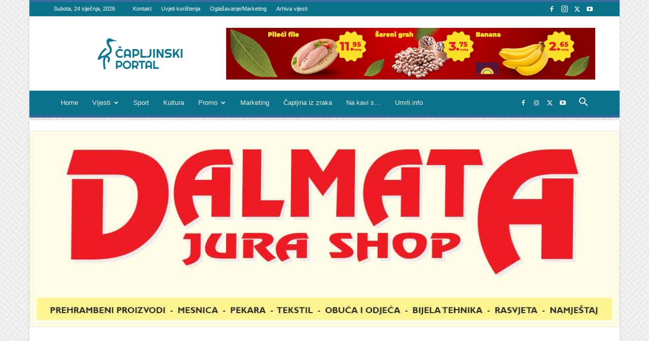

--- FILE ---
content_type: text/html; charset=UTF-8
request_url: https://caportal.net/2017/03/26/foto-deseti-rodendan-kozmetickog-studija-ivona/
body_size: 35745
content:
<!doctype html >
<!--[if IE 8]>    <html class="ie8" lang="en"> <![endif]-->
<!--[if IE 9]>    <html class="ie9" lang="en"> <![endif]-->
<!--[if gt IE 8]><!--> <html lang="hr"> <!--<![endif]-->
<head>
    <title>[FOTO] Deseti rođendan kozmetičkog studija &#039;&#039;Ivona&#039;&#039; - Čapljinski portal</title>
    <meta charset="UTF-8" />
    <meta name="viewport" content="width=device-width, initial-scale=1.0">
    <link rel="pingback" href="https://caportal.net/xmlrpc.php" />
    <meta name='robots' content='index, follow, max-image-preview:large, max-snippet:-1, max-video-preview:-1' />
<link rel="icon" type="image/png" href="https://caportal.net/wp-content/uploads/2023/02/favicon-2023.png"><link rel="apple-touch-icon" sizes="76x76" href="https://caportal.net/wp-content/uploads/2023/02/favicon-2023.png"/><link rel="apple-touch-icon" sizes="120x120" href="https://caportal.net/wp-content/uploads/2023/02/favicon-2023.png"/><link rel="apple-touch-icon" sizes="152x152" href="https://caportal.net/wp-content/uploads/2023/02/favicon-2023.png"/><link rel="apple-touch-icon" sizes="114x114" href="https://caportal.net/wp-content/uploads/2023/02/favicon-2023.png"/><link rel="apple-touch-icon" sizes="144x144" href="https://caportal.net/wp-content/uploads/2023/02/favicon-2023.png"/>
	<!-- This site is optimized with the Yoast SEO plugin v26.7 - https://yoast.com/wordpress/plugins/seo/ -->
	<link rel="canonical" href="https://caportal.net/2017/03/26/foto-deseti-rodendan-kozmetickog-studija-ivona/" />
	<meta property="og:locale" content="hr_HR" />
	<meta property="og:type" content="article" />
	<meta property="og:title" content="[FOTO] Deseti rođendan kozmetičkog studija &#039;&#039;Ivona&#039;&#039; - Čapljinski portal" />
	<meta property="og:description" content="Kozmetički salon &#8221;Ivona&#8221; već deset godina pomaže brojnim klijenticama i klijentima da se osjećaju i izgledaju bolje te da se opuste i uživaju. Stručnošću i dugogodišnjim iskustvom u radu garantiraju kvalitetu za pružene usluge. Srdačan i jednostavan pristup klijentu, ugodan prostor i miran ambijent omogućit će vam opuštanje i zadovoljstvo pri tretmanima. Za deseti rođendan [&hellip;]" />
	<meta property="og:url" content="https://caportal.net/2017/03/26/foto-deseti-rodendan-kozmetickog-studija-ivona/" />
	<meta property="og:site_name" content="Čapljinski portal" />
	<meta property="article:publisher" content="https://www.facebook.com/CapljinskiPortal/" />
	<meta property="article:published_time" content="2017-03-26T12:49:25+00:00" />
	<meta property="article:modified_time" content="2017-04-06T16:48:15+00:00" />
	<meta property="og:image" content="https://caportal.net/wp-content/uploads/2017/03/ivona_doci_kozmeticki_studio.jpg" />
	<meta property="og:image:width" content="700" />
	<meta property="og:image:height" content="466" />
	<meta property="og:image:type" content="image/jpeg" />
	<meta name="author" content="ČA::portal" />
	<meta name="twitter:card" content="summary_large_image" />
	<meta name="twitter:creator" content="@CapljinaPortal" />
	<meta name="twitter:site" content="@CapljinaPortal" />
	<meta name="twitter:label1" content="Napisao/la" />
	<meta name="twitter:data1" content="ČA::portal" />
	<meta name="twitter:label2" content="Procijenjeno vrijeme čitanja" />
	<meta name="twitter:data2" content="1 minuta" />
	<script type="application/ld+json" class="yoast-schema-graph">{"@context":"https://schema.org","@graph":[{"@type":"Article","@id":"https://caportal.net/2017/03/26/foto-deseti-rodendan-kozmetickog-studija-ivona/#article","isPartOf":{"@id":"https://caportal.net/2017/03/26/foto-deseti-rodendan-kozmetickog-studija-ivona/"},"author":{"name":"ČA::portal","@id":"https://caportal.net/#/schema/person/6bd64ddd90732887450f1797b40c01f0"},"headline":"[FOTO] Deseti rođendan kozmetičkog studija &#8221;Ivona&#8221;","datePublished":"2017-03-26T12:49:25+00:00","dateModified":"2017-04-06T16:48:15+00:00","mainEntityOfPage":{"@id":"https://caportal.net/2017/03/26/foto-deseti-rodendan-kozmetickog-studija-ivona/"},"wordCount":277,"commentCount":0,"publisher":{"@id":"https://caportal.net/#organization"},"image":{"@id":"https://caportal.net/2017/03/26/foto-deseti-rodendan-kozmetickog-studija-ivona/#primaryimage"},"thumbnailUrl":"https://caportal.net/wp-content/uploads/2017/03/ivona_doci_kozmeticki_studio.jpg","keywords":["Čapljina","čapljinski portal","Kozmetički studio ''Ivona''"],"articleSection":["Arhiva Promo"],"inLanguage":"hr","potentialAction":[{"@type":"CommentAction","name":"Comment","target":["https://caportal.net/2017/03/26/foto-deseti-rodendan-kozmetickog-studija-ivona/#respond"]}]},{"@type":"WebPage","@id":"https://caportal.net/2017/03/26/foto-deseti-rodendan-kozmetickog-studija-ivona/","url":"https://caportal.net/2017/03/26/foto-deseti-rodendan-kozmetickog-studija-ivona/","name":"[FOTO] Deseti rođendan kozmetičkog studija ''Ivona'' - Čapljinski portal","isPartOf":{"@id":"https://caportal.net/#website"},"primaryImageOfPage":{"@id":"https://caportal.net/2017/03/26/foto-deseti-rodendan-kozmetickog-studija-ivona/#primaryimage"},"image":{"@id":"https://caportal.net/2017/03/26/foto-deseti-rodendan-kozmetickog-studija-ivona/#primaryimage"},"thumbnailUrl":"https://caportal.net/wp-content/uploads/2017/03/ivona_doci_kozmeticki_studio.jpg","datePublished":"2017-03-26T12:49:25+00:00","dateModified":"2017-04-06T16:48:15+00:00","breadcrumb":{"@id":"https://caportal.net/2017/03/26/foto-deseti-rodendan-kozmetickog-studija-ivona/#breadcrumb"},"inLanguage":"hr","potentialAction":[{"@type":"ReadAction","target":["https://caportal.net/2017/03/26/foto-deseti-rodendan-kozmetickog-studija-ivona/"]}]},{"@type":"ImageObject","inLanguage":"hr","@id":"https://caportal.net/2017/03/26/foto-deseti-rodendan-kozmetickog-studija-ivona/#primaryimage","url":"https://caportal.net/wp-content/uploads/2017/03/ivona_doci_kozmeticki_studio.jpg","contentUrl":"https://caportal.net/wp-content/uploads/2017/03/ivona_doci_kozmeticki_studio.jpg","width":700,"height":466},{"@type":"BreadcrumbList","@id":"https://caportal.net/2017/03/26/foto-deseti-rodendan-kozmetickog-studija-ivona/#breadcrumb","itemListElement":[{"@type":"ListItem","position":1,"name":"Početna stranica","item":"https://caportal.net/"},{"@type":"ListItem","position":2,"name":"[FOTO] Deseti rođendan kozmetičkog studija &#8221;Ivona&#8221;"}]},{"@type":"WebSite","@id":"https://caportal.net/#website","url":"https://caportal.net/","name":"Čapljinski portal","description":"tvoj grad, tvoja priča...","publisher":{"@id":"https://caportal.net/#organization"},"potentialAction":[{"@type":"SearchAction","target":{"@type":"EntryPoint","urlTemplate":"https://caportal.net/?s={search_term_string}"},"query-input":{"@type":"PropertyValueSpecification","valueRequired":true,"valueName":"search_term_string"}}],"inLanguage":"hr"},{"@type":"Organization","@id":"https://caportal.net/#organization","name":"Čapljinski portal","url":"https://caportal.net/","logo":{"@type":"ImageObject","inLanguage":"hr","@id":"https://caportal.net/#/schema/logo/image/","url":"https://caportal.net/wp-content/uploads/2016/12/Proba-m.png","contentUrl":"https://caportal.net/wp-content/uploads/2016/12/Proba-m.png","width":150,"height":40,"caption":"Čapljinski portal"},"image":{"@id":"https://caportal.net/#/schema/logo/image/"},"sameAs":["https://www.facebook.com/CapljinskiPortal/","https://x.com/CapljinaPortal","https://www.instagram.com/capljinski_portal/","https://www.youtube.com/user/CapljinskiPortal"]},{"@type":"Person","@id":"https://caportal.net/#/schema/person/6bd64ddd90732887450f1797b40c01f0","name":"ČA::portal","image":{"@type":"ImageObject","inLanguage":"hr","@id":"https://caportal.net/#/schema/person/image/","url":"https://secure.gravatar.com/avatar/f9b5bee57159551145d85fa08b835f07a15fbca5618d2f360dcc38e109344a01?s=96&d=mm&r=g","contentUrl":"https://secure.gravatar.com/avatar/f9b5bee57159551145d85fa08b835f07a15fbca5618d2f360dcc38e109344a01?s=96&d=mm&r=g","caption":"ČA::portal"},"url":"https://caportal.net/author/djak/"}]}</script>
	<!-- / Yoast SEO plugin. -->


<link rel="alternate" type="application/rss+xml" title="Čapljinski portal &raquo; Kanal" href="https://caportal.net/feed/" />
<link rel="alternate" type="application/rss+xml" title="Čapljinski portal &raquo; Kanal komentara" href="https://caportal.net/comments/feed/" />
<link rel="alternate" type="application/rss+xml" title="Čapljinski portal &raquo; [FOTO] Deseti rođendan kozmetičkog studija &#8221;Ivona&#8221; Kanal komentara" href="https://caportal.net/2017/03/26/foto-deseti-rodendan-kozmetickog-studija-ivona/feed/" />
<link rel="alternate" title="oEmbed (JSON)" type="application/json+oembed" href="https://caportal.net/wp-json/oembed/1.0/embed?url=https%3A%2F%2Fcaportal.net%2F2017%2F03%2F26%2Ffoto-deseti-rodendan-kozmetickog-studija-ivona%2F" />
<link rel="alternate" title="oEmbed (XML)" type="text/xml+oembed" href="https://caportal.net/wp-json/oembed/1.0/embed?url=https%3A%2F%2Fcaportal.net%2F2017%2F03%2F26%2Ffoto-deseti-rodendan-kozmetickog-studija-ivona%2F&#038;format=xml" />
<style id='wp-img-auto-sizes-contain-inline-css' type='text/css'>
img:is([sizes=auto i],[sizes^="auto," i]){contain-intrinsic-size:3000px 1500px}
/*# sourceURL=wp-img-auto-sizes-contain-inline-css */
</style>
<style id='wp-emoji-styles-inline-css' type='text/css'>

	img.wp-smiley, img.emoji {
		display: inline !important;
		border: none !important;
		box-shadow: none !important;
		height: 1em !important;
		width: 1em !important;
		margin: 0 0.07em !important;
		vertical-align: -0.1em !important;
		background: none !important;
		padding: 0 !important;
	}
/*# sourceURL=wp-emoji-styles-inline-css */
</style>
<style id='wp-block-library-inline-css' type='text/css'>
:root{--wp-block-synced-color:#7a00df;--wp-block-synced-color--rgb:122,0,223;--wp-bound-block-color:var(--wp-block-synced-color);--wp-editor-canvas-background:#ddd;--wp-admin-theme-color:#007cba;--wp-admin-theme-color--rgb:0,124,186;--wp-admin-theme-color-darker-10:#006ba1;--wp-admin-theme-color-darker-10--rgb:0,107,160.5;--wp-admin-theme-color-darker-20:#005a87;--wp-admin-theme-color-darker-20--rgb:0,90,135;--wp-admin-border-width-focus:2px}@media (min-resolution:192dpi){:root{--wp-admin-border-width-focus:1.5px}}.wp-element-button{cursor:pointer}:root .has-very-light-gray-background-color{background-color:#eee}:root .has-very-dark-gray-background-color{background-color:#313131}:root .has-very-light-gray-color{color:#eee}:root .has-very-dark-gray-color{color:#313131}:root .has-vivid-green-cyan-to-vivid-cyan-blue-gradient-background{background:linear-gradient(135deg,#00d084,#0693e3)}:root .has-purple-crush-gradient-background{background:linear-gradient(135deg,#34e2e4,#4721fb 50%,#ab1dfe)}:root .has-hazy-dawn-gradient-background{background:linear-gradient(135deg,#faaca8,#dad0ec)}:root .has-subdued-olive-gradient-background{background:linear-gradient(135deg,#fafae1,#67a671)}:root .has-atomic-cream-gradient-background{background:linear-gradient(135deg,#fdd79a,#004a59)}:root .has-nightshade-gradient-background{background:linear-gradient(135deg,#330968,#31cdcf)}:root .has-midnight-gradient-background{background:linear-gradient(135deg,#020381,#2874fc)}:root{--wp--preset--font-size--normal:16px;--wp--preset--font-size--huge:42px}.has-regular-font-size{font-size:1em}.has-larger-font-size{font-size:2.625em}.has-normal-font-size{font-size:var(--wp--preset--font-size--normal)}.has-huge-font-size{font-size:var(--wp--preset--font-size--huge)}.has-text-align-center{text-align:center}.has-text-align-left{text-align:left}.has-text-align-right{text-align:right}.has-fit-text{white-space:nowrap!important}#end-resizable-editor-section{display:none}.aligncenter{clear:both}.items-justified-left{justify-content:flex-start}.items-justified-center{justify-content:center}.items-justified-right{justify-content:flex-end}.items-justified-space-between{justify-content:space-between}.screen-reader-text{border:0;clip-path:inset(50%);height:1px;margin:-1px;overflow:hidden;padding:0;position:absolute;width:1px;word-wrap:normal!important}.screen-reader-text:focus{background-color:#ddd;clip-path:none;color:#444;display:block;font-size:1em;height:auto;left:5px;line-height:normal;padding:15px 23px 14px;text-decoration:none;top:5px;width:auto;z-index:100000}html :where(.has-border-color){border-style:solid}html :where([style*=border-top-color]){border-top-style:solid}html :where([style*=border-right-color]){border-right-style:solid}html :where([style*=border-bottom-color]){border-bottom-style:solid}html :where([style*=border-left-color]){border-left-style:solid}html :where([style*=border-width]){border-style:solid}html :where([style*=border-top-width]){border-top-style:solid}html :where([style*=border-right-width]){border-right-style:solid}html :where([style*=border-bottom-width]){border-bottom-style:solid}html :where([style*=border-left-width]){border-left-style:solid}html :where(img[class*=wp-image-]){height:auto;max-width:100%}:where(figure){margin:0 0 1em}html :where(.is-position-sticky){--wp-admin--admin-bar--position-offset:var(--wp-admin--admin-bar--height,0px)}@media screen and (max-width:600px){html :where(.is-position-sticky){--wp-admin--admin-bar--position-offset:0px}}

/*# sourceURL=wp-block-library-inline-css */
</style><style id='global-styles-inline-css' type='text/css'>
:root{--wp--preset--aspect-ratio--square: 1;--wp--preset--aspect-ratio--4-3: 4/3;--wp--preset--aspect-ratio--3-4: 3/4;--wp--preset--aspect-ratio--3-2: 3/2;--wp--preset--aspect-ratio--2-3: 2/3;--wp--preset--aspect-ratio--16-9: 16/9;--wp--preset--aspect-ratio--9-16: 9/16;--wp--preset--color--black: #000000;--wp--preset--color--cyan-bluish-gray: #abb8c3;--wp--preset--color--white: #ffffff;--wp--preset--color--pale-pink: #f78da7;--wp--preset--color--vivid-red: #cf2e2e;--wp--preset--color--luminous-vivid-orange: #ff6900;--wp--preset--color--luminous-vivid-amber: #fcb900;--wp--preset--color--light-green-cyan: #7bdcb5;--wp--preset--color--vivid-green-cyan: #00d084;--wp--preset--color--pale-cyan-blue: #8ed1fc;--wp--preset--color--vivid-cyan-blue: #0693e3;--wp--preset--color--vivid-purple: #9b51e0;--wp--preset--gradient--vivid-cyan-blue-to-vivid-purple: linear-gradient(135deg,rgb(6,147,227) 0%,rgb(155,81,224) 100%);--wp--preset--gradient--light-green-cyan-to-vivid-green-cyan: linear-gradient(135deg,rgb(122,220,180) 0%,rgb(0,208,130) 100%);--wp--preset--gradient--luminous-vivid-amber-to-luminous-vivid-orange: linear-gradient(135deg,rgb(252,185,0) 0%,rgb(255,105,0) 100%);--wp--preset--gradient--luminous-vivid-orange-to-vivid-red: linear-gradient(135deg,rgb(255,105,0) 0%,rgb(207,46,46) 100%);--wp--preset--gradient--very-light-gray-to-cyan-bluish-gray: linear-gradient(135deg,rgb(238,238,238) 0%,rgb(169,184,195) 100%);--wp--preset--gradient--cool-to-warm-spectrum: linear-gradient(135deg,rgb(74,234,220) 0%,rgb(151,120,209) 20%,rgb(207,42,186) 40%,rgb(238,44,130) 60%,rgb(251,105,98) 80%,rgb(254,248,76) 100%);--wp--preset--gradient--blush-light-purple: linear-gradient(135deg,rgb(255,206,236) 0%,rgb(152,150,240) 100%);--wp--preset--gradient--blush-bordeaux: linear-gradient(135deg,rgb(254,205,165) 0%,rgb(254,45,45) 50%,rgb(107,0,62) 100%);--wp--preset--gradient--luminous-dusk: linear-gradient(135deg,rgb(255,203,112) 0%,rgb(199,81,192) 50%,rgb(65,88,208) 100%);--wp--preset--gradient--pale-ocean: linear-gradient(135deg,rgb(255,245,203) 0%,rgb(182,227,212) 50%,rgb(51,167,181) 100%);--wp--preset--gradient--electric-grass: linear-gradient(135deg,rgb(202,248,128) 0%,rgb(113,206,126) 100%);--wp--preset--gradient--midnight: linear-gradient(135deg,rgb(2,3,129) 0%,rgb(40,116,252) 100%);--wp--preset--font-size--small: 11px;--wp--preset--font-size--medium: 20px;--wp--preset--font-size--large: 32px;--wp--preset--font-size--x-large: 42px;--wp--preset--font-size--regular: 15px;--wp--preset--font-size--larger: 50px;--wp--preset--spacing--20: 0.44rem;--wp--preset--spacing--30: 0.67rem;--wp--preset--spacing--40: 1rem;--wp--preset--spacing--50: 1.5rem;--wp--preset--spacing--60: 2.25rem;--wp--preset--spacing--70: 3.38rem;--wp--preset--spacing--80: 5.06rem;--wp--preset--shadow--natural: 6px 6px 9px rgba(0, 0, 0, 0.2);--wp--preset--shadow--deep: 12px 12px 50px rgba(0, 0, 0, 0.4);--wp--preset--shadow--sharp: 6px 6px 0px rgba(0, 0, 0, 0.2);--wp--preset--shadow--outlined: 6px 6px 0px -3px rgb(255, 255, 255), 6px 6px rgb(0, 0, 0);--wp--preset--shadow--crisp: 6px 6px 0px rgb(0, 0, 0);}:where(.is-layout-flex){gap: 0.5em;}:where(.is-layout-grid){gap: 0.5em;}body .is-layout-flex{display: flex;}.is-layout-flex{flex-wrap: wrap;align-items: center;}.is-layout-flex > :is(*, div){margin: 0;}body .is-layout-grid{display: grid;}.is-layout-grid > :is(*, div){margin: 0;}:where(.wp-block-columns.is-layout-flex){gap: 2em;}:where(.wp-block-columns.is-layout-grid){gap: 2em;}:where(.wp-block-post-template.is-layout-flex){gap: 1.25em;}:where(.wp-block-post-template.is-layout-grid){gap: 1.25em;}.has-black-color{color: var(--wp--preset--color--black) !important;}.has-cyan-bluish-gray-color{color: var(--wp--preset--color--cyan-bluish-gray) !important;}.has-white-color{color: var(--wp--preset--color--white) !important;}.has-pale-pink-color{color: var(--wp--preset--color--pale-pink) !important;}.has-vivid-red-color{color: var(--wp--preset--color--vivid-red) !important;}.has-luminous-vivid-orange-color{color: var(--wp--preset--color--luminous-vivid-orange) !important;}.has-luminous-vivid-amber-color{color: var(--wp--preset--color--luminous-vivid-amber) !important;}.has-light-green-cyan-color{color: var(--wp--preset--color--light-green-cyan) !important;}.has-vivid-green-cyan-color{color: var(--wp--preset--color--vivid-green-cyan) !important;}.has-pale-cyan-blue-color{color: var(--wp--preset--color--pale-cyan-blue) !important;}.has-vivid-cyan-blue-color{color: var(--wp--preset--color--vivid-cyan-blue) !important;}.has-vivid-purple-color{color: var(--wp--preset--color--vivid-purple) !important;}.has-black-background-color{background-color: var(--wp--preset--color--black) !important;}.has-cyan-bluish-gray-background-color{background-color: var(--wp--preset--color--cyan-bluish-gray) !important;}.has-white-background-color{background-color: var(--wp--preset--color--white) !important;}.has-pale-pink-background-color{background-color: var(--wp--preset--color--pale-pink) !important;}.has-vivid-red-background-color{background-color: var(--wp--preset--color--vivid-red) !important;}.has-luminous-vivid-orange-background-color{background-color: var(--wp--preset--color--luminous-vivid-orange) !important;}.has-luminous-vivid-amber-background-color{background-color: var(--wp--preset--color--luminous-vivid-amber) !important;}.has-light-green-cyan-background-color{background-color: var(--wp--preset--color--light-green-cyan) !important;}.has-vivid-green-cyan-background-color{background-color: var(--wp--preset--color--vivid-green-cyan) !important;}.has-pale-cyan-blue-background-color{background-color: var(--wp--preset--color--pale-cyan-blue) !important;}.has-vivid-cyan-blue-background-color{background-color: var(--wp--preset--color--vivid-cyan-blue) !important;}.has-vivid-purple-background-color{background-color: var(--wp--preset--color--vivid-purple) !important;}.has-black-border-color{border-color: var(--wp--preset--color--black) !important;}.has-cyan-bluish-gray-border-color{border-color: var(--wp--preset--color--cyan-bluish-gray) !important;}.has-white-border-color{border-color: var(--wp--preset--color--white) !important;}.has-pale-pink-border-color{border-color: var(--wp--preset--color--pale-pink) !important;}.has-vivid-red-border-color{border-color: var(--wp--preset--color--vivid-red) !important;}.has-luminous-vivid-orange-border-color{border-color: var(--wp--preset--color--luminous-vivid-orange) !important;}.has-luminous-vivid-amber-border-color{border-color: var(--wp--preset--color--luminous-vivid-amber) !important;}.has-light-green-cyan-border-color{border-color: var(--wp--preset--color--light-green-cyan) !important;}.has-vivid-green-cyan-border-color{border-color: var(--wp--preset--color--vivid-green-cyan) !important;}.has-pale-cyan-blue-border-color{border-color: var(--wp--preset--color--pale-cyan-blue) !important;}.has-vivid-cyan-blue-border-color{border-color: var(--wp--preset--color--vivid-cyan-blue) !important;}.has-vivid-purple-border-color{border-color: var(--wp--preset--color--vivid-purple) !important;}.has-vivid-cyan-blue-to-vivid-purple-gradient-background{background: var(--wp--preset--gradient--vivid-cyan-blue-to-vivid-purple) !important;}.has-light-green-cyan-to-vivid-green-cyan-gradient-background{background: var(--wp--preset--gradient--light-green-cyan-to-vivid-green-cyan) !important;}.has-luminous-vivid-amber-to-luminous-vivid-orange-gradient-background{background: var(--wp--preset--gradient--luminous-vivid-amber-to-luminous-vivid-orange) !important;}.has-luminous-vivid-orange-to-vivid-red-gradient-background{background: var(--wp--preset--gradient--luminous-vivid-orange-to-vivid-red) !important;}.has-very-light-gray-to-cyan-bluish-gray-gradient-background{background: var(--wp--preset--gradient--very-light-gray-to-cyan-bluish-gray) !important;}.has-cool-to-warm-spectrum-gradient-background{background: var(--wp--preset--gradient--cool-to-warm-spectrum) !important;}.has-blush-light-purple-gradient-background{background: var(--wp--preset--gradient--blush-light-purple) !important;}.has-blush-bordeaux-gradient-background{background: var(--wp--preset--gradient--blush-bordeaux) !important;}.has-luminous-dusk-gradient-background{background: var(--wp--preset--gradient--luminous-dusk) !important;}.has-pale-ocean-gradient-background{background: var(--wp--preset--gradient--pale-ocean) !important;}.has-electric-grass-gradient-background{background: var(--wp--preset--gradient--electric-grass) !important;}.has-midnight-gradient-background{background: var(--wp--preset--gradient--midnight) !important;}.has-small-font-size{font-size: var(--wp--preset--font-size--small) !important;}.has-medium-font-size{font-size: var(--wp--preset--font-size--medium) !important;}.has-large-font-size{font-size: var(--wp--preset--font-size--large) !important;}.has-x-large-font-size{font-size: var(--wp--preset--font-size--x-large) !important;}
/*# sourceURL=global-styles-inline-css */
</style>

<style id='classic-theme-styles-inline-css' type='text/css'>
/*! This file is auto-generated */
.wp-block-button__link{color:#fff;background-color:#32373c;border-radius:9999px;box-shadow:none;text-decoration:none;padding:calc(.667em + 2px) calc(1.333em + 2px);font-size:1.125em}.wp-block-file__button{background:#32373c;color:#fff;text-decoration:none}
/*# sourceURL=/wp-includes/css/classic-themes.min.css */
</style>
<link rel='stylesheet' id='td-plugin-multi-purpose-css' href='https://caportal.net/wp-content/plugins/td-composer/td-multi-purpose/style.css?ver=7cd248d7ca13c255207c3f8b916c3f00' type='text/css' media='all' />
<link rel='stylesheet' id='td-theme-css' href='https://caportal.net/wp-content/themes/Newspaper/style.css?ver=12.7.3' type='text/css' media='all' />
<style id='td-theme-inline-css' type='text/css'>@media (max-width:767px){.td-header-desktop-wrap{display:none}}@media (min-width:767px){.td-header-mobile-wrap{display:none}}</style>
<link rel='stylesheet' id='td-legacy-framework-front-style-css' href='https://caportal.net/wp-content/plugins/td-composer/legacy/Newspaper/assets/css/td_legacy_main.css?ver=7cd248d7ca13c255207c3f8b916c3f00' type='text/css' media='all' />
<link rel='stylesheet' id='td-standard-pack-framework-front-style-css' href='https://caportal.net/wp-content/plugins/td-standard-pack/Newspaper/assets/css/td_standard_pack_main.css?ver=c12e6da63ed2f212e87e44e5e9b9a302' type='text/css' media='all' />
<link rel='stylesheet' id='td-theme-demo-style-css' href='https://caportal.net/wp-content/plugins/td-composer/legacy/Newspaper/includes/demos/magazine/demo_style.css?ver=12.7.3' type='text/css' media='all' />
<script type="text/javascript" src="https://caportal.net/wp-includes/js/jquery/jquery.min.js?ver=3.7.1" id="jquery-core-js"></script>
<script type="text/javascript" src="https://caportal.net/wp-includes/js/jquery/jquery-migrate.min.js?ver=3.4.1" id="jquery-migrate-js"></script>
<link rel="https://api.w.org/" href="https://caportal.net/wp-json/" /><link rel="alternate" title="JSON" type="application/json" href="https://caportal.net/wp-json/wp/v2/posts/3302" /><link rel="EditURI" type="application/rsd+xml" title="RSD" href="https://caportal.net/xmlrpc.php?rsd" />
<meta name="generator" content="WordPress 6.9" />
<link rel='shortlink' href='https://caportal.net/?p=3302' />

<!-- This site is using AdRotate v5.17.2 to display their advertisements - https://ajdg.solutions/ -->
<!-- AdRotate CSS -->
<style type="text/css" media="screen">
	.g { margin:0px; padding:0px; overflow:hidden; line-height:1; zoom:1; }
	.g img { height:auto; }
	.g-col { position:relative; float:left; }
	.g-col:first-child { margin-left: 0; }
	.g-col:last-child { margin-right: 0; }
	@media only screen and (max-width: 480px) {
		.g-col, .g-dyn, .g-single { width:100%; margin-left:0; margin-right:0; }
	}
</style>
<!-- /AdRotate CSS -->

      <meta name="onesignal" content="wordpress-plugin"/>
            <script>

      window.OneSignalDeferred = window.OneSignalDeferred || [];

      OneSignalDeferred.push(function(OneSignal) {
        var oneSignal_options = {};
        window._oneSignalInitOptions = oneSignal_options;

        oneSignal_options['serviceWorkerParam'] = { scope: '/wp-content/plugins/onesignal-free-web-push-notifications/sdk_files/push/onesignal/' };
oneSignal_options['serviceWorkerPath'] = 'OneSignalSDKWorker.js';

        OneSignal.Notifications.setDefaultUrl("https://caportal.net");

        oneSignal_options['wordpress'] = true;
oneSignal_options['appId'] = '207cce5d-9c06-43cf-bc33-e935086d4729';
oneSignal_options['allowLocalhostAsSecureOrigin'] = true;
oneSignal_options['welcomeNotification'] = { };
oneSignal_options['welcomeNotification']['title'] = "";
oneSignal_options['welcomeNotification']['message'] = "Hvala što nas pratite";
oneSignal_options['path'] = "https://caportal.net/wp-content/plugins/onesignal-free-web-push-notifications/sdk_files/";
oneSignal_options['safari_web_id'] = "web.onesignal.auto.18c45a69-7bf7-46f8-9483-0a7df130c3b6";
oneSignal_options['persistNotification'] = true;
oneSignal_options['promptOptions'] = { };
oneSignal_options['promptOptions']['actionMessage'] = "Želite li među prvima pročitati odabrane sadržaje Čapljinskog portal?";
oneSignal_options['promptOptions']['exampleNotificationTitleDesktop'] = "Primjer obavijesti.";
oneSignal_options['promptOptions']['exampleNotificationMessageDesktop'] = "Obavijest će se prikazati na radnoj površini";
oneSignal_options['promptOptions']['exampleNotificationTitleMobile'] = "Primjer obavijesti";
oneSignal_options['promptOptions']['exampleNotificationMessageMobile'] = "Obavijest će se prikazati na vašem uređaju";
oneSignal_options['promptOptions']['exampleNotificationCaption'] = "Obavijesti možete otkazati bilo kada";
oneSignal_options['promptOptions']['acceptButtonText'] = "DA";
oneSignal_options['promptOptions']['cancelButtonText'] = "NE";
oneSignal_options['promptOptions']['siteName'] = "https://caportal.net/";
oneSignal_options['promptOptions']['autoAcceptTitle'] = "Kliknite DA";
oneSignal_options['notifyButton'] = { };
oneSignal_options['notifyButton']['enable'] = true;
oneSignal_options['notifyButton']['position'] = 'bottom-left';
oneSignal_options['notifyButton']['theme'] = 'default';
oneSignal_options['notifyButton']['size'] = 'small';
oneSignal_options['notifyButton']['showCredit'] = false;
oneSignal_options['notifyButton']['text'] = {};
oneSignal_options['notifyButton']['text']['tip.state.unsubscribed'] = 'Primajte obavijesti.';
oneSignal_options['notifyButton']['text']['tip.state.subscribed'] = 'Želite li primati obavijesti?';
oneSignal_options['notifyButton']['text']['tip.state.blocked'] = 'Blokirali ste obavijesti.';
oneSignal_options['notifyButton']['text']['message.action.subscribed'] = 'Hvala što nas pratite.';
oneSignal_options['notifyButton']['text']['message.action.resubscribed'] = 'Pratite obavijesti';
oneSignal_options['notifyButton']['text']['message.action.unsubscribed'] = 'Nećete više dobivati obavijesti.';
oneSignal_options['notifyButton']['text']['dialog.main.title'] = 'Upravljajte obavijestima';
oneSignal_options['notifyButton']['text']['dialog.main.button.subscribe'] = 'Pratite';
oneSignal_options['notifyButton']['text']['dialog.main.button.unsubscribe'] = 'Nemojte pratiti';
oneSignal_options['notifyButton']['text']['dialog.blocked.title'] = 'Deblokirajte obavijesti';
oneSignal_options['notifyButton']['text']['dialog.blocked.message'] = 'Slijedite ove upute kako biste omogućili obavijesti.';
              OneSignal.init(window._oneSignalInitOptions);
                    });

      function documentInitOneSignal() {
        var oneSignal_elements = document.getElementsByClassName("OneSignal-prompt");

        var oneSignalLinkClickHandler = function(event) { OneSignal.Notifications.requestPermission(); event.preventDefault(); };        for(var i = 0; i < oneSignal_elements.length; i++)
          oneSignal_elements[i].addEventListener('click', oneSignalLinkClickHandler, false);
      }

      if (document.readyState === 'complete') {
           documentInitOneSignal();
      }
      else {
           window.addEventListener("load", function(event){
               documentInitOneSignal();
          });
      }
    </script>
        <style>
            .inserted-articles {
                margin: 2em 0;
                padding: 1.5em;
                border: 1px solid #ddd;
                border-radius: 4px;
                background: #f9f9f9;
            }
            .inserted-articles h3 {
                margin-top: 0;
                color: #333;
                font-size: 1.2em;
                border-bottom: 2px solid #ddd;
                padding-bottom: 0.5em;
                margin-bottom: 1em;
            }
            .inserted-article {
                margin-bottom: 1.5em;
                padding-bottom: 1.5em;
                border-bottom: 1px solid #eee;
            }
            .inserted-article:last-child {
                margin-bottom: 0;
                padding-bottom: 0;
                border-bottom: none;
            }
            .inserted-article .article-featured-image {
                margin-bottom: 1em;
            }
            .inserted-article .article-featured-image img {
                max-width: 100%;
                height: auto;
                display: block;
                border-radius: 4px;
            }
            .inserted-article h4 {
                margin: 0.5em 0;
                font-size: 1.1em;
            }
            .inserted-article h4 a {
                color: #333;
                text-decoration: none;
            }
            .inserted-article h4 a:hover {
                color: #0073aa;
            }
            .inserted-article .article-content {
                font-size: 0.9em;
                line-height: 1.6;
                color: #666;
            }
            .inserted-article .article-content a {
                color: #0073aa;
                text-decoration: none;
            }
            .inserted-article .article-content a:hover {
                text-decoration: underline;
            }
        </style>
        
<!-- JS generated by theme -->

<script type="text/javascript" id="td-generated-header-js">
    
    

	    var tdBlocksArray = []; //here we store all the items for the current page

	    // td_block class - each ajax block uses a object of this class for requests
	    function tdBlock() {
		    this.id = '';
		    this.block_type = 1; //block type id (1-234 etc)
		    this.atts = '';
		    this.td_column_number = '';
		    this.td_current_page = 1; //
		    this.post_count = 0; //from wp
		    this.found_posts = 0; //from wp
		    this.max_num_pages = 0; //from wp
		    this.td_filter_value = ''; //current live filter value
		    this.is_ajax_running = false;
		    this.td_user_action = ''; // load more or infinite loader (used by the animation)
		    this.header_color = '';
		    this.ajax_pagination_infinite_stop = ''; //show load more at page x
	    }

        // td_js_generator - mini detector
        ( function () {
            var htmlTag = document.getElementsByTagName("html")[0];

	        if ( navigator.userAgent.indexOf("MSIE 10.0") > -1 ) {
                htmlTag.className += ' ie10';
            }

            if ( !!navigator.userAgent.match(/Trident.*rv\:11\./) ) {
                htmlTag.className += ' ie11';
            }

	        if ( navigator.userAgent.indexOf("Edge") > -1 ) {
                htmlTag.className += ' ieEdge';
            }

            if ( /(iPad|iPhone|iPod)/g.test(navigator.userAgent) ) {
                htmlTag.className += ' td-md-is-ios';
            }

            var user_agent = navigator.userAgent.toLowerCase();
            if ( user_agent.indexOf("android") > -1 ) {
                htmlTag.className += ' td-md-is-android';
            }

            if ( -1 !== navigator.userAgent.indexOf('Mac OS X')  ) {
                htmlTag.className += ' td-md-is-os-x';
            }

            if ( /chrom(e|ium)/.test(navigator.userAgent.toLowerCase()) ) {
               htmlTag.className += ' td-md-is-chrome';
            }

            if ( -1 !== navigator.userAgent.indexOf('Firefox') ) {
                htmlTag.className += ' td-md-is-firefox';
            }

            if ( -1 !== navigator.userAgent.indexOf('Safari') && -1 === navigator.userAgent.indexOf('Chrome') ) {
                htmlTag.className += ' td-md-is-safari';
            }

            if( -1 !== navigator.userAgent.indexOf('IEMobile') ){
                htmlTag.className += ' td-md-is-iemobile';
            }

        })();

        var tdLocalCache = {};

        ( function () {
            "use strict";

            tdLocalCache = {
                data: {},
                remove: function (resource_id) {
                    delete tdLocalCache.data[resource_id];
                },
                exist: function (resource_id) {
                    return tdLocalCache.data.hasOwnProperty(resource_id) && tdLocalCache.data[resource_id] !== null;
                },
                get: function (resource_id) {
                    return tdLocalCache.data[resource_id];
                },
                set: function (resource_id, cachedData) {
                    tdLocalCache.remove(resource_id);
                    tdLocalCache.data[resource_id] = cachedData;
                }
            };
        })();

    
    
var td_viewport_interval_list=[{"limitBottom":767,"sidebarWidth":228},{"limitBottom":1018,"sidebarWidth":300},{"limitBottom":1140,"sidebarWidth":324}];
var tds_general_modal_image="yes";
var tds_video_scroll="enabled";
var tdc_is_installed="yes";
var tdc_domain_active=false;
var td_ajax_url="https:\/\/caportal.net\/wp-admin\/admin-ajax.php?td_theme_name=Newspaper&v=12.7.3";
var td_get_template_directory_uri="https:\/\/caportal.net\/wp-content\/plugins\/td-composer\/legacy\/common";
var tds_snap_menu="smart_snap_always";
var tds_logo_on_sticky="show";
var tds_header_style="";
var td_please_wait="Molimo pri\u010dekajte ...";
var td_email_user_pass_incorrect="Korisnik ili lozinka neto\u010dna!";
var td_email_user_incorrect="E-mail ili korisni\u010dko ime neto\u010dni!";
var td_email_incorrect="Neispravan e-mail !";
var td_user_incorrect="Username incorrect!";
var td_email_user_empty="Email or username empty!";
var td_pass_empty="Pass empty!";
var td_pass_pattern_incorrect="Invalid Pass Pattern!";
var td_retype_pass_incorrect="Retyped Pass incorrect!";
var tds_more_articles_on_post_enable="";
var tds_more_articles_on_post_time_to_wait="";
var tds_more_articles_on_post_pages_distance_from_top=0;
var tds_captcha="";
var tds_theme_color_site_wide="#3a6ea1";
var tds_smart_sidebar="enabled";
var tdThemeName="Newspaper";
var tdThemeNameWl="Newspaper";
var td_magnific_popup_translation_tPrev="Prethodno";
var td_magnific_popup_translation_tNext="Sljede\u0107i (desnu strelicu)";
var td_magnific_popup_translation_tCounter="%curr% od %total%";
var td_magnific_popup_translation_ajax_tError="Sadr\u017eaj iz %url% nije mogao biti u\u010ditan.";
var td_magnific_popup_translation_image_tError="Slika #%curr% nije mogao biti u\u010ditan.";
var tdBlockNonce="47d96023cf";
var tdMobileMenu="enabled";
var tdMobileSearch="enabled";
var tdDateNamesI18n={"month_names":["sije\u010danj","velja\u010da","o\u017eujak","travanj","svibanj","lipanj","srpanj","kolovoz","rujan","listopad","studeni","prosinac"],"month_names_short":["sij","velj","o\u017eu","tra","svi","lip","srp","kol","ruj","lis","stu","pro"],"day_names":["Nedjelja","Ponedjeljak","Utorak","Srijeda","\u010cetvrtak","Petak","Subota"],"day_names_short":["Ned","Pon","Uto","Sri","\u010cet","Pet","Sub"]};
var tdb_modal_confirm="Save";
var tdb_modal_cancel="Cancel";
var tdb_modal_confirm_alt="Yes";
var tdb_modal_cancel_alt="No";
var td_deploy_mode="deploy";
var td_ad_background_click_link="";
var td_ad_background_click_target="";
</script>


<!-- Header style compiled by theme -->

<style>.td-menu-background,.td-search-background{background-image:url('http://caportal.biz/wp-content/uploads/2016/12/Podloga-za-mobilni-300x201.jpg')}ul.sf-menu>.menu-item>a{font-size:13px;font-weight:normal;text-transform:none}:root{--td_excl_label:'EKSKLUZIVAN';--td_theme_color:#3a6ea1;--td_slider_text:rgba(58,110,161,0.7);--td_mobile_gradient_one_mob:rgba(69,132,112,0.85);--td_mobile_gradient_two_mob:rgba(18,129,153,0.85);--td_mobile_text_active_color:#e9ed6c;--td_mobile_background_repeat:repeat-x;--td_mobile_background_size:auto 100%;--td_mobile_background_position:center center}.td-header-style-12 .td-header-menu-wrap-full,.td-header-style-12 .td-affix,.td-grid-style-1.td-hover-1 .td-big-grid-post:hover .td-post-category,.td-grid-style-5.td-hover-1 .td-big-grid-post:hover .td-post-category,.td_category_template_3 .td-current-sub-category,.td_category_template_8 .td-category-header .td-category a.td-current-sub-category,.td_category_template_4 .td-category-siblings .td-category a:hover,.td_block_big_grid_9.td-grid-style-1 .td-post-category,.td_block_big_grid_9.td-grid-style-5 .td-post-category,.td-grid-style-6.td-hover-1 .td-module-thumb:after,.tdm-menu-active-style5 .td-header-menu-wrap .sf-menu>.current-menu-item>a,.tdm-menu-active-style5 .td-header-menu-wrap .sf-menu>.current-menu-ancestor>a,.tdm-menu-active-style5 .td-header-menu-wrap .sf-menu>.current-category-ancestor>a,.tdm-menu-active-style5 .td-header-menu-wrap .sf-menu>li>a:hover,.tdm-menu-active-style5 .td-header-menu-wrap .sf-menu>.sfHover>a{background-color:#3a6ea1}.td_mega_menu_sub_cats .cur-sub-cat,.td-mega-span h3 a:hover,.td_mod_mega_menu:hover .entry-title a,.header-search-wrap .result-msg a:hover,.td-header-top-menu .td-drop-down-search .td_module_wrap:hover .entry-title a,.td-header-top-menu .td-icon-search:hover,.td-header-wrap .result-msg a:hover,.top-header-menu li a:hover,.top-header-menu .current-menu-item>a,.top-header-menu .current-menu-ancestor>a,.top-header-menu .current-category-ancestor>a,.td-social-icon-wrap>a:hover,.td-header-sp-top-widget .td-social-icon-wrap a:hover,.td_mod_related_posts:hover h3>a,.td-post-template-11 .td-related-title .td-related-left:hover,.td-post-template-11 .td-related-title .td-related-right:hover,.td-post-template-11 .td-related-title .td-cur-simple-item,.td-post-template-11 .td_block_related_posts .td-next-prev-wrap a:hover,.td-category-header .td-pulldown-category-filter-link:hover,.td-category-siblings .td-subcat-dropdown a:hover,.td-category-siblings .td-subcat-dropdown a.td-current-sub-category,.footer-text-wrap .footer-email-wrap a,.footer-social-wrap a:hover,.td_module_17 .td-read-more a:hover,.td_module_18 .td-read-more a:hover,.td_module_19 .td-post-author-name a:hover,.td-pulldown-syle-2 .td-subcat-dropdown:hover .td-subcat-more span,.td-pulldown-syle-2 .td-subcat-dropdown:hover .td-subcat-more i,.td-pulldown-syle-3 .td-subcat-dropdown:hover .td-subcat-more span,.td-pulldown-syle-3 .td-subcat-dropdown:hover .td-subcat-more i,.tdm-menu-active-style3 .tdm-header.td-header-wrap .sf-menu>.current-category-ancestor>a,.tdm-menu-active-style3 .tdm-header.td-header-wrap .sf-menu>.current-menu-ancestor>a,.tdm-menu-active-style3 .tdm-header.td-header-wrap .sf-menu>.current-menu-item>a,.tdm-menu-active-style3 .tdm-header.td-header-wrap .sf-menu>.sfHover>a,.tdm-menu-active-style3 .tdm-header.td-header-wrap .sf-menu>li>a:hover{color:#3a6ea1}.td-mega-menu-page .wpb_content_element ul li a:hover,.td-theme-wrap .td-aj-search-results .td_module_wrap:hover .entry-title a,.td-theme-wrap .header-search-wrap .result-msg a:hover{color:#3a6ea1!important}.td_category_template_8 .td-category-header .td-category a.td-current-sub-category,.td_category_template_4 .td-category-siblings .td-category a:hover,.tdm-menu-active-style4 .tdm-header .sf-menu>.current-menu-item>a,.tdm-menu-active-style4 .tdm-header .sf-menu>.current-menu-ancestor>a,.tdm-menu-active-style4 .tdm-header .sf-menu>.current-category-ancestor>a,.tdm-menu-active-style4 .tdm-header .sf-menu>li>a:hover,.tdm-menu-active-style4 .tdm-header .sf-menu>.sfHover>a{border-color:#3a6ea1}.td-header-wrap .td-header-top-menu-full,.td-header-wrap .top-header-menu .sub-menu,.tdm-header-style-1.td-header-wrap .td-header-top-menu-full,.tdm-header-style-1.td-header-wrap .top-header-menu .sub-menu,.tdm-header-style-2.td-header-wrap .td-header-top-menu-full,.tdm-header-style-2.td-header-wrap .top-header-menu .sub-menu,.tdm-header-style-3.td-header-wrap .td-header-top-menu-full,.tdm-header-style-3.td-header-wrap .top-header-menu .sub-menu{background-color:#0a728b}.td-header-style-8 .td-header-top-menu-full{background-color:transparent}.td-header-style-8 .td-header-top-menu-full .td-header-top-menu{background-color:#0a728b;padding-left:15px;padding-right:15px}.td-header-wrap .td-header-top-menu-full .td-header-top-menu,.td-header-wrap .td-header-top-menu-full{border-bottom:none}.top-header-menu .current-menu-item>a,.top-header-menu .current-menu-ancestor>a,.top-header-menu .current-category-ancestor>a,.top-header-menu li a:hover,.td-header-sp-top-widget .td-icon-search:hover{color:#ffffff}.td-header-wrap .td-header-menu-wrap-full,.td-header-menu-wrap.td-affix,.td-header-style-3 .td-header-main-menu,.td-header-style-3 .td-affix .td-header-main-menu,.td-header-style-4 .td-header-main-menu,.td-header-style-4 .td-affix .td-header-main-menu,.td-header-style-8 .td-header-menu-wrap.td-affix,.td-header-style-8 .td-header-top-menu-full{background-color:#0a728b}.td-boxed-layout .td-header-style-3 .td-header-menu-wrap,.td-boxed-layout .td-header-style-4 .td-header-menu-wrap,.td-header-style-3 .td_stretch_content .td-header-menu-wrap,.td-header-style-4 .td_stretch_content .td-header-menu-wrap{background-color:#0a728b!important}@media (min-width:1019px){.td-header-style-1 .td-header-sp-recs,.td-header-style-1 .td-header-sp-logo{margin-bottom:28px}}@media (min-width:768px) and (max-width:1018px){.td-header-style-1 .td-header-sp-recs,.td-header-style-1 .td-header-sp-logo{margin-bottom:14px}}.td-header-style-7 .td-header-top-menu{border-bottom:none}.sf-menu>.current-menu-item>a:after,.sf-menu>.current-menu-ancestor>a:after,.sf-menu>.current-category-ancestor>a:after,.sf-menu>li:hover>a:after,.sf-menu>.sfHover>a:after,.td_block_mega_menu .td-next-prev-wrap a:hover,.td-mega-span .td-post-category:hover,.td-header-wrap .black-menu .sf-menu>li>a:hover,.td-header-wrap .black-menu .sf-menu>.current-menu-ancestor>a,.td-header-wrap .black-menu .sf-menu>.sfHover>a,.td-header-wrap .black-menu .sf-menu>.current-menu-item>a,.td-header-wrap .black-menu .sf-menu>.current-menu-ancestor>a,.td-header-wrap .black-menu .sf-menu>.current-category-ancestor>a,.tdm-menu-active-style5 .tdm-header .td-header-menu-wrap .sf-menu>.current-menu-item>a,.tdm-menu-active-style5 .tdm-header .td-header-menu-wrap .sf-menu>.current-menu-ancestor>a,.tdm-menu-active-style5 .tdm-header .td-header-menu-wrap .sf-menu>.current-category-ancestor>a,.tdm-menu-active-style5 .tdm-header .td-header-menu-wrap .sf-menu>li>a:hover,.tdm-menu-active-style5 .tdm-header .td-header-menu-wrap .sf-menu>.sfHover>a{background-color:#c5ccbe}.td_block_mega_menu .td-next-prev-wrap a:hover,.tdm-menu-active-style4 .tdm-header .sf-menu>.current-menu-item>a,.tdm-menu-active-style4 .tdm-header .sf-menu>.current-menu-ancestor>a,.tdm-menu-active-style4 .tdm-header .sf-menu>.current-category-ancestor>a,.tdm-menu-active-style4 .tdm-header .sf-menu>li>a:hover,.tdm-menu-active-style4 .tdm-header .sf-menu>.sfHover>a{border-color:#c5ccbe}.header-search-wrap .td-drop-down-search:before{border-color:transparent transparent #c5ccbe transparent}.td_mega_menu_sub_cats .cur-sub-cat,.td_mod_mega_menu:hover .entry-title a,.td-theme-wrap .sf-menu ul .td-menu-item>a:hover,.td-theme-wrap .sf-menu ul .sfHover>a,.td-theme-wrap .sf-menu ul .current-menu-ancestor>a,.td-theme-wrap .sf-menu ul .current-category-ancestor>a,.td-theme-wrap .sf-menu ul .current-menu-item>a,.tdm-menu-active-style3 .tdm-header.td-header-wrap .sf-menu>.current-menu-item>a,.tdm-menu-active-style3 .tdm-header.td-header-wrap .sf-menu>.current-menu-ancestor>a,.tdm-menu-active-style3 .tdm-header.td-header-wrap .sf-menu>.current-category-ancestor>a,.tdm-menu-active-style3 .tdm-header.td-header-wrap .sf-menu>li>a:hover,.tdm-menu-active-style3 .tdm-header.td-header-wrap .sf-menu>.sfHover>a{color:#c5ccbe}.td-header-wrap .td-header-menu-wrap .sf-menu>li>a,.td-header-wrap .td-header-menu-social .td-social-icon-wrap a,.td-header-style-4 .td-header-menu-social .td-social-icon-wrap i,.td-header-style-5 .td-header-menu-social .td-social-icon-wrap i,.td-header-style-6 .td-header-menu-social .td-social-icon-wrap i,.td-header-style-12 .td-header-menu-social .td-social-icon-wrap i,.td-header-wrap .header-search-wrap #td-header-search-button .td-icon-search{color:#efefef}.td-header-wrap .td-header-menu-social+.td-search-wrapper #td-header-search-button:before{background-color:#efefef}ul.sf-menu>.td-menu-item>a,.td-theme-wrap .td-header-menu-social{font-size:13px;font-weight:normal;text-transform:none}.td-theme-wrap .td_mod_mega_menu:hover .entry-title a,.td-theme-wrap .sf-menu .td_mega_menu_sub_cats .cur-sub-cat{color:#0a728b}.td-theme-wrap .sf-menu .td-mega-menu .td-post-category:hover,.td-theme-wrap .td-mega-menu .td-next-prev-wrap a:hover{background-color:#0a728b}.td-theme-wrap .td-mega-menu .td-next-prev-wrap a:hover{border-color:#0a728b}.td-theme-wrap .sf-menu .td-normal-menu .td-menu-item>a:hover,.td-theme-wrap .sf-menu .td-normal-menu .sfHover>a,.td-theme-wrap .sf-menu .td-normal-menu .current-menu-ancestor>a,.td-theme-wrap .sf-menu .td-normal-menu .current-category-ancestor>a,.td-theme-wrap .sf-menu .td-normal-menu .current-menu-item>a{color:#0a728b}.td-footer-wrapper,.td-footer-wrapper .td_block_template_7 .td-block-title>*,.td-footer-wrapper .td_block_template_17 .td-block-title,.td-footer-wrapper .td-block-title-wrap .td-wrapper-pulldown-filter{background-color:#0a728b}.td-sub-footer-container{background-color:#0a728b}.td-footer-wrapper::before{background-size:100% auto}.td-footer-wrapper::before{opacity:0.6}.block-title>span,.block-title>a,.widgettitle,body .td-trending-now-title,.wpb_tabs li a,.vc_tta-container .vc_tta-color-grey.vc_tta-tabs-position-top.vc_tta-style-classic .vc_tta-tabs-container .vc_tta-tab>a,.td-theme-wrap .td-related-title a,.woocommerce div.product .woocommerce-tabs ul.tabs li a,.woocommerce .product .products h2:not(.woocommerce-loop-product__title),.td-theme-wrap .td-block-title{font-size:18px;font-weight:bold;text-transform:uppercase}.top-header-menu>li>a,.td-weather-top-widget .td-weather-now .td-big-degrees,.td-weather-top-widget .td-weather-header .td-weather-city,.td-header-sp-top-menu .td_data_time{line-height:27px}.top-header-menu>li,.td-header-sp-top-menu,#td-outer-wrap .td-header-sp-top-widget .td-search-btns-wrap,#td-outer-wrap .td-header-sp-top-widget .td-social-icon-wrap{line-height:27px}body{background-image:url("https://caportal.net/wp-content/uploads/2016/12/background.png")}.td-menu-background,.td-search-background{background-image:url('http://caportal.biz/wp-content/uploads/2016/12/Podloga-za-mobilni-300x201.jpg')}ul.sf-menu>.menu-item>a{font-size:13px;font-weight:normal;text-transform:none}:root{--td_excl_label:'EKSKLUZIVAN';--td_theme_color:#3a6ea1;--td_slider_text:rgba(58,110,161,0.7);--td_mobile_gradient_one_mob:rgba(69,132,112,0.85);--td_mobile_gradient_two_mob:rgba(18,129,153,0.85);--td_mobile_text_active_color:#e9ed6c;--td_mobile_background_repeat:repeat-x;--td_mobile_background_size:auto 100%;--td_mobile_background_position:center center}.td-header-style-12 .td-header-menu-wrap-full,.td-header-style-12 .td-affix,.td-grid-style-1.td-hover-1 .td-big-grid-post:hover .td-post-category,.td-grid-style-5.td-hover-1 .td-big-grid-post:hover .td-post-category,.td_category_template_3 .td-current-sub-category,.td_category_template_8 .td-category-header .td-category a.td-current-sub-category,.td_category_template_4 .td-category-siblings .td-category a:hover,.td_block_big_grid_9.td-grid-style-1 .td-post-category,.td_block_big_grid_9.td-grid-style-5 .td-post-category,.td-grid-style-6.td-hover-1 .td-module-thumb:after,.tdm-menu-active-style5 .td-header-menu-wrap .sf-menu>.current-menu-item>a,.tdm-menu-active-style5 .td-header-menu-wrap .sf-menu>.current-menu-ancestor>a,.tdm-menu-active-style5 .td-header-menu-wrap .sf-menu>.current-category-ancestor>a,.tdm-menu-active-style5 .td-header-menu-wrap .sf-menu>li>a:hover,.tdm-menu-active-style5 .td-header-menu-wrap .sf-menu>.sfHover>a{background-color:#3a6ea1}.td_mega_menu_sub_cats .cur-sub-cat,.td-mega-span h3 a:hover,.td_mod_mega_menu:hover .entry-title a,.header-search-wrap .result-msg a:hover,.td-header-top-menu .td-drop-down-search .td_module_wrap:hover .entry-title a,.td-header-top-menu .td-icon-search:hover,.td-header-wrap .result-msg a:hover,.top-header-menu li a:hover,.top-header-menu .current-menu-item>a,.top-header-menu .current-menu-ancestor>a,.top-header-menu .current-category-ancestor>a,.td-social-icon-wrap>a:hover,.td-header-sp-top-widget .td-social-icon-wrap a:hover,.td_mod_related_posts:hover h3>a,.td-post-template-11 .td-related-title .td-related-left:hover,.td-post-template-11 .td-related-title .td-related-right:hover,.td-post-template-11 .td-related-title .td-cur-simple-item,.td-post-template-11 .td_block_related_posts .td-next-prev-wrap a:hover,.td-category-header .td-pulldown-category-filter-link:hover,.td-category-siblings .td-subcat-dropdown a:hover,.td-category-siblings .td-subcat-dropdown a.td-current-sub-category,.footer-text-wrap .footer-email-wrap a,.footer-social-wrap a:hover,.td_module_17 .td-read-more a:hover,.td_module_18 .td-read-more a:hover,.td_module_19 .td-post-author-name a:hover,.td-pulldown-syle-2 .td-subcat-dropdown:hover .td-subcat-more span,.td-pulldown-syle-2 .td-subcat-dropdown:hover .td-subcat-more i,.td-pulldown-syle-3 .td-subcat-dropdown:hover .td-subcat-more span,.td-pulldown-syle-3 .td-subcat-dropdown:hover .td-subcat-more i,.tdm-menu-active-style3 .tdm-header.td-header-wrap .sf-menu>.current-category-ancestor>a,.tdm-menu-active-style3 .tdm-header.td-header-wrap .sf-menu>.current-menu-ancestor>a,.tdm-menu-active-style3 .tdm-header.td-header-wrap .sf-menu>.current-menu-item>a,.tdm-menu-active-style3 .tdm-header.td-header-wrap .sf-menu>.sfHover>a,.tdm-menu-active-style3 .tdm-header.td-header-wrap .sf-menu>li>a:hover{color:#3a6ea1}.td-mega-menu-page .wpb_content_element ul li a:hover,.td-theme-wrap .td-aj-search-results .td_module_wrap:hover .entry-title a,.td-theme-wrap .header-search-wrap .result-msg a:hover{color:#3a6ea1!important}.td_category_template_8 .td-category-header .td-category a.td-current-sub-category,.td_category_template_4 .td-category-siblings .td-category a:hover,.tdm-menu-active-style4 .tdm-header .sf-menu>.current-menu-item>a,.tdm-menu-active-style4 .tdm-header .sf-menu>.current-menu-ancestor>a,.tdm-menu-active-style4 .tdm-header .sf-menu>.current-category-ancestor>a,.tdm-menu-active-style4 .tdm-header .sf-menu>li>a:hover,.tdm-menu-active-style4 .tdm-header .sf-menu>.sfHover>a{border-color:#3a6ea1}.td-header-wrap .td-header-top-menu-full,.td-header-wrap .top-header-menu .sub-menu,.tdm-header-style-1.td-header-wrap .td-header-top-menu-full,.tdm-header-style-1.td-header-wrap .top-header-menu .sub-menu,.tdm-header-style-2.td-header-wrap .td-header-top-menu-full,.tdm-header-style-2.td-header-wrap .top-header-menu .sub-menu,.tdm-header-style-3.td-header-wrap .td-header-top-menu-full,.tdm-header-style-3.td-header-wrap .top-header-menu .sub-menu{background-color:#0a728b}.td-header-style-8 .td-header-top-menu-full{background-color:transparent}.td-header-style-8 .td-header-top-menu-full .td-header-top-menu{background-color:#0a728b;padding-left:15px;padding-right:15px}.td-header-wrap .td-header-top-menu-full .td-header-top-menu,.td-header-wrap .td-header-top-menu-full{border-bottom:none}.top-header-menu .current-menu-item>a,.top-header-menu .current-menu-ancestor>a,.top-header-menu .current-category-ancestor>a,.top-header-menu li a:hover,.td-header-sp-top-widget .td-icon-search:hover{color:#ffffff}.td-header-wrap .td-header-menu-wrap-full,.td-header-menu-wrap.td-affix,.td-header-style-3 .td-header-main-menu,.td-header-style-3 .td-affix .td-header-main-menu,.td-header-style-4 .td-header-main-menu,.td-header-style-4 .td-affix .td-header-main-menu,.td-header-style-8 .td-header-menu-wrap.td-affix,.td-header-style-8 .td-header-top-menu-full{background-color:#0a728b}.td-boxed-layout .td-header-style-3 .td-header-menu-wrap,.td-boxed-layout .td-header-style-4 .td-header-menu-wrap,.td-header-style-3 .td_stretch_content .td-header-menu-wrap,.td-header-style-4 .td_stretch_content .td-header-menu-wrap{background-color:#0a728b!important}@media (min-width:1019px){.td-header-style-1 .td-header-sp-recs,.td-header-style-1 .td-header-sp-logo{margin-bottom:28px}}@media (min-width:768px) and (max-width:1018px){.td-header-style-1 .td-header-sp-recs,.td-header-style-1 .td-header-sp-logo{margin-bottom:14px}}.td-header-style-7 .td-header-top-menu{border-bottom:none}.sf-menu>.current-menu-item>a:after,.sf-menu>.current-menu-ancestor>a:after,.sf-menu>.current-category-ancestor>a:after,.sf-menu>li:hover>a:after,.sf-menu>.sfHover>a:after,.td_block_mega_menu .td-next-prev-wrap a:hover,.td-mega-span .td-post-category:hover,.td-header-wrap .black-menu .sf-menu>li>a:hover,.td-header-wrap .black-menu .sf-menu>.current-menu-ancestor>a,.td-header-wrap .black-menu .sf-menu>.sfHover>a,.td-header-wrap .black-menu .sf-menu>.current-menu-item>a,.td-header-wrap .black-menu .sf-menu>.current-menu-ancestor>a,.td-header-wrap .black-menu .sf-menu>.current-category-ancestor>a,.tdm-menu-active-style5 .tdm-header .td-header-menu-wrap .sf-menu>.current-menu-item>a,.tdm-menu-active-style5 .tdm-header .td-header-menu-wrap .sf-menu>.current-menu-ancestor>a,.tdm-menu-active-style5 .tdm-header .td-header-menu-wrap .sf-menu>.current-category-ancestor>a,.tdm-menu-active-style5 .tdm-header .td-header-menu-wrap .sf-menu>li>a:hover,.tdm-menu-active-style5 .tdm-header .td-header-menu-wrap .sf-menu>.sfHover>a{background-color:#c5ccbe}.td_block_mega_menu .td-next-prev-wrap a:hover,.tdm-menu-active-style4 .tdm-header .sf-menu>.current-menu-item>a,.tdm-menu-active-style4 .tdm-header .sf-menu>.current-menu-ancestor>a,.tdm-menu-active-style4 .tdm-header .sf-menu>.current-category-ancestor>a,.tdm-menu-active-style4 .tdm-header .sf-menu>li>a:hover,.tdm-menu-active-style4 .tdm-header .sf-menu>.sfHover>a{border-color:#c5ccbe}.header-search-wrap .td-drop-down-search:before{border-color:transparent transparent #c5ccbe transparent}.td_mega_menu_sub_cats .cur-sub-cat,.td_mod_mega_menu:hover .entry-title a,.td-theme-wrap .sf-menu ul .td-menu-item>a:hover,.td-theme-wrap .sf-menu ul .sfHover>a,.td-theme-wrap .sf-menu ul .current-menu-ancestor>a,.td-theme-wrap .sf-menu ul .current-category-ancestor>a,.td-theme-wrap .sf-menu ul .current-menu-item>a,.tdm-menu-active-style3 .tdm-header.td-header-wrap .sf-menu>.current-menu-item>a,.tdm-menu-active-style3 .tdm-header.td-header-wrap .sf-menu>.current-menu-ancestor>a,.tdm-menu-active-style3 .tdm-header.td-header-wrap .sf-menu>.current-category-ancestor>a,.tdm-menu-active-style3 .tdm-header.td-header-wrap .sf-menu>li>a:hover,.tdm-menu-active-style3 .tdm-header.td-header-wrap .sf-menu>.sfHover>a{color:#c5ccbe}.td-header-wrap .td-header-menu-wrap .sf-menu>li>a,.td-header-wrap .td-header-menu-social .td-social-icon-wrap a,.td-header-style-4 .td-header-menu-social .td-social-icon-wrap i,.td-header-style-5 .td-header-menu-social .td-social-icon-wrap i,.td-header-style-6 .td-header-menu-social .td-social-icon-wrap i,.td-header-style-12 .td-header-menu-social .td-social-icon-wrap i,.td-header-wrap .header-search-wrap #td-header-search-button .td-icon-search{color:#efefef}.td-header-wrap .td-header-menu-social+.td-search-wrapper #td-header-search-button:before{background-color:#efefef}ul.sf-menu>.td-menu-item>a,.td-theme-wrap .td-header-menu-social{font-size:13px;font-weight:normal;text-transform:none}.td-theme-wrap .td_mod_mega_menu:hover .entry-title a,.td-theme-wrap .sf-menu .td_mega_menu_sub_cats .cur-sub-cat{color:#0a728b}.td-theme-wrap .sf-menu .td-mega-menu .td-post-category:hover,.td-theme-wrap .td-mega-menu .td-next-prev-wrap a:hover{background-color:#0a728b}.td-theme-wrap .td-mega-menu .td-next-prev-wrap a:hover{border-color:#0a728b}.td-theme-wrap .sf-menu .td-normal-menu .td-menu-item>a:hover,.td-theme-wrap .sf-menu .td-normal-menu .sfHover>a,.td-theme-wrap .sf-menu .td-normal-menu .current-menu-ancestor>a,.td-theme-wrap .sf-menu .td-normal-menu .current-category-ancestor>a,.td-theme-wrap .sf-menu .td-normal-menu .current-menu-item>a{color:#0a728b}.td-footer-wrapper,.td-footer-wrapper .td_block_template_7 .td-block-title>*,.td-footer-wrapper .td_block_template_17 .td-block-title,.td-footer-wrapper .td-block-title-wrap .td-wrapper-pulldown-filter{background-color:#0a728b}.td-sub-footer-container{background-color:#0a728b}.td-footer-wrapper::before{background-size:100% auto}.td-footer-wrapper::before{opacity:0.6}.block-title>span,.block-title>a,.widgettitle,body .td-trending-now-title,.wpb_tabs li a,.vc_tta-container .vc_tta-color-grey.vc_tta-tabs-position-top.vc_tta-style-classic .vc_tta-tabs-container .vc_tta-tab>a,.td-theme-wrap .td-related-title a,.woocommerce div.product .woocommerce-tabs ul.tabs li a,.woocommerce .product .products h2:not(.woocommerce-loop-product__title),.td-theme-wrap .td-block-title{font-size:18px;font-weight:bold;text-transform:uppercase}.top-header-menu>li>a,.td-weather-top-widget .td-weather-now .td-big-degrees,.td-weather-top-widget .td-weather-header .td-weather-city,.td-header-sp-top-menu .td_data_time{line-height:27px}.top-header-menu>li,.td-header-sp-top-menu,#td-outer-wrap .td-header-sp-top-widget .td-search-btns-wrap,#td-outer-wrap .td-header-sp-top-widget .td-social-icon-wrap{line-height:27px}.td-magazine .td-header-style-1 .td-header-gradient::before,.td-magazine .td-header-style-1 .td-mega-span .td-post-category:hover,.td-magazine .td-header-style-1 .header-search-wrap .td-drop-down-search::after{background-color:#3a6ea1}.td-magazine .td-header-style-1 .td_mod_mega_menu:hover .entry-title a,.td-magazine .td-header-style-1 .td_mega_menu_sub_cats .cur-sub-cat,.td-magazine .vc_tta-container .vc_tta-color-grey.vc_tta-tabs-position-top.vc_tta-style-classic .vc_tta-tabs-container .vc_tta-tab.vc_active>a,.td-magazine .vc_tta-container .vc_tta-color-grey.vc_tta-tabs-position-top.vc_tta-style-classic .vc_tta-tabs-container .vc_tta-tab:hover>a,.td-magazine .td_block_template_1 .td-related-title .td-cur-simple-item{color:#3a6ea1}.td-magazine .td-header-style-1 .header-search-wrap .td-drop-down-search::before{border-color:transparent transparent #3a6ea1}.td-magazine .td-header-style-1 .td-header-top-menu-full{border-top-color:#3a6ea1}</style>

<script>
  (function(i,s,o,g,r,a,m){i['GoogleAnalyticsObject']=r;i[r]=i[r]||function(){
  (i[r].q=i[r].q||[]).push(arguments)},i[r].l=1*new Date();a=s.createElement(o),
  m=s.getElementsByTagName(o)[0];a.async=1;a.src=g;m.parentNode.insertBefore(a,m)
  })(window,document,'script','https://www.google-analytics.com/analytics.js','ga');

  ga('create', 'UA-88403075-1', 'auto');
  ga('send', 'pageview');

</script>

<script data-ad-client="ca-pub-3295718950780561" async src="https://pagead2.googlesyndication.com/pagead/js/adsbygoogle.js"></script>




<!-- Google tag (gtag.js) -->
<script async src="https://www.googletagmanager.com/gtag/js?id=AW-961817405"></script>
<script>
  window.dataLayer = window.dataLayer || [];
  function gtag(){dataLayer.push(arguments);}
  gtag('js', new Date());

  gtag('config', 'AW-961817405');
</script>


<link rel="icon" href="https://caportal.net/wp-content/uploads/2023/02/cropped-favicon-new-2.png" sizes="32x32" />
<link rel="icon" href="https://caportal.net/wp-content/uploads/2023/02/cropped-favicon-new-2.png" sizes="192x192" />
<link rel="apple-touch-icon" href="https://caportal.net/wp-content/uploads/2023/02/cropped-favicon-new-2.png" />
<meta name="msapplication-TileImage" content="https://caportal.net/wp-content/uploads/2023/02/cropped-favicon-new-2.png" />

<!-- Button style compiled by theme -->

<style>.tdm-btn-style1{background-color:#3a6ea1}.tdm-btn-style2:before{border-color:#3a6ea1}.tdm-btn-style2{color:#3a6ea1}.tdm-btn-style3{-webkit-box-shadow:0 2px 16px #3a6ea1;-moz-box-shadow:0 2px 16px #3a6ea1;box-shadow:0 2px 16px #3a6ea1}.tdm-btn-style3:hover{-webkit-box-shadow:0 4px 26px #3a6ea1;-moz-box-shadow:0 4px 26px #3a6ea1;box-shadow:0 4px 26px #3a6ea1}</style>

	<style id="tdw-css-placeholder"></style></head>

<body class="wp-singular post-template-default single single-post postid-3302 single-format-standard wp-theme-Newspaper td-standard-pack foto-deseti-rodendan-kozmetickog-studija-ivona global-block-template-1 td-magazine td-boxed-layout" itemscope="itemscope" itemtype="https://schema.org/WebPage">

<div class="td-scroll-up" data-style="style2"><div class="td-scroll-up-tooltip"><span class="td-scroll-up-tt-txt">back to top</span><svg class="td-scroll-up-tt-arrow" xmlns="http://www.w3.org/2000/svg" width="19" height="5.339" viewBox="0 0 19 5.339"><path id="Path_1" data-name="Path 1" d="M57.778,5.982a8.963,8.963,0,0,0,1.97-.11,4.2,4.2,0,0,0,1.188-.478,8.966,8.966,0,0,0,1.5-1.286l1.156-1.116c1.359-1.3,2.038-1.956,2.81-2.19a3.358,3.358,0,0,1,2.076.041c.761.265,1.41.941,2.717,2.3l.741.772A9,9,0,0,0,73.46,5.332,4.2,4.2,0,0,0,74.7,5.86a9,9,0,0,0,2.079.122Z" transform="translate(76.778 5.997) rotate(180)" fill="%231a1a1a" fill-rule="evenodd"/></svg></div><svg class="td-scroll-up-arrow" xmlns="http://www.w3.org/2000/svg" data-name="Layer 1" viewBox="0 0 24 24"><path d="M17.71,11.29l-5-5a1,1,0,0,0-.33-.21,1,1,0,0,0-.76,0,1,1,0,0,0-.33.21l-5,5a1,1,0,0,0,1.42,1.42L11,9.41V17a1,1,0,0,0,2,0V9.41l3.29,3.3a1,1,0,0,0,1.42,0A1,1,0,0,0,17.71,11.29Z"/></svg><svg class="td-scroll-up-progress-circle" width="100%" height="100%" viewBox="-1 -1 102 102"><path d="M50,1 a49,49 0 0,1 0,98 a49,49 0 0,1 0,-98"/></svg></div>
    <div class="td-menu-background" style="visibility:hidden"></div>
<div id="td-mobile-nav" style="visibility:hidden">
    <div class="td-mobile-container">
        <!-- mobile menu top section -->
        <div class="td-menu-socials-wrap">
            <!-- socials -->
            <div class="td-menu-socials">
                
        <span class="td-social-icon-wrap">
            <a target="_blank" href="https://www.facebook.com/CapljinskiPortal/?ref=hl" title="Facebook">
                <i class="td-icon-font td-icon-facebook"></i>
                <span style="display: none">Facebook</span>
            </a>
        </span>
        <span class="td-social-icon-wrap">
            <a target="_blank" href="https://www.instagram.com/capljinski_portal/" title="Instagram">
                <i class="td-icon-font td-icon-instagram"></i>
                <span style="display: none">Instagram</span>
            </a>
        </span>
        <span class="td-social-icon-wrap">
            <a target="_blank" href="https://twitter.com/CapljinaPortal" title="Twitter">
                <i class="td-icon-font td-icon-twitter"></i>
                <span style="display: none">Twitter</span>
            </a>
        </span>
        <span class="td-social-icon-wrap">
            <a target="_blank" href="https://www.youtube.com/user/CapljinskiPortal" title="Youtube">
                <i class="td-icon-font td-icon-youtube"></i>
                <span style="display: none">Youtube</span>
            </a>
        </span>            </div>
            <!-- close button -->
            <div class="td-mobile-close">
                <span><i class="td-icon-close-mobile"></i></span>
            </div>
        </div>

        <!-- login section -->
        
        <!-- menu section -->
        <div class="td-mobile-content">
            <div class="menu-mainmenu-container"><ul id="menu-mainmenu" class="td-mobile-main-menu"><li id="menu-item-151" class="menu-item menu-item-type-custom menu-item-object-custom menu-item-home menu-item-first menu-item-151"><a href="https://caportal.net/">Home</a></li>
<li id="menu-item-1122" class="menu-item menu-item-type-custom menu-item-object-custom menu-item-has-children menu-item-1122"><a href="#">Vijesti<i class="td-icon-menu-right td-element-after"></i></a>
<ul class="sub-menu">
	<li id="menu-item-13" class="menu-item menu-item-type-taxonomy menu-item-object-category menu-item-13"><a href="https://caportal.net/category/drustvo/">Vijesti</a></li>
	<li id="menu-item-18" class="menu-item menu-item-type-taxonomy menu-item-object-category menu-item-18"><a href="https://caportal.net/category/politika/">Politika</a></li>
	<li id="menu-item-15" class="menu-item menu-item-type-taxonomy menu-item-object-category menu-item-15"><a href="https://caportal.net/category/gospodarstvo/">Biznis</a></li>
	<li id="menu-item-12" class="menu-item menu-item-type-taxonomy menu-item-object-category menu-item-12"><a href="https://caportal.net/category/crna-kronika/">Crna kronika</a></li>
</ul>
</li>
<li id="menu-item-19" class="menu-item menu-item-type-taxonomy menu-item-object-category menu-item-19"><a href="https://caportal.net/category/sport/">Sport</a></li>
<li id="menu-item-16" class="menu-item menu-item-type-taxonomy menu-item-object-category menu-item-16"><a href="https://caportal.net/category/kultura/">Kultura</a></li>
<li id="menu-item-283" class="menu-item menu-item-type-custom menu-item-object-custom menu-item-has-children menu-item-283"><a href="#">Promo<i class="td-icon-menu-right td-element-after"></i></a>
<ul class="sub-menu">
	<li id="menu-item-17" class="menu-item menu-item-type-taxonomy menu-item-object-category menu-item-17"><a href="https://caportal.net/category/najave/">Promo</a></li>
	<li id="menu-item-284" class="menu-item menu-item-type-taxonomy menu-item-object-category current-post-ancestor current-menu-parent current-post-parent menu-item-284"><a href="https://caportal.net/category/arhiva-najave-i-promocije/">Arhiva Promo</a></li>
</ul>
</li>
<li id="menu-item-33630" class="menu-item menu-item-type-custom menu-item-object-custom menu-item-33630"><a href="https://caportal.net/wp-content/uploads/2019/02/Marketing.jpg">Marketing</a></li>
<li id="menu-item-66103" class="menu-item menu-item-type-taxonomy menu-item-object-category menu-item-66103"><a href="https://caportal.net/category/capljina-iz-zraka/">Čapljina iz zraka</a></li>
<li id="menu-item-79063" class="menu-item menu-item-type-taxonomy menu-item-object-category menu-item-79063"><a href="https://caportal.net/category/na-kavi-s/">Na kavi s&#8230;</a></li>
<li id="menu-item-1123" class="menu-item menu-item-type-custom menu-item-object-custom menu-item-1123"><a href="https://umrli.info/">Umrli.info</a></li>
</ul></div>        </div>
    </div>

    <!-- register/login section -->
    </div><div class="td-search-background" style="visibility:hidden"></div>
<div class="td-search-wrap-mob" style="visibility:hidden">
	<div class="td-drop-down-search">
		<form method="get" class="td-search-form" action="https://caportal.net/">
			<!-- close button -->
			<div class="td-search-close">
				<span><i class="td-icon-close-mobile"></i></span>
			</div>
			<div role="search" class="td-search-input">
				<span>Pretraživanje</span>
				<input id="td-header-search-mob" type="text" value="" name="s" autocomplete="off" />
			</div>
		</form>
		<div id="td-aj-search-mob" class="td-ajax-search-flex"></div>
	</div>
</div>

    <div id="td-outer-wrap" class="td-theme-wrap">
    
        
            <div class="tdc-header-wrap ">

            <!--
Header style 1
-->


<div class="td-header-wrap td-header-style-1 ">
    
    <div class="td-header-top-menu-full td-container-wrap ">
        <div class="td-container td-header-row td-header-top-menu">
            
    <div class="top-bar-style-1">
        
<div class="td-header-sp-top-menu">


	        <div class="td_data_time">
            <div >

                Subota, 24 siječnja, 2026
            </div>
        </div>
    <div class="menu-top-container"><ul id="menu-menu-desktop-vrh-i-dno" class="top-header-menu"><li id="menu-item-281" class="menu-item menu-item-type-post_type menu-item-object-page menu-item-first td-menu-item td-normal-menu menu-item-281"><a href="https://caportal.net/kontakt/">Kontakt</a></li>
<li id="menu-item-138336" class="menu-item menu-item-type-post_type menu-item-object-post td-menu-item td-normal-menu menu-item-138336"><a href="https://caportal.net/2023/05/11/uvjeti-koristenja/">Uvjeti korištenja</a></li>
<li id="menu-item-138337" class="menu-item menu-item-type-post_type menu-item-object-post td-menu-item td-normal-menu menu-item-138337"><a href="https://caportal.net/2023/05/11/oglasavanje-marketing/">Oglašavanje/Marketing</a></li>
<li id="menu-item-282" class="menu-item menu-item-type-custom menu-item-object-custom td-menu-item td-normal-menu menu-item-282"><a href="http://caportal.biz/index.php">Arhiva vijesti</a></li>
</ul></div></div>
        <div class="td-header-sp-top-widget">
    
    
        
        <span class="td-social-icon-wrap">
            <a target="_blank" href="https://www.facebook.com/CapljinskiPortal/?ref=hl" title="Facebook">
                <i class="td-icon-font td-icon-facebook"></i>
                <span style="display: none">Facebook</span>
            </a>
        </span>
        <span class="td-social-icon-wrap">
            <a target="_blank" href="https://www.instagram.com/capljinski_portal/" title="Instagram">
                <i class="td-icon-font td-icon-instagram"></i>
                <span style="display: none">Instagram</span>
            </a>
        </span>
        <span class="td-social-icon-wrap">
            <a target="_blank" href="https://twitter.com/CapljinaPortal" title="Twitter">
                <i class="td-icon-font td-icon-twitter"></i>
                <span style="display: none">Twitter</span>
            </a>
        </span>
        <span class="td-social-icon-wrap">
            <a target="_blank" href="https://www.youtube.com/user/CapljinskiPortal" title="Youtube">
                <i class="td-icon-font td-icon-youtube"></i>
                <span style="display: none">Youtube</span>
            </a>
        </span>    </div>

    </div>

<!-- LOGIN MODAL -->

                <div id="login-form" class="white-popup-block mfp-hide mfp-with-anim td-login-modal-wrap">
                    <div class="td-login-wrap">
                        <a href="#" aria-label="Back" class="td-back-button"><i class="td-icon-modal-back"></i></a>
                        <div id="td-login-div" class="td-login-form-div td-display-block">
                            <div class="td-login-panel-title">Prijaviti se</div>
                            <div class="td-login-panel-descr">Dobrodošli! Prijavite se na svoj račun</div>
                            <div class="td_display_err"></div>
                            <form id="loginForm" action="#" method="post">
                                <div class="td-login-inputs"><input class="td-login-input" autocomplete="username" type="text" name="login_email" id="login_email" value="" required><label for="login_email">Vaš username</label></div>
                                <div class="td-login-inputs"><input class="td-login-input" autocomplete="current-password" type="password" name="login_pass" id="login_pass" value="" required><label for="login_pass">vaša lozinka</label></div>
                                <input type="button"  name="login_button" id="login_button" class="wpb_button btn td-login-button" value="Prijaviti se">
                                
                            </form>

                            

                            <div class="td-login-info-text"><a href="#" id="forgot-pass-link">Forgot your password? Get help</a></div>
                            
                            
                            
                            
                        </div>

                        

                         <div id="td-forgot-pass-div" class="td-login-form-div td-display-none">
                            <div class="td-login-panel-title">Lozinka za oporavak</div>
                            <div class="td-login-panel-descr">Oporavak lozinke</div>
                            <div class="td_display_err"></div>
                            <form id="forgotpassForm" action="#" method="post">
                                <div class="td-login-inputs"><input class="td-login-input" type="text" name="forgot_email" id="forgot_email" value="" required><label for="forgot_email">Vaš e-mail</label></div>
                                <input type="button" name="forgot_button" id="forgot_button" class="wpb_button btn td-login-button" value="Pošalji moju lozinku">
                            </form>
                            <div class="td-login-info-text">Lozinka će se  vam biti  poslana e-poštom.</div>
                        </div>
                        
                        
                    </div>
                </div>
                        </div>
    </div>

    <div class="td-banner-wrap-full td-logo-wrap-full td-container-wrap ">
        <div class="td-container td-header-row td-header-header">
            <div class="td-header-sp-logo">
                        <a class="td-main-logo" href="https://caportal.net/">
            <img class="td-retina-data" data-retina="https://caportal.net/wp-content/uploads/2023/02/Logo-new-2023.png" src="https://caportal.net/wp-content/uploads/2023/02/Logo-new-2023.png" alt=""  width="181" height="70"/>
            <span class="td-visual-hidden">Čapljinski portal</span>
        </a>
                </div>
                            <div class="td-header-sp-recs">
                    <div class="td-header-rec-wrap">
    <div class="td-a-rec td-a-rec-id-header  td-a-rec-no-translate tdi_1 td_block_template_1">
<style>.tdi_1.td-a-rec{text-align:center}.tdi_1.td-a-rec:not(.td-a-rec-no-translate){transform:translateZ(0)}.tdi_1 .td-element-style{z-index:-1}.tdi_1.td-a-rec-img{text-align:left}.tdi_1.td-a-rec-img img{margin:0 auto 0 0}.tdi_1 .td_spot_img_all img,.tdi_1 .td_spot_img_tl img,.tdi_1 .td_spot_img_tp img,.tdi_1 .td_spot_img_mob img{border-style:none}@media (max-width:767px){.tdi_1.td-a-rec-img{text-align:center}}</style><div class="g g-11"><div class="g-single a-11"><center><a class="gofollow" data-track="MTEsMTEsNjA=" href="https://nameks.com/vikend-akcija/"><img src="https://caportal.net/wp-content/uploads/2026/01/Namex-22.1-1.gif" /></a></center></div></div></div>
</div>                </div>
                    </div>
    </div>

    <div class="td-header-menu-wrap-full td-container-wrap ">
        
        <div class="td-header-menu-wrap td-header-gradient ">
            <div class="td-container td-header-row td-header-main-menu">
                <div id="td-header-menu" role="navigation">
        <div id="td-top-mobile-toggle"><a href="#" role="button" aria-label="Menu"><i class="td-icon-font td-icon-mobile"></i></a></div>
        <div class="td-main-menu-logo td-logo-in-header">
        		<a class="td-mobile-logo td-sticky-mobile" aria-label="Logo" href="https://caportal.net/">
			<img class="td-retina-data" data-retina="https://caportal.net/wp-content/uploads/2023/03/Novi_logo_bijeli.png" src="https://caportal.net/wp-content/uploads/2023/03/Novi_logo_bijeli.png" alt=""  width="200" height="77"/>
		</a>
			<a class="td-header-logo td-sticky-mobile" aria-label="Logo" href="https://caportal.net/">
			<img class="td-retina-data" data-retina="https://caportal.net/wp-content/uploads/2023/02/Logo-new-2023.png" src="https://caportal.net/wp-content/uploads/2023/02/Logo-new-2023.png" alt=""  width="200" height="77"/>
		</a>
	    </div>
    <div class="menu-mainmenu-container"><ul id="menu-mainmenu-1" class="sf-menu"><li class="menu-item menu-item-type-custom menu-item-object-custom menu-item-home menu-item-first td-menu-item td-normal-menu menu-item-151"><a href="https://caportal.net/">Home</a></li>
<li class="menu-item menu-item-type-custom menu-item-object-custom menu-item-has-children td-menu-item td-normal-menu menu-item-1122"><a href="#">Vijesti</a>
<ul class="sub-menu">
	<li class="menu-item menu-item-type-taxonomy menu-item-object-category td-menu-item td-normal-menu menu-item-13"><a href="https://caportal.net/category/drustvo/">Vijesti</a></li>
	<li class="menu-item menu-item-type-taxonomy menu-item-object-category td-menu-item td-normal-menu menu-item-18"><a href="https://caportal.net/category/politika/">Politika</a></li>
	<li class="menu-item menu-item-type-taxonomy menu-item-object-category td-menu-item td-normal-menu menu-item-15"><a href="https://caportal.net/category/gospodarstvo/">Biznis</a></li>
	<li class="menu-item menu-item-type-taxonomy menu-item-object-category td-menu-item td-normal-menu menu-item-12"><a href="https://caportal.net/category/crna-kronika/">Crna kronika</a></li>
</ul>
</li>
<li class="menu-item menu-item-type-taxonomy menu-item-object-category td-menu-item td-normal-menu menu-item-19"><a href="https://caportal.net/category/sport/">Sport</a></li>
<li class="menu-item menu-item-type-taxonomy menu-item-object-category td-menu-item td-normal-menu menu-item-16"><a href="https://caportal.net/category/kultura/">Kultura</a></li>
<li class="menu-item menu-item-type-custom menu-item-object-custom menu-item-has-children td-menu-item td-normal-menu menu-item-283"><a href="#">Promo</a>
<ul class="sub-menu">
	<li class="menu-item menu-item-type-taxonomy menu-item-object-category td-menu-item td-normal-menu menu-item-17"><a href="https://caportal.net/category/najave/">Promo</a></li>
	<li class="menu-item menu-item-type-taxonomy menu-item-object-category current-post-ancestor current-menu-parent current-post-parent td-menu-item td-normal-menu menu-item-284"><a href="https://caportal.net/category/arhiva-najave-i-promocije/">Arhiva Promo</a></li>
</ul>
</li>
<li class="menu-item menu-item-type-custom menu-item-object-custom td-menu-item td-normal-menu menu-item-33630"><a href="https://caportal.net/wp-content/uploads/2019/02/Marketing.jpg">Marketing</a></li>
<li class="menu-item menu-item-type-taxonomy menu-item-object-category td-menu-item td-normal-menu menu-item-66103"><a href="https://caportal.net/category/capljina-iz-zraka/">Čapljina iz zraka</a></li>
<li class="menu-item menu-item-type-taxonomy menu-item-object-category td-menu-item td-normal-menu menu-item-79063"><a href="https://caportal.net/category/na-kavi-s/">Na kavi s&#8230;</a></li>
<li class="menu-item menu-item-type-custom menu-item-object-custom td-menu-item td-normal-menu menu-item-1123"><a href="https://umrli.info/">Umrli.info</a></li>
</ul></div></div>

<div class="td-header-menu-social">
        <span class="td-social-icon-wrap">
            <a target="_blank" href="https://www.facebook.com/CapljinskiPortal/?ref=hl" title="Facebook">
                <i class="td-icon-font td-icon-facebook"></i>
                <span style="display: none">Facebook</span>
            </a>
        </span>
        <span class="td-social-icon-wrap">
            <a target="_blank" href="https://www.instagram.com/capljinski_portal/" title="Instagram">
                <i class="td-icon-font td-icon-instagram"></i>
                <span style="display: none">Instagram</span>
            </a>
        </span>
        <span class="td-social-icon-wrap">
            <a target="_blank" href="https://twitter.com/CapljinaPortal" title="Twitter">
                <i class="td-icon-font td-icon-twitter"></i>
                <span style="display: none">Twitter</span>
            </a>
        </span>
        <span class="td-social-icon-wrap">
            <a target="_blank" href="https://www.youtube.com/user/CapljinskiPortal" title="Youtube">
                <i class="td-icon-font td-icon-youtube"></i>
                <span style="display: none">Youtube</span>
            </a>
        </span></div>
    <div class="header-search-wrap">
        <div class="td-search-btns-wrap">
            <a id="td-header-search-button" href="#" role="button" aria-label="Search" class="dropdown-toggle " data-toggle="dropdown"><i class="td-icon-search"></i></a>
                            <a id="td-header-search-button-mob" href="#" role="button" aria-label="Search" class="dropdown-toggle " data-toggle="dropdown"><i class="td-icon-search"></i></a>
                    </div>

        <div class="td-drop-down-search" aria-labelledby="td-header-search-button">
            <form method="get" class="td-search-form" action="https://caportal.net/">
                <div role="search" class="td-head-form-search-wrap">
                    <input id="td-header-search" type="text" value="" name="s" autocomplete="off" /><input class="wpb_button wpb_btn-inverse btn" type="submit" id="td-header-search-top" value="Pretraživanje" />
                </div>
            </form>
            <div id="td-aj-search"></div>
        </div>
    </div>

            </div>
        </div>
    </div>
    
    <div class="customclass td-container-wrap ">
    <div class="td-a-rec td-a-rec-id-custom_ad_1  tdi_2 td_block_template_1">
<style>.tdi_2.td-a-rec{text-align:center}.tdi_2.td-a-rec:not(.td-a-rec-no-translate){transform:translateZ(0)}.tdi_2 .td-element-style{z-index:-1}.tdi_2.td-a-rec-img{text-align:left}.tdi_2.td-a-rec-img img{margin:0 auto 0 0}.tdi_2 .td_spot_img_all img,.tdi_2 .td_spot_img_tl img,.tdi_2 .td_spot_img_tp img,.tdi_2 .td_spot_img_mob img{border-style:none}@media (max-width:767px){.tdi_2.td-a-rec-img{text-align:center}}</style><!-- Error, Advert is not available at this time due to schedule/geolocation restrictions! --><br>
<div class="g g-12"><div class="g-single a-39"><center><a class="gofollow" data-track="MzksMTIsNjA=" href="#"><img src="https://caportal.net/wp-content/uploads/2025/09/Jura-shop-logo-banner.jpg" /></a></center></div></div><br>
<!-- Error, Advert is not available at this time due to schedule/geolocation restrictions! -->

</div></div>

</div>
            </div>

            
    <div class="td-main-content-wrap td-container-wrap">

        <div class="td-container td-post-template-default ">
            <div class="td-crumb-container"></div>

            <div class="td-pb-row">
                                        <div class="td-pb-span8 td-main-content" role="main">
                            <div class="td-ss-main-content">
                                
    <article id="post-3302" class="post-3302 post type-post status-publish format-standard has-post-thumbnail hentry category-arhiva-najave-i-promocije tag-capljina tag-capljinski-portal tag-kozmeticki-studio-ivona" itemscope itemtype="https://schema.org/Article">
        <div class="td-post-header">

            <!-- category --><ul class="td-category"><li class="entry-category"><a  href="https://caportal.net/category/arhiva-najave-i-promocije/">Arhiva Promo</a></li></ul>
            <header class="td-post-title">
                <h1 class="entry-title">[FOTO] Deseti rođendan kozmetičkog studija &#8221;Ivona&#8221;</h1>
                

                <div class="td-module-meta-info">
                    <!-- author -->                    <!-- date --><span class="td-post-date"><time class="entry-date updated td-module-date" datetime="2017-03-26T14:49:25+02:00" >26 ožujka, 2017</time></span>                    <!-- comments -->                    <!-- views --><div class="td-post-views"><i class="td-icon-views"></i><span class="td-nr-views-3302">11443</span></div>                </div>

            </header>

        </div>

        <div class="td-post-sharing-top"><div id="td_social_sharing_article_top" class="td-post-sharing td-ps-border td-ps-border-colored td-ps-icon-bg td-ps-text-color td-post-sharing-style20 ">
		<style>.td-post-sharing-classic{position:relative;height:20px}.td-post-sharing{margin-left:-3px;margin-right:-3px;font-family:var(--td_default_google_font_1,'Open Sans','Open Sans Regular',sans-serif);z-index:2;white-space:nowrap;opacity:0}.td-post-sharing.td-social-show-all{white-space:normal}.td-js-loaded .td-post-sharing{-webkit-transition:opacity 0.3s;transition:opacity 0.3s;opacity:1}.td-post-sharing-classic+.td-post-sharing{margin-top:15px}@media (max-width:767px){.td-post-sharing-classic+.td-post-sharing{margin-top:8px}}.td-post-sharing-top{margin-bottom:30px}@media (max-width:767px){.td-post-sharing-top{margin-bottom:20px}}.td-post-sharing-bottom{border-style:solid;border-color:#ededed;border-width:1px 0;padding:21px 0;margin-bottom:42px}.td-post-sharing-bottom .td-post-sharing{margin-bottom:-7px}.td-post-sharing-visible,.td-social-sharing-hidden{display:inline-block}.td-social-sharing-hidden ul{display:none}.td-social-show-all .td-pulldown-filter-list{display:inline-block}.td-social-network,.td-social-handler{position:relative;display:inline-block;margin:0 3px 7px;height:40px;min-width:40px;font-size:11px;text-align:center;vertical-align:middle}.td-ps-notext .td-social-network .td-social-but-icon,.td-ps-notext .td-social-handler .td-social-but-icon{border-top-right-radius:2px;border-bottom-right-radius:2px}.td-social-network{color:#000;overflow:hidden}.td-social-network .td-social-but-icon{border-top-left-radius:2px;border-bottom-left-radius:2px}.td-social-network .td-social-but-text{border-top-right-radius:2px;border-bottom-right-radius:2px}.td-social-network:hover{opacity:0.8!important}.td-social-handler{color:#444;border:1px solid #e9e9e9;border-radius:2px}.td-social-handler .td-social-but-text{font-weight:700}.td-social-handler .td-social-but-text:before{background-color:#000;opacity:0.08}.td-social-share-text{margin-right:18px}.td-social-share-text:before,.td-social-share-text:after{content:'';position:absolute;top:50%;-webkit-transform:translateY(-50%);transform:translateY(-50%);left:100%;width:0;height:0;border-style:solid}.td-social-share-text:before{border-width:9px 0 9px 11px;border-color:transparent transparent transparent #e9e9e9}.td-social-share-text:after{border-width:8px 0 8px 10px;border-color:transparent transparent transparent #fff}.td-social-but-text,.td-social-but-icon{display:inline-block;position:relative}.td-social-but-icon{padding-left:13px;padding-right:13px;line-height:40px;z-index:1}.td-social-but-icon i{position:relative;top:-1px;vertical-align:middle}.td-social-but-text{margin-left:-6px;padding-left:12px;padding-right:17px;line-height:40px}.td-social-but-text:before{content:'';position:absolute;top:12px;left:0;width:1px;height:16px;background-color:#fff;opacity:0.2;z-index:1}.td-social-handler i,.td-social-facebook i,.td-social-reddit i,.td-social-linkedin i,.td-social-tumblr i,.td-social-stumbleupon i,.td-social-vk i,.td-social-viber i,.td-social-flipboard i,.td-social-koo i{font-size:14px}.td-social-telegram i{font-size:16px}.td-social-mail i,.td-social-line i,.td-social-print i{font-size:15px}.td-social-handler .td-icon-share{top:-1px;left:-1px}.td-social-twitter .td-icon-twitter{font-size:14px}.td-social-pinterest .td-icon-pinterest{font-size:13px}.td-social-whatsapp .td-icon-whatsapp,.td-social-kakao .td-icon-kakao{font-size:18px}.td-social-kakao .td-icon-kakao:before{color:#3C1B1D}.td-social-reddit .td-social-but-icon{padding-right:12px}.td-social-reddit .td-icon-reddit{left:-1px}.td-social-telegram .td-social-but-icon{padding-right:12px}.td-social-telegram .td-icon-telegram{left:-1px}.td-social-stumbleupon .td-social-but-icon{padding-right:11px}.td-social-stumbleupon .td-icon-stumbleupon{left:-2px}.td-social-digg .td-social-but-icon{padding-right:11px}.td-social-digg .td-icon-digg{left:-2px;font-size:17px}.td-social-vk .td-social-but-icon{padding-right:11px}.td-social-vk .td-icon-vk{left:-2px}.td-social-naver .td-icon-naver{left:-1px;font-size:16px}.td-social-gettr .td-icon-gettr{font-size:25px}.td-ps-notext .td-social-gettr .td-icon-gettr{left:-5px}.td-social-copy_url{position:relative}.td-social-copy_url-check{position:absolute;top:50%;left:50%;transform:translate(-50%,-50%);color:#fff;opacity:0;pointer-events:none;transition:opacity .2s ease-in-out;z-index:11}.td-social-copy_url .td-icon-copy_url{left:-1px;font-size:17px}.td-social-copy_url-disabled{pointer-events:none}.td-social-copy_url-disabled .td-icon-copy_url{opacity:0}.td-social-copy_url-copied .td-social-copy_url-check{opacity:1}@keyframes social_copy_url_loader{0%{-webkit-transform:rotate(0);transform:rotate(0)}100%{-webkit-transform:rotate(360deg);transform:rotate(360deg)}}.td-social-expand-tabs i{top:-2px;left:-1px;font-size:16px}.td-ps-bg .td-social-network{color:#fff}.td-ps-bg .td-social-facebook .td-social-but-icon,.td-ps-bg .td-social-facebook .td-social-but-text{background-color:#516eab}.td-ps-bg .td-social-twitter .td-social-but-icon,.td-ps-bg .td-social-twitter .td-social-but-text{background-color:#29c5f6}.td-ps-bg .td-social-pinterest .td-social-but-icon,.td-ps-bg .td-social-pinterest .td-social-but-text{background-color:#ca212a}.td-ps-bg .td-social-whatsapp .td-social-but-icon,.td-ps-bg .td-social-whatsapp .td-social-but-text{background-color:#7bbf6a}.td-ps-bg .td-social-reddit .td-social-but-icon,.td-ps-bg .td-social-reddit .td-social-but-text{background-color:#f54200}.td-ps-bg .td-social-mail .td-social-but-icon,.td-ps-bg .td-social-digg .td-social-but-icon,.td-ps-bg .td-social-copy_url .td-social-but-icon,.td-ps-bg .td-social-mail .td-social-but-text,.td-ps-bg .td-social-digg .td-social-but-text,.td-ps-bg .td-social-copy_url .td-social-but-text{background-color:#000}.td-ps-bg .td-social-print .td-social-but-icon,.td-ps-bg .td-social-print .td-social-but-text{background-color:#333}.td-ps-bg .td-social-linkedin .td-social-but-icon,.td-ps-bg .td-social-linkedin .td-social-but-text{background-color:#0266a0}.td-ps-bg .td-social-tumblr .td-social-but-icon,.td-ps-bg .td-social-tumblr .td-social-but-text{background-color:#3e5a70}.td-ps-bg .td-social-telegram .td-social-but-icon,.td-ps-bg .td-social-telegram .td-social-but-text{background-color:#179cde}.td-ps-bg .td-social-stumbleupon .td-social-but-icon,.td-ps-bg .td-social-stumbleupon .td-social-but-text{background-color:#ee4813}.td-ps-bg .td-social-vk .td-social-but-icon,.td-ps-bg .td-social-vk .td-social-but-text{background-color:#4c75a3}.td-ps-bg .td-social-line .td-social-but-icon,.td-ps-bg .td-social-line .td-social-but-text{background-color:#00b900}.td-ps-bg .td-social-viber .td-social-but-icon,.td-ps-bg .td-social-viber .td-social-but-text{background-color:#5d54a4}.td-ps-bg .td-social-naver .td-social-but-icon,.td-ps-bg .td-social-naver .td-social-but-text{background-color:#3ec729}.td-ps-bg .td-social-flipboard .td-social-but-icon,.td-ps-bg .td-social-flipboard .td-social-but-text{background-color:#f42827}.td-ps-bg .td-social-kakao .td-social-but-icon,.td-ps-bg .td-social-kakao .td-social-but-text{background-color:#f9e000}.td-ps-bg .td-social-gettr .td-social-but-icon,.td-ps-bg .td-social-gettr .td-social-but-text{background-color:#fc223b}.td-ps-bg .td-social-koo .td-social-but-icon,.td-ps-bg .td-social-koo .td-social-but-text{background-color:#facd00}.td-ps-dark-bg .td-social-network{color:#fff}.td-ps-dark-bg .td-social-network .td-social-but-icon,.td-ps-dark-bg .td-social-network .td-social-but-text{background-color:#000}.td-ps-border .td-social-network .td-social-but-icon,.td-ps-border .td-social-network .td-social-but-text{line-height:38px;border-width:1px;border-style:solid}.td-ps-border .td-social-network .td-social-but-text{border-left-width:0}.td-ps-border .td-social-network .td-social-but-text:before{background-color:#000;opacity:0.08}.td-ps-border.td-ps-padding .td-social-network .td-social-but-icon{border-right-width:0}.td-ps-border.td-ps-padding .td-social-network.td-social-expand-tabs .td-social-but-icon{border-right-width:1px}.td-ps-border-grey .td-social-but-icon,.td-ps-border-grey .td-social-but-text{border-color:#e9e9e9}.td-ps-border-colored .td-social-facebook .td-social-but-icon,.td-ps-border-colored .td-social-facebook .td-social-but-text{border-color:#516eab}.td-ps-border-colored .td-social-twitter .td-social-but-icon,div.td-ps-border-colored .td-social-twitter .td-social-but-text{border-color:#29c5f6;color:#29c5f6}.td-ps-border-colored .td-social-pinterest .td-social-but-icon,.td-ps-border-colored .td-social-pinterest .td-social-but-text{border-color:#ca212a}.td-ps-border-colored .td-social-whatsapp .td-social-but-icon,.td-ps-border-colored .td-social-whatsapp .td-social-but-text{border-color:#7bbf6a}.td-ps-border-colored .td-social-reddit .td-social-but-icon,.td-ps-border-colored .td-social-reddit .td-social-but-text{border-color:#f54200}.td-ps-border-colored .td-social-mail .td-social-but-icon,.td-ps-border-colored .td-social-digg .td-social-but-icon,.td-ps-border-colored .td-social-copy_url .td-social-but-icon,.td-ps-border-colored .td-social-mail .td-social-but-text,.td-ps-border-colored .td-social-digg .td-social-but-text,.td-ps-border-colored .td-social-copy_url .td-social-but-text{border-color:#000}.td-ps-border-colored .td-social-print .td-social-but-icon,.td-ps-border-colored .td-social-print .td-social-but-text{border-color:#333}.td-ps-border-colored .td-social-linkedin .td-social-but-icon,.td-ps-border-colored .td-social-linkedin .td-social-but-text{border-color:#0266a0}.td-ps-border-colored .td-social-tumblr .td-social-but-icon,.td-ps-border-colored .td-social-tumblr .td-social-but-text{border-color:#3e5a70}.td-ps-border-colored .td-social-telegram .td-social-but-icon,.td-ps-border-colored .td-social-telegram .td-social-but-text{border-color:#179cde}.td-ps-border-colored .td-social-stumbleupon .td-social-but-icon,.td-ps-border-colored .td-social-stumbleupon .td-social-but-text{border-color:#ee4813}.td-ps-border-colored .td-social-vk .td-social-but-icon,.td-ps-border-colored .td-social-vk .td-social-but-text{border-color:#4c75a3}.td-ps-border-colored .td-social-line .td-social-but-icon,.td-ps-border-colored .td-social-line .td-social-but-text{border-color:#00b900}.td-ps-border-colored .td-social-viber .td-social-but-icon,.td-ps-border-colored .td-social-viber .td-social-but-text{border-color:#5d54a4}.td-ps-border-colored .td-social-naver .td-social-but-icon,.td-ps-border-colored .td-social-naver .td-social-but-text{border-color:#3ec729}.td-ps-border-colored .td-social-flipboard .td-social-but-icon,.td-ps-border-colored .td-social-flipboard .td-social-but-text{border-color:#f42827}.td-ps-border-colored .td-social-kakao .td-social-but-icon,.td-ps-border-colored .td-social-kakao .td-social-but-text{border-color:#f9e000}.td-ps-border-colored .td-social-gettr .td-social-but-icon,.td-ps-border-colored .td-social-gettr .td-social-but-text{border-color:#fc223b}.td-ps-border-colored .td-social-koo .td-social-but-icon,.td-ps-border-colored .td-social-koo .td-social-but-text{border-color:#facd00}.td-ps-icon-bg .td-social-but-icon{height:100%;border-color:transparent!important}.td-ps-icon-bg .td-social-network .td-social-but-icon{color:#fff}.td-ps-icon-bg .td-social-facebook .td-social-but-icon{background-color:#516eab}.td-ps-icon-bg .td-social-twitter .td-social-but-icon{background-color:#29c5f6}.td-ps-icon-bg .td-social-pinterest .td-social-but-icon{background-color:#ca212a}.td-ps-icon-bg .td-social-whatsapp .td-social-but-icon{background-color:#7bbf6a}.td-ps-icon-bg .td-social-reddit .td-social-but-icon{background-color:#f54200}.td-ps-icon-bg .td-social-mail .td-social-but-icon,.td-ps-icon-bg .td-social-digg .td-social-but-icon,.td-ps-icon-bg .td-social-copy_url .td-social-but-icon{background-color:#000}.td-ps-icon-bg .td-social-print .td-social-but-icon{background-color:#333}.td-ps-icon-bg .td-social-linkedin .td-social-but-icon{background-color:#0266a0}.td-ps-icon-bg .td-social-tumblr .td-social-but-icon{background-color:#3e5a70}.td-ps-icon-bg .td-social-telegram .td-social-but-icon{background-color:#179cde}.td-ps-icon-bg .td-social-stumbleupon .td-social-but-icon{background-color:#ee4813}.td-ps-icon-bg .td-social-vk .td-social-but-icon{background-color:#4c75a3}.td-ps-icon-bg .td-social-line .td-social-but-icon{background-color:#00b900}.td-ps-icon-bg .td-social-viber .td-social-but-icon{background-color:#5d54a4}.td-ps-icon-bg .td-social-naver .td-social-but-icon{background-color:#3ec729}.td-ps-icon-bg .td-social-flipboard .td-social-but-icon{background-color:#f42827}.td-ps-icon-bg .td-social-kakao .td-social-but-icon{background-color:#f9e000}.td-ps-icon-bg .td-social-gettr .td-social-but-icon{background-color:#fc223b}.td-ps-icon-bg .td-social-koo .td-social-but-icon{background-color:#facd00}.td-ps-icon-bg .td-social-but-text{margin-left:-3px}.td-ps-icon-bg .td-social-network .td-social-but-text:before{display:none}.td-ps-icon-arrow .td-social-network .td-social-but-icon:after{content:'';position:absolute;top:50%;-webkit-transform:translateY(-50%);transform:translateY(-50%);left:calc(100% + 1px);width:0;height:0;border-style:solid;border-width:9px 0 9px 11px;border-color:transparent transparent transparent #000}.td-ps-icon-arrow .td-social-network .td-social-but-text{padding-left:20px}.td-ps-icon-arrow .td-social-network .td-social-but-text:before{display:none}.td-ps-icon-arrow.td-ps-padding .td-social-network .td-social-but-icon:after{left:100%}.td-ps-icon-arrow .td-social-facebook .td-social-but-icon:after{border-left-color:#516eab}.td-ps-icon-arrow .td-social-twitter .td-social-but-icon:after{border-left-color:#29c5f6}.td-ps-icon-arrow .td-social-pinterest .td-social-but-icon:after{border-left-color:#ca212a}.td-ps-icon-arrow .td-social-whatsapp .td-social-but-icon:after{border-left-color:#7bbf6a}.td-ps-icon-arrow .td-social-reddit .td-social-but-icon:after{border-left-color:#f54200}.td-ps-icon-arrow .td-social-mail .td-social-but-icon:after,.td-ps-icon-arrow .td-social-digg .td-social-but-icon:after,.td-ps-icon-arrow .td-social-copy_url .td-social-but-icon:after{border-left-color:#000}.td-ps-icon-arrow .td-social-print .td-social-but-icon:after{border-left-color:#333}.td-ps-icon-arrow .td-social-linkedin .td-social-but-icon:after{border-left-color:#0266a0}.td-ps-icon-arrow .td-social-tumblr .td-social-but-icon:after{border-left-color:#3e5a70}.td-ps-icon-arrow .td-social-telegram .td-social-but-icon:after{border-left-color:#179cde}.td-ps-icon-arrow .td-social-stumbleupon .td-social-but-icon:after{border-left-color:#ee4813}.td-ps-icon-arrow .td-social-vk .td-social-but-icon:after{border-left-color:#4c75a3}.td-ps-icon-arrow .td-social-line .td-social-but-icon:after{border-left-color:#00b900}.td-ps-icon-arrow .td-social-viber .td-social-but-icon:after{border-left-color:#5d54a4}.td-ps-icon-arrow .td-social-naver .td-social-but-icon:after{border-left-color:#3ec729}.td-ps-icon-arrow .td-social-flipboard .td-social-but-icon:after{border-left-color:#f42827}.td-ps-icon-arrow .td-social-kakao .td-social-but-icon:after{border-left-color:#f9e000}.td-ps-icon-arrow .td-social-gettr .td-social-but-icon:after{border-left-color:#fc223b}.td-ps-icon-arrow .td-social-koo .td-social-but-icon:after{border-left-color:#facd00}.td-ps-icon-arrow .td-social-expand-tabs .td-social-but-icon:after{display:none}.td-ps-icon-color .td-social-facebook .td-social-but-icon{color:#516eab}.td-ps-icon-color .td-social-pinterest .td-social-but-icon{color:#ca212a}.td-ps-icon-color .td-social-whatsapp .td-social-but-icon{color:#7bbf6a}.td-ps-icon-color .td-social-reddit .td-social-but-icon{color:#f54200}.td-ps-icon-color .td-social-mail .td-social-but-icon,.td-ps-icon-color .td-social-digg .td-social-but-icon,.td-ps-icon-color .td-social-copy_url .td-social-but-icon,.td-ps-icon-color .td-social-copy_url-check,.td-ps-icon-color .td-social-twitter .td-social-but-icon{color:#000}.td-ps-icon-color .td-social-print .td-social-but-icon{color:#333}.td-ps-icon-color .td-social-linkedin .td-social-but-icon{color:#0266a0}.td-ps-icon-color .td-social-tumblr .td-social-but-icon{color:#3e5a70}.td-ps-icon-color .td-social-telegram .td-social-but-icon{color:#179cde}.td-ps-icon-color .td-social-stumbleupon .td-social-but-icon{color:#ee4813}.td-ps-icon-color .td-social-vk .td-social-but-icon{color:#4c75a3}.td-ps-icon-color .td-social-line .td-social-but-icon{color:#00b900}.td-ps-icon-color .td-social-viber .td-social-but-icon{color:#5d54a4}.td-ps-icon-color .td-social-naver .td-social-but-icon{color:#3ec729}.td-ps-icon-color .td-social-flipboard .td-social-but-icon{color:#f42827}.td-ps-icon-color .td-social-kakao .td-social-but-icon{color:#f9e000}.td-ps-icon-color .td-social-gettr .td-social-but-icon{color:#fc223b}.td-ps-icon-color .td-social-koo .td-social-but-icon{color:#facd00}.td-ps-text-color .td-social-but-text{font-weight:700}.td-ps-text-color .td-social-facebook .td-social-but-text{color:#516eab}.td-ps-text-color .td-social-twitter .td-social-but-text{color:#29c5f6}.td-ps-text-color .td-social-pinterest .td-social-but-text{color:#ca212a}.td-ps-text-color .td-social-whatsapp .td-social-but-text{color:#7bbf6a}.td-ps-text-color .td-social-reddit .td-social-but-text{color:#f54200}.td-ps-text-color .td-social-mail .td-social-but-text,.td-ps-text-color .td-social-digg .td-social-but-text,.td-ps-text-color .td-social-copy_url .td-social-but-text{color:#000}.td-ps-text-color .td-social-print .td-social-but-text{color:#333}.td-ps-text-color .td-social-linkedin .td-social-but-text{color:#0266a0}.td-ps-text-color .td-social-tumblr .td-social-but-text{color:#3e5a70}.td-ps-text-color .td-social-telegram .td-social-but-text{color:#179cde}.td-ps-text-color .td-social-stumbleupon .td-social-but-text{color:#ee4813}.td-ps-text-color .td-social-vk .td-social-but-text{color:#4c75a3}.td-ps-text-color .td-social-line .td-social-but-text{color:#00b900}.td-ps-text-color .td-social-viber .td-social-but-text{color:#5d54a4}.td-ps-text-color .td-social-naver .td-social-but-text{color:#3ec729}.td-ps-text-color .td-social-flipboard .td-social-but-text{color:#f42827}.td-ps-text-color .td-social-kakao .td-social-but-text{color:#f9e000}.td-ps-text-color .td-social-gettr .td-social-but-text{color:#fc223b}.td-ps-text-color .td-social-koo .td-social-but-text{color:#facd00}.td-ps-text-color .td-social-expand-tabs .td-social-but-text{color:#b1b1b1}.td-ps-notext .td-social-but-icon{width:40px}.td-ps-notext .td-social-network .td-social-but-text{display:none}.td-ps-padding .td-social-network .td-social-but-icon{padding-left:17px;padding-right:17px}.td-ps-padding .td-social-handler .td-social-but-icon{width:40px}.td-ps-padding .td-social-reddit .td-social-but-icon,.td-ps-padding .td-social-telegram .td-social-but-icon{padding-right:16px}.td-ps-padding .td-social-stumbleupon .td-social-but-icon,.td-ps-padding .td-social-digg .td-social-but-icon,.td-ps-padding .td-social-expand-tabs .td-social-but-icon{padding-right:13px}.td-ps-padding .td-social-vk .td-social-but-icon{padding-right:14px}.td-ps-padding .td-social-expand-tabs .td-social-but-icon{padding-left:13px}.td-ps-rounded .td-social-network .td-social-but-icon{border-top-left-radius:100px;border-bottom-left-radius:100px}.td-ps-rounded .td-social-network .td-social-but-text{border-top-right-radius:100px;border-bottom-right-radius:100px}.td-ps-rounded.td-ps-notext .td-social-network .td-social-but-icon{border-top-right-radius:100px;border-bottom-right-radius:100px}.td-ps-rounded .td-social-expand-tabs{border-radius:100px}.td-ps-bar .td-social-network .td-social-but-icon,.td-ps-bar .td-social-network .td-social-but-text{-webkit-box-shadow:inset 0px -3px 0px 0px rgba(0,0,0,0.31);box-shadow:inset 0px -3px 0px 0px rgba(0,0,0,0.31)}.td-ps-bar .td-social-mail .td-social-but-icon,.td-ps-bar .td-social-digg .td-social-but-icon,.td-ps-bar .td-social-copy_url .td-social-but-icon,.td-ps-bar .td-social-mail .td-social-but-text,.td-ps-bar .td-social-digg .td-social-but-text,.td-ps-bar .td-social-copy_url .td-social-but-text{-webkit-box-shadow:inset 0px -3px 0px 0px rgba(255,255,255,0.28);box-shadow:inset 0px -3px 0px 0px rgba(255,255,255,0.28)}.td-ps-bar .td-social-print .td-social-but-icon,.td-ps-bar .td-social-print .td-social-but-text{-webkit-box-shadow:inset 0px -3px 0px 0px rgba(255,255,255,0.2);box-shadow:inset 0px -3px 0px 0px rgba(255,255,255,0.2)}.td-ps-big .td-social-but-icon{display:block;line-height:60px}.td-ps-big .td-social-but-icon .td-icon-share{width:auto}.td-ps-big .td-social-handler .td-social-but-text:before{display:none}.td-ps-big .td-social-share-text .td-social-but-icon{width:90px}.td-ps-big .td-social-expand-tabs .td-social-but-icon{width:60px}@media (max-width:767px){.td-ps-big .td-social-share-text{display:none}}.td-ps-big .td-social-facebook i,.td-ps-big .td-social-reddit i,.td-ps-big .td-social-mail i,.td-ps-big .td-social-linkedin i,.td-ps-big .td-social-tumblr i,.td-ps-big .td-social-stumbleupon i{margin-top:-2px}.td-ps-big .td-social-facebook i,.td-ps-big .td-social-reddit i,.td-ps-big .td-social-linkedin i,.td-ps-big .td-social-tumblr i,.td-ps-big .td-social-stumbleupon i,.td-ps-big .td-social-vk i,.td-ps-big .td-social-viber i,.td-ps-big .td-social-fliboard i,.td-ps-big .td-social-koo i,.td-ps-big .td-social-share-text i{font-size:22px}.td-ps-big .td-social-telegram i{font-size:24px}.td-ps-big .td-social-mail i,.td-ps-big .td-social-line i,.td-ps-big .td-social-print i{font-size:23px}.td-ps-big .td-social-twitter i,.td-ps-big .td-social-expand-tabs i{font-size:20px}.td-ps-big .td-social-whatsapp i,.td-ps-big .td-social-naver i,.td-ps-big .td-social-flipboard i,.td-ps-big .td-social-kakao i{font-size:26px}.td-ps-big .td-social-pinterest .td-icon-pinterest{font-size:21px}.td-ps-big .td-social-telegram .td-icon-telegram{left:1px}.td-ps-big .td-social-stumbleupon .td-icon-stumbleupon{left:-2px}.td-ps-big .td-social-digg .td-icon-digg{left:-1px;font-size:25px}.td-ps-big .td-social-vk .td-icon-vk{left:-1px}.td-ps-big .td-social-naver .td-icon-naver{left:0}.td-ps-big .td-social-gettr .td-icon-gettr{left:-1px}.td-ps-big .td-social-copy_url .td-icon-copy_url{left:0;font-size:25px}.td-ps-big .td-social-copy_url-check{font-size:18px}.td-ps-big .td-social-but-text{margin-left:0;padding-top:0;padding-left:17px}.td-ps-big.td-ps-notext .td-social-network,.td-ps-big.td-ps-notext .td-social-handler{height:60px}.td-ps-big.td-ps-notext .td-social-network{width:60px}.td-ps-big.td-ps-notext .td-social-network .td-social-but-icon{width:60px}.td-ps-big.td-ps-notext .td-social-share-text .td-social-but-icon{line-height:40px}.td-ps-big.td-ps-notext .td-social-share-text .td-social-but-text{display:block;line-height:1}.td-ps-big.td-ps-padding .td-social-network,.td-ps-big.td-ps-padding .td-social-handler{height:90px;font-size:13px}.td-ps-big.td-ps-padding .td-social-network{min-width:60px}.td-ps-big.td-ps-padding .td-social-but-icon{border-bottom-left-radius:0;border-top-right-radius:2px}.td-ps-big.td-ps-padding.td-ps-bar .td-social-but-icon{-webkit-box-shadow:none;box-shadow:none}.td-ps-big.td-ps-padding .td-social-but-text{display:block;padding-bottom:17px;line-height:1;border-top-left-radius:0;border-top-right-radius:0;border-bottom-left-radius:2px}.td-ps-big.td-ps-padding .td-social-but-text:before{display:none}.td-ps-big.td-ps-padding .td-social-expand-tabs i{line-height:90px}.td-ps-nogap{margin-left:0;margin-right:0}.td-ps-nogap .td-social-network,.td-ps-nogap .td-social-handler{margin-left:0;margin-right:0;border-radius:0}.td-ps-nogap .td-social-network .td-social-but-icon,.td-ps-nogap .td-social-network .td-social-but-text{border-radius:0}.td-ps-nogap .td-social-expand-tabs{border-radius:0}.td-post-sharing-style7 .td-social-network .td-social-but-icon{height:100%}.td-post-sharing-style7 .td-social-network .td-social-but-icon:before{content:'';position:absolute;top:0;left:0;width:100%;height:100%;background-color:rgba(0,0,0,0.31)}.td-post-sharing-style7 .td-social-network .td-social-but-text{padding-left:17px}.td-post-sharing-style7 .td-social-network .td-social-but-text:before{display:none}.td-post-sharing-style7 .td-social-mail .td-social-but-icon:before,.td-post-sharing-style7 .td-social-digg .td-social-but-icon:before,.td-post-sharing-style7 .td-social-copy_url .td-social-but-icon:before{background-color:rgba(255,255,255,0.2)}.td-post-sharing-style7 .td-social-print .td-social-but-icon:before{background-color:rgba(255,255,255,0.1)}@media (max-width:767px){.td-post-sharing-style1 .td-social-share-text .td-social-but-text,.td-post-sharing-style3 .td-social-share-text .td-social-but-text,.td-post-sharing-style5 .td-social-share-text .td-social-but-text,.td-post-sharing-style14 .td-social-share-text .td-social-but-text,.td-post-sharing-style16 .td-social-share-text .td-social-but-text{display:none!important}}@media (max-width:767px){.td-post-sharing-style2 .td-social-share-text,.td-post-sharing-style4 .td-social-share-text,.td-post-sharing-style6 .td-social-share-text,.td-post-sharing-style7 .td-social-share-text,.td-post-sharing-style15 .td-social-share-text,.td-post-sharing-style17 .td-social-share-text,.td-post-sharing-style18 .td-social-share-text,.td-post-sharing-style19 .td-social-share-text,.td-post-sharing-style20 .td-social-share-text{display:none!important}}</style>

		<div class="td-post-sharing-visible"><a class="td-social-sharing-button td-social-sharing-button-js td-social-network td-social-facebook" href="https://www.facebook.com/sharer.php?u=https%3A%2F%2Fcaportal.net%2F2017%2F03%2F26%2Ffoto-deseti-rodendan-kozmetickog-studija-ivona%2F" title="Facebook" ><div class="td-social-but-icon"><i class="td-icon-facebook"></i></div><div class="td-social-but-text">Facebook</div></a><a class="td-social-sharing-button td-social-sharing-button-js td-social-network td-social-twitter" href="https://twitter.com/intent/tweet?text=%5BFOTO%5D+Deseti+ro%C4%91endan+kozmeti%C4%8Dkog+studija+%E2%80%9DIvona%E2%80%9D&url=https%3A%2F%2Fcaportal.net%2F2017%2F03%2F26%2Ffoto-deseti-rodendan-kozmetickog-studija-ivona%2F&via=%C4%8Capljinski+portal" title="Twitter" ><div class="td-social-but-icon"><i class="td-icon-twitter"></i></div><div class="td-social-but-text">Twitter</div></a><a class="td-social-sharing-button td-social-sharing-button-js td-social-network td-social-whatsapp" href="https://api.whatsapp.com/send?text=%5BFOTO%5D+Deseti+ro%C4%91endan+kozmeti%C4%8Dkog+studija+%E2%80%9DIvona%E2%80%9D %0A%0A https://caportal.net/2017/03/26/foto-deseti-rodendan-kozmetickog-studija-ivona/" title="WhatsApp" ><div class="td-social-but-icon"><i class="td-icon-whatsapp"></i></div><div class="td-social-but-text">WhatsApp</div></a><a class="td-social-sharing-button td-social-sharing-button-js td-social-network td-social-mail" href="mailto:?subject=[FOTO] Deseti rođendan kozmetičkog studija &#8221;Ivona&#8221;&body=https://caportal.net/2017/03/26/foto-deseti-rodendan-kozmetickog-studija-ivona/" title="Email" ><div class="td-social-but-icon"><i class="td-icon-mail"></i></div><div class="td-social-but-text">Email</div></a><a class="td-social-sharing-button td-social-sharing-button-js td-social-network td-social-viber" href="viber://forward?text=%5BFOTO%5D+Deseti+ro%C4%91endan+kozmeti%C4%8Dkog+studija+%E2%80%9DIvona%E2%80%9D https://caportal.net/2017/03/26/foto-deseti-rodendan-kozmetickog-studija-ivona/" title="Viber" ><div class="td-social-but-icon"><i class="td-icon-viber"></i></div><div class="td-social-but-text">Viber</div></a></div><div class="td-social-sharing-hidden"><ul class="td-pulldown-filter-list"></ul><a class="td-social-sharing-button td-social-handler td-social-expand-tabs" href="#" data-block-uid="td_social_sharing_article_top" title="More">
                                    <div class="td-social-but-icon"><i class="td-icon-plus td-social-expand-tabs-icon"></i></div>
                                </a></div></div></div>
        <div class="td-post-content tagdiv-type">
            <!-- image --><div class="td-post-featured-image"><img width="696" height="463" class="entry-thumb" src="https://caportal.net/wp-content/uploads/2017/03/ivona_doci_kozmeticki_studio.jpg" alt="" title="ivona_doci_kozmeticki_studio"/></div>
            <!-- content -->
 <!-- A generated by theme --> 

<script async src="//pagead2.googlesyndication.com/pagead/js/adsbygoogle.js"></script><div class="td-g-rec td-g-rec-id-content_top tdi_5 td_block_template_1 ">

<style>.tdi_5.td-a-rec{text-align:center}.tdi_5.td-a-rec:not(.td-a-rec-no-translate){transform:translateZ(0)}.tdi_5 .td-element-style{z-index:-1}.tdi_5.td-a-rec-img{text-align:left}.tdi_5.td-a-rec-img img{margin:0 auto 0 0}.tdi_5 .td_spot_img_all img,.tdi_5 .td_spot_img_tl img,.tdi_5 .td_spot_img_tp img,.tdi_5 .td_spot_img_mob img{border-style:none}@media (max-width:767px){.tdi_5.td-a-rec-img{text-align:center}}</style><script type="text/javascript">
var td_screen_width = window.innerWidth;
window.addEventListener("load", function(){            
	            var placeAdEl = document.getElementById("td-ad-placeholder");
			    if ( null !== placeAdEl && td_screen_width >= 1140 ) {
			        
			        /* large monitors */
			        var adEl = document.createElement("ins");
		            placeAdEl.replaceWith(adEl);	
		            adEl.setAttribute("class", "adsbygoogle");
		            adEl.setAttribute("style", "display:inline-block;width:728px;height:90px");	            		                
		            adEl.setAttribute("data-ad-client", "ca-pub-6637924254681150");
		            adEl.setAttribute("data-ad-slot", "6553167822");	            
			        (adsbygoogle = window.adsbygoogle || []).push({});
			    }
			});window.addEventListener("load", function(){            
	            var placeAdEl = document.getElementById("td-ad-placeholder");
			    if ( null !== placeAdEl && td_screen_width >= 1019  && td_screen_width < 1140 ) {
			    
			        /* landscape tablets */
			        var adEl = document.createElement("ins");
		            placeAdEl.replaceWith(adEl);	
		            adEl.setAttribute("class", "adsbygoogle");
		            adEl.setAttribute("style", "display:inline-block;width:468px;height:60px");	            		                
		            adEl.setAttribute("data-ad-client", "ca-pub-6637924254681150");
		            adEl.setAttribute("data-ad-slot", "6553167822");	            
			        (adsbygoogle = window.adsbygoogle || []).push({});
			    }
			});window.addEventListener("load", function(){            
	            var placeAdEl = document.getElementById("td-ad-placeholder");
			    if ( null !== placeAdEl && td_screen_width >= 768  && td_screen_width < 1019 ) {
			    
			        /* portrait tablets */
			        var adEl = document.createElement("ins");
		            placeAdEl.replaceWith(adEl);	
		            adEl.setAttribute("class", "adsbygoogle");
		            adEl.setAttribute("style", "display:inline-block;width:468px;height:60px");	            		                
		            adEl.setAttribute("data-ad-client", "ca-pub-6637924254681150");
		            adEl.setAttribute("data-ad-slot", "6553167822");	            
			        (adsbygoogle = window.adsbygoogle || []).push({});
			    }
			});window.addEventListener("load", function(){            
	            var placeAdEl = document.getElementById("td-ad-placeholder");
			    if ( null !== placeAdEl && td_screen_width < 768 ) {
			    
			        /* Phones */
			        var adEl = document.createElement("ins");
		            placeAdEl.replaceWith(adEl);	
		            adEl.setAttribute("class", "adsbygoogle");
		            adEl.setAttribute("style", "display:inline-block;width:300px;height:250px");	            		                
		            adEl.setAttribute("data-ad-client", "ca-pub-6637924254681150");
		            adEl.setAttribute("data-ad-slot", "6553167822");	            
			        (adsbygoogle = window.adsbygoogle || []).push({});
			    }
			});</script>
<noscript id="td-ad-placeholder"></noscript></div>

 <!-- end A --> 

<p>Kozmetički salon &#8221;Ivona&#8221; već deset godina pomaže brojnim klijenticama i klijentima da se osjećaju i izgledaju bolje te da se opuste i uživaju.</p>
<p>Stručnošću i dugogodišnjim iskustvom u radu garantiraju kvalitetu za pružene usluge.<br />
Srdačan i jednostavan pristup klijentu, ugodan prostor i miran ambijent omogućit će vam opuštanje i zadovoljstvo pri tretmanima.</p>
 <!-- A generated by theme --> 

<script async src="//pagead2.googlesyndication.com/pagead/js/adsbygoogle.js"></script><div class="td-g-rec td-g-rec-id-content_inline tdi_4 td_block_template_1 ">

<style>.tdi_4.td-a-rec{text-align:center}.tdi_4.td-a-rec:not(.td-a-rec-no-translate){transform:translateZ(0)}.tdi_4 .td-element-style{z-index:-1}.tdi_4.td-a-rec-img{text-align:left}.tdi_4.td-a-rec-img img{margin:0 auto 0 0}.tdi_4 .td_spot_img_all img,.tdi_4 .td_spot_img_tl img,.tdi_4 .td_spot_img_tp img,.tdi_4 .td_spot_img_mob img{border-style:none}@media (max-width:767px){.tdi_4.td-a-rec-img{text-align:center}}</style><script type="text/javascript">
var td_screen_width = window.innerWidth;
window.addEventListener("load", function(){            
	            var placeAdEl = document.getElementById("td-ad-placeholder");
			    if ( null !== placeAdEl && td_screen_width >= 1140 ) {
			        
			        /* large monitors */
			        var adEl = document.createElement("ins");
		            placeAdEl.replaceWith(adEl);	
		            adEl.setAttribute("class", "adsbygoogle");
		            adEl.setAttribute("style", "display:inline-block;width:640px;height:300px");	            		                
		            adEl.setAttribute("data-ad-client", "ca-pub-3295718950780561");
		            adEl.setAttribute("data-ad-slot", "1855853538");	            
			        (adsbygoogle = window.adsbygoogle || []).push({});
			    }
			});window.addEventListener("load", function(){            
	            var placeAdEl = document.getElementById("td-ad-placeholder");
			    if ( null !== placeAdEl && td_screen_width >= 1019  && td_screen_width < 1140 ) {
			    
			        /* landscape tablets */
			        var adEl = document.createElement("ins");
		            placeAdEl.replaceWith(adEl);	
		            adEl.setAttribute("class", "adsbygoogle");
		            adEl.setAttribute("style", "display:inline-block;width:468px;height:60px");	            		                
		            adEl.setAttribute("data-ad-client", "ca-pub-3295718950780561");
		            adEl.setAttribute("data-ad-slot", "1855853538");	            
			        (adsbygoogle = window.adsbygoogle || []).push({});
			    }
			});window.addEventListener("load", function(){            
	            var placeAdEl = document.getElementById("td-ad-placeholder");
			    if ( null !== placeAdEl && td_screen_width >= 768  && td_screen_width < 1019 ) {
			    
			        /* portrait tablets */
			        var adEl = document.createElement("ins");
		            placeAdEl.replaceWith(adEl);	
		            adEl.setAttribute("class", "adsbygoogle");
		            adEl.setAttribute("style", "display:inline-block;width:468px;height:60px");	            		                
		            adEl.setAttribute("data-ad-client", "ca-pub-3295718950780561");
		            adEl.setAttribute("data-ad-slot", "1855853538");	            
			        (adsbygoogle = window.adsbygoogle || []).push({});
			    }
			});window.addEventListener("load", function(){            
	            var placeAdEl = document.getElementById("td-ad-placeholder");
			    if ( null !== placeAdEl && td_screen_width < 768 ) {
			    
			        /* Phones */
			        var adEl = document.createElement("ins");
		            placeAdEl.replaceWith(adEl);	
		            adEl.setAttribute("class", "adsbygoogle");
		            adEl.setAttribute("style", "display:inline-block;width:320px;height:50px");	            		                
		            adEl.setAttribute("data-ad-client", "ca-pub-3295718950780561");
		            adEl.setAttribute("data-ad-slot", "1855853538");	            
			        (adsbygoogle = window.adsbygoogle || []).push({});
			    }
			});</script>
<noscript id="td-ad-placeholder"></noscript></div>

 <!-- end A --> 


<p>Za deseti rođendan renovirali su svoj salon te omogućili dosta noviteta i zanimljivosti.<br />
U kozmetičkom studiju &#8221;Ivona&#8221; možete pronaći pet novih tretmana.</p>
<p>Tu je prije svega popularna japanska metoda iscrtavanja obrva Branka Babića, dipping sistem &#8211; rad noktiju sa prahom pri kojemu se nokti ne oštećuju, a prah u sebi sadrži vitamine kalcija.</p>
<p>Osim toga u navedenom salonu možete koristiti tretman čupanja obrva i nadusnica koncem, a rade se svi tretmani lica i tijela kao medicinske pedikure i manikure.</p>
<p>Već deset godina studio &#8221;Ivona&#8221; bavi se profesionalnim šminkanjem pa tako koriste šminku vrhunskih kuća poput: Anastasia Beverly Hills, Huda Beauty, Macc, Chanel i ostale.</p>
<p>Renoviranje prostora odlučili su upriličiti upravo za ovaj rođendan kako bi rad bio jednostavniji, a klijenti zadovoljniji.</p>
<p>Osoblje iz kozmetičkog studija &#8221;Ivona&#8221; svoje znanje usavršavaju svake godine odlascima na različite seminare i tečajeve pa tako ne zaostaju za svjetskim tretmanima.</p>
<p>Iz ovog studija poručuju kako će klijentima omogućiti da urede svoje tijelo i lice na najprirodniji i što je najbitnije najzdraviji način. Njihov osnovni cilj jeste da budete uređeni, zdravi i zadovoljni sobom!</p>

                <style type="text/css">
                    
                    #tdi_3  .td-doubleSlider-2 .td-item1 {
                        background: url(https://caportal.net/wp-content/uploads/2017/03/IMG_5635-1024x768.jpg) 0 0 no-repeat;
                    }
                    #tdi_3  .td-doubleSlider-2 .td-item2 {
                        background: url(https://caportal.net/wp-content/uploads/2017/03/IMG_5516-1024x768.jpg) 0 0 no-repeat;
                    }
                    #tdi_3  .td-doubleSlider-2 .td-item3 {
                        background: url(https://caportal.net/wp-content/uploads/2017/03/IMG_5530-1024x768.jpg) 0 0 no-repeat;
                    }
                    #tdi_3  .td-doubleSlider-2 .td-item4 {
                        background: url(https://caportal.net/wp-content/uploads/2017/03/IMG_5559-1024x768.jpg) 0 0 no-repeat;
                    }
                    #tdi_3  .td-doubleSlider-2 .td-item5 {
                        background: url(https://caportal.net/wp-content/uploads/2017/03/IMG_5526-1024x768.jpg) 0 0 no-repeat;
                    }
                    #tdi_3  .td-doubleSlider-2 .td-item6 {
                        background: url(https://caportal.net/wp-content/uploads/2017/03/IMG_5535-1024x768.jpg) 0 0 no-repeat;
                    }
                    #tdi_3  .td-doubleSlider-2 .td-item7 {
                        background: url(https://caportal.net/wp-content/uploads/2017/03/IMG_5540-1024x768.jpg) 0 0 no-repeat;
                    }
                    #tdi_3  .td-doubleSlider-2 .td-item8 {
                        background: url(https://caportal.net/wp-content/uploads/2017/03/IMG_5534-1024x768.jpg) 0 0 no-repeat;
                    }
                    #tdi_3  .td-doubleSlider-2 .td-item9 {
                        background: url(https://caportal.net/wp-content/uploads/2017/03/IMG_5521-1024x768.jpg) 0 0 no-repeat;
                    }
                    #tdi_3  .td-doubleSlider-2 .td-item10 {
                        background: url(https://caportal.net/wp-content/uploads/2017/03/IMG_5519-1024x768.jpg) 0 0 no-repeat;
                    }
                    #tdi_3  .td-doubleSlider-2 .td-item11 {
                        background: url(https://caportal.net/wp-content/uploads/2017/03/IMG_5537-1024x768.jpg) 0 0 no-repeat;
                    }
                    #tdi_3  .td-doubleSlider-2 .td-item12 {
                        background: url(https://caportal.net/wp-content/uploads/2017/03/IMG_5532-1024x768.jpg) 0 0 no-repeat;
                    }
                    #tdi_3  .td-doubleSlider-2 .td-item13 {
                        background: url(https://caportal.net/wp-content/uploads/2017/03/IMG_5646-1024x768.jpg) 0 0 no-repeat;
                    }
                    #tdi_3  .td-doubleSlider-2 .td-item14 {
                        background: url(https://caportal.net/wp-content/uploads/2017/03/IMG_5524-1024x768.jpg) 0 0 no-repeat;
                    }
                    #tdi_3  .td-doubleSlider-2 .td-item15 {
                        background: url(https://caportal.net/wp-content/uploads/2017/03/IMG_5545-1024x768.jpg) 0 0 no-repeat;
                    }
                    #tdi_3  .td-doubleSlider-2 .td-item16 {
                        background: url(https://caportal.net/wp-content/uploads/2017/03/IMG_5547-1024x768.jpg) 0 0 no-repeat;
                    }
                    #tdi_3  .td-doubleSlider-2 .td-item17 {
                        background: url(https://caportal.net/wp-content/uploads/2017/03/IMG_5551-1024x768.jpg) 0 0 no-repeat;
                    }
                    #tdi_3  .td-doubleSlider-2 .td-item18 {
                        background: url(https://caportal.net/wp-content/uploads/2017/03/IMG_5554-1024x768.jpg) 0 0 no-repeat;
                    }
                    #tdi_3  .td-doubleSlider-2 .td-item19 {
                        background: url(https://caportal.net/wp-content/uploads/2017/03/IMG_5556-1024x768.jpg) 0 0 no-repeat;
                    }
                    #tdi_3  .td-doubleSlider-2 .td-item20 {
                        background: url(https://caportal.net/wp-content/uploads/2017/03/IMG_5594-1024x768.jpg) 0 0 no-repeat;
                    }
                    #tdi_3  .td-doubleSlider-2 .td-item21 {
                        background: url(https://caportal.net/wp-content/uploads/2017/03/IMG_5568-1024x768.jpg) 0 0 no-repeat;
                    }
                    #tdi_3  .td-doubleSlider-2 .td-item22 {
                        background: url(https://caportal.net/wp-content/uploads/2017/03/IMG_5639-1024x768.jpg) 0 0 no-repeat;
                    }
                    #tdi_3  .td-doubleSlider-2 .td-item23 {
                        background: url(https://caportal.net/wp-content/uploads/2017/03/IMG_5565-1024x768.jpg) 0 0 no-repeat;
                    }
                    #tdi_3  .td-doubleSlider-2 .td-item24 {
                        background: url(https://caportal.net/wp-content/uploads/2017/03/IMG_5560-1024x768.jpg) 0 0 no-repeat;
                    }
                    #tdi_3  .td-doubleSlider-2 .td-item25 {
                        background: url(https://caportal.net/wp-content/uploads/2017/03/IMG_5557-1024x768.jpg) 0 0 no-repeat;
                    }
                    #tdi_3  .td-doubleSlider-2 .td-item26 {
                        background: url(https://caportal.net/wp-content/uploads/2017/03/IMG_5571-1024x768.jpg) 0 0 no-repeat;
                    }
                    #tdi_3  .td-doubleSlider-2 .td-item27 {
                        background: url(https://caportal.net/wp-content/uploads/2017/03/IMG_5592-1024x768.jpg) 0 0 no-repeat;
                    }
                    #tdi_3  .td-doubleSlider-2 .td-item28 {
                        background: url(https://caportal.net/wp-content/uploads/2017/03/IMG_5597-1024x768.jpg) 0 0 no-repeat;
                    }
                    #tdi_3  .td-doubleSlider-2 .td-item29 {
                        background: url(https://caportal.net/wp-content/uploads/2017/03/IMG_5587-1024x768.jpg) 0 0 no-repeat;
                    }
                    #tdi_3  .td-doubleSlider-2 .td-item30 {
                        background: url(https://caportal.net/wp-content/uploads/2017/03/IMG_5630-1024x768.jpg) 0 0 no-repeat;
                    }
                    #tdi_3  .td-doubleSlider-2 .td-item31 {
                        background: url(https://caportal.net/wp-content/uploads/2017/03/IMG_5590-1024x768.jpg) 0 0 no-repeat;
                    }
                    #tdi_3  .td-doubleSlider-2 .td-item32 {
                        background: url(https://caportal.net/wp-content/uploads/2017/03/IMG_5599-1024x768.jpg) 0 0 no-repeat;
                    }
                    #tdi_3  .td-doubleSlider-2 .td-item33 {
                        background: url(https://caportal.net/wp-content/uploads/2017/03/IMG_5633-1024x768.jpg) 0 0 no-repeat;
                    }
                    #tdi_3  .td-doubleSlider-2 .td-item34 {
                        background: url(https://caportal.net/wp-content/uploads/2017/03/IMG_5598-1024x768.jpg) 0 0 no-repeat;
                    }
                    #tdi_3  .td-doubleSlider-2 .td-item35 {
                        background: url(https://caportal.net/wp-content/uploads/2017/03/IMG_5580-1024x768.jpg) 0 0 no-repeat;
                    }
                    #tdi_3  .td-doubleSlider-2 .td-item36 {
                        background: url(https://caportal.net/wp-content/uploads/2017/03/IMG_5574-1024x768.jpg) 0 0 no-repeat;
                    }
                    #tdi_3  .td-doubleSlider-2 .td-item37 {
                        background: url(https://caportal.net/wp-content/uploads/2017/03/IMG_5602-1024x768.jpg) 0 0 no-repeat;
                    }
                    #tdi_3  .td-doubleSlider-2 .td-item38 {
                        background: url(https://caportal.net/wp-content/uploads/2017/03/IMG_5612-1024x768.jpg) 0 0 no-repeat;
                    }
                    #tdi_3  .td-doubleSlider-2 .td-item39 {
                        background: url(https://caportal.net/wp-content/uploads/2017/03/IMG_5613-1024x768.jpg) 0 0 no-repeat;
                    }
                    #tdi_3  .td-doubleSlider-2 .td-item40 {
                        background: url(https://caportal.net/wp-content/uploads/2017/03/IMG_5615-1024x768.jpg) 0 0 no-repeat;
                    }
                    #tdi_3  .td-doubleSlider-2 .td-item41 {
                        background: url(https://caportal.net/wp-content/uploads/2017/03/IMG_5620-1024x768.jpg) 0 0 no-repeat;
                    }
                    #tdi_3  .td-doubleSlider-2 .td-item42 {
                        background: url(https://caportal.net/wp-content/uploads/2017/03/IMG_5628-1024x768.jpg) 0 0 no-repeat;
                    }
                    #tdi_3  .td-doubleSlider-2 .td-item43 {
                        background: url(https://caportal.net/wp-content/uploads/2017/03/IMG_5623-1024x768.jpg) 0 0 no-repeat;
                    }
                    #tdi_3  .td-doubleSlider-2 .td-item44 {
                        background: url(https://caportal.net/wp-content/uploads/2017/03/IMG_5621-1024x768.jpg) 0 0 no-repeat;
                    }
                    #tdi_3  .td-doubleSlider-2 .td-item45 {
                        background: url(https://caportal.net/wp-content/uploads/2017/03/IMG_5648-1024x768.jpg) 0 0 no-repeat;
                    }
                    #tdi_3  .td-doubleSlider-2 .td-item46 {
                        background: url(https://caportal.net/wp-content/uploads/2017/03/IMG_5651-1024x768.jpg) 0 0 no-repeat;
                    }
                </style>

                <div id="tdi_3" class="td-gallery td-slide-on-2-columns">
                    <div class="post_td_gallery">
                        <div class="td-gallery-slide-top">
                           <div class="td-gallery-title"></div>

                            <div class="td-gallery-controls-wrapper">
                                <div class="td-gallery-slide-count"><span class="td-gallery-slide-item-focus">1</span> od 46</div>
                                <div class="td-gallery-slide-prev-next-but">
                                    <i class = "td-icon-left doubleSliderPrevButton"></i>
                                    <i class = "td-icon-right doubleSliderNextButton"></i>
                                </div>
                            </div>
                        </div>

                        <div class = "td-doubleSlider-1 ">
                            <div class = "td-slider">
                                
                    <div class = "td-slide-item td-item1">
                        <figure class="td-slide-galery-figure td-slide-popup-gallery">
                            <a class="slide-gallery-image-link" href="https://caportal.net/wp-content/uploads/2017/03/IMG_5635-1024x768.jpg" title="IMG_5635 [1024x768]"  data-caption=""  data-description="">
                                <img decoding="async" src="https://caportal.net/wp-content/uploads/2017/03/IMG_5635-1024x768.jpg" srcset="https://caportal.net/wp-content/uploads/2017/03/IMG_5635-1024x768.jpg 1024w, https://caportal.net/wp-content/uploads/2017/03/IMG_5635-1024x768-768x512.jpg 768w" sizes="(max-width: 1024px) 100vw, 1024px" alt="">
                            </a>
                            
                        </figure>
                    </div>
                    <div class = "td-slide-item td-item2">
                        <figure class="td-slide-galery-figure td-slide-popup-gallery">
                            <a class="slide-gallery-image-link" href="https://caportal.net/wp-content/uploads/2017/03/IMG_5516-1024x768.jpg" title="IMG_5516 [1024x768]"  data-caption=""  data-description="">
                                <img decoding="async" src="https://caportal.net/wp-content/uploads/2017/03/IMG_5516-1024x768.jpg" alt="">
                            </a>
                            
                        </figure>
                    </div>
                    <div class = "td-slide-item td-item3">
                        <figure class="td-slide-galery-figure td-slide-popup-gallery">
                            <a class="slide-gallery-image-link" href="https://caportal.net/wp-content/uploads/2017/03/IMG_5530-1024x768.jpg" title="IMG_5530 [1024x768]"  data-caption=""  data-description="">
                                <img decoding="async" src="https://caportal.net/wp-content/uploads/2017/03/IMG_5530-1024x768.jpg" srcset="https://caportal.net/wp-content/uploads/2017/03/IMG_5530-1024x768.jpg 1024w, https://caportal.net/wp-content/uploads/2017/03/IMG_5530-1024x768-768x512.jpg 768w" sizes="(max-width: 1024px) 100vw, 1024px" alt="">
                            </a>
                            
                        </figure>
                    </div>
                    <div class = "td-slide-item td-item4">
                        <figure class="td-slide-galery-figure td-slide-popup-gallery">
                            <a class="slide-gallery-image-link" href="https://caportal.net/wp-content/uploads/2017/03/IMG_5559-1024x768.jpg" title="IMG_5559 [1024x768]"  data-caption=""  data-description="">
                                <img decoding="async" src="https://caportal.net/wp-content/uploads/2017/03/IMG_5559-1024x768.jpg" srcset="https://caportal.net/wp-content/uploads/2017/03/IMG_5559-1024x768.jpg 1024w, https://caportal.net/wp-content/uploads/2017/03/IMG_5559-1024x768-768x512.jpg 768w" sizes="(max-width: 1024px) 100vw, 1024px" alt="">
                            </a>
                            
                        </figure>
                    </div>
                    <div class = "td-slide-item td-item5">
                        <figure class="td-slide-galery-figure td-slide-popup-gallery">
                            <a class="slide-gallery-image-link" href="https://caportal.net/wp-content/uploads/2017/03/IMG_5526-1024x768.jpg" title="IMG_5526 [1024x768]"  data-caption=""  data-description="">
                                <img decoding="async" src="https://caportal.net/wp-content/uploads/2017/03/IMG_5526-1024x768.jpg" alt="">
                            </a>
                            
                        </figure>
                    </div>
                    <div class = "td-slide-item td-item6">
                        <figure class="td-slide-galery-figure td-slide-popup-gallery">
                            <a class="slide-gallery-image-link" href="https://caportal.net/wp-content/uploads/2017/03/IMG_5535-1024x768.jpg" title="IMG_5535 [1024x768]"  data-caption=""  data-description="">
                                <img decoding="async" src="https://caportal.net/wp-content/uploads/2017/03/IMG_5535-1024x768.jpg" alt="">
                            </a>
                            
                        </figure>
                    </div>
                    <div class = "td-slide-item td-item7">
                        <figure class="td-slide-galery-figure td-slide-popup-gallery">
                            <a class="slide-gallery-image-link" href="https://caportal.net/wp-content/uploads/2017/03/IMG_5540-1024x768.jpg" title="IMG_5540 [1024x768]"  data-caption=""  data-description="">
                                <img decoding="async" src="https://caportal.net/wp-content/uploads/2017/03/IMG_5540-1024x768.jpg" srcset="https://caportal.net/wp-content/uploads/2017/03/IMG_5540-1024x768.jpg 1024w, https://caportal.net/wp-content/uploads/2017/03/IMG_5540-1024x768-768x512.jpg 768w" sizes="(max-width: 1024px) 100vw, 1024px" alt="">
                            </a>
                            
                        </figure>
                    </div>
                    <div class = "td-slide-item td-item8">
                        <figure class="td-slide-galery-figure td-slide-popup-gallery">
                            <a class="slide-gallery-image-link" href="https://caportal.net/wp-content/uploads/2017/03/IMG_5534-1024x768.jpg" title="IMG_5534 [1024x768]"  data-caption=""  data-description="">
                                <img decoding="async" src="https://caportal.net/wp-content/uploads/2017/03/IMG_5534-1024x768.jpg" srcset="https://caportal.net/wp-content/uploads/2017/03/IMG_5534-1024x768.jpg 1024w, https://caportal.net/wp-content/uploads/2017/03/IMG_5534-1024x768-768x512.jpg 768w" sizes="(max-width: 1024px) 100vw, 1024px" alt="">
                            </a>
                            
                        </figure>
                    </div>
                    <div class = "td-slide-item td-item9">
                        <figure class="td-slide-galery-figure td-slide-popup-gallery">
                            <a class="slide-gallery-image-link" href="https://caportal.net/wp-content/uploads/2017/03/IMG_5521-1024x768.jpg" title="IMG_5521 [1024x768]"  data-caption=""  data-description="">
                                <img decoding="async" src="https://caportal.net/wp-content/uploads/2017/03/IMG_5521-1024x768.jpg" srcset="https://caportal.net/wp-content/uploads/2017/03/IMG_5521-1024x768.jpg 1024w, https://caportal.net/wp-content/uploads/2017/03/IMG_5521-1024x768-768x512.jpg 768w" sizes="(max-width: 1024px) 100vw, 1024px" alt="">
                            </a>
                            
                        </figure>
                    </div>
                    <div class = "td-slide-item td-item10">
                        <figure class="td-slide-galery-figure td-slide-popup-gallery">
                            <a class="slide-gallery-image-link" href="https://caportal.net/wp-content/uploads/2017/03/IMG_5519-1024x768.jpg" title="IMG_5519 [1024x768]"  data-caption=""  data-description="">
                                <img decoding="async" src="https://caportal.net/wp-content/uploads/2017/03/IMG_5519-1024x768.jpg" srcset="https://caportal.net/wp-content/uploads/2017/03/IMG_5519-1024x768.jpg 1024w, https://caportal.net/wp-content/uploads/2017/03/IMG_5519-1024x768-768x512.jpg 768w" sizes="(max-width: 1024px) 100vw, 1024px" alt="">
                            </a>
                            
                        </figure>
                    </div>
                    <div class = "td-slide-item td-item11">
                        <figure class="td-slide-galery-figure td-slide-popup-gallery">
                            <a class="slide-gallery-image-link" href="https://caportal.net/wp-content/uploads/2017/03/IMG_5537-1024x768.jpg" title="IMG_5537 [1024x768]"  data-caption=""  data-description="">
                                <img decoding="async" src="https://caportal.net/wp-content/uploads/2017/03/IMG_5537-1024x768.jpg" srcset="https://caportal.net/wp-content/uploads/2017/03/IMG_5537-1024x768.jpg 1024w, https://caportal.net/wp-content/uploads/2017/03/IMG_5537-1024x768-768x512.jpg 768w" sizes="(max-width: 1024px) 100vw, 1024px" alt="">
                            </a>
                            
                        </figure>
                    </div>
                    <div class = "td-slide-item td-item12">
                        <figure class="td-slide-galery-figure td-slide-popup-gallery">
                            <a class="slide-gallery-image-link" href="https://caportal.net/wp-content/uploads/2017/03/IMG_5532-1024x768.jpg" title="IMG_5532 [1024x768]"  data-caption=""  data-description="">
                                <img decoding="async" src="https://caportal.net/wp-content/uploads/2017/03/IMG_5532-1024x768.jpg" srcset="https://caportal.net/wp-content/uploads/2017/03/IMG_5532-1024x768.jpg 1024w, https://caportal.net/wp-content/uploads/2017/03/IMG_5532-1024x768-768x512.jpg 768w" sizes="(max-width: 1024px) 100vw, 1024px" alt="">
                            </a>
                            
                        </figure>
                    </div>
                    <div class = "td-slide-item td-item13">
                        <figure class="td-slide-galery-figure td-slide-popup-gallery">
                            <a class="slide-gallery-image-link" href="https://caportal.net/wp-content/uploads/2017/03/IMG_5646-1024x768.jpg" title="IMG_5646 [1024x768]"  data-caption=""  data-description="">
                                <img decoding="async" src="https://caportal.net/wp-content/uploads/2017/03/IMG_5646-1024x768.jpg" srcset="https://caportal.net/wp-content/uploads/2017/03/IMG_5646-1024x768.jpg 1024w, https://caportal.net/wp-content/uploads/2017/03/IMG_5646-1024x768-768x512.jpg 768w" sizes="(max-width: 1024px) 100vw, 1024px" alt="">
                            </a>
                            
                        </figure>
                    </div>
                    <div class = "td-slide-item td-item14">
                        <figure class="td-slide-galery-figure td-slide-popup-gallery">
                            <a class="slide-gallery-image-link" href="https://caportal.net/wp-content/uploads/2017/03/IMG_5524-1024x768.jpg" title="IMG_5524 [1024x768]"  data-caption=""  data-description="">
                                <img decoding="async" src="https://caportal.net/wp-content/uploads/2017/03/IMG_5524-1024x768.jpg" srcset="https://caportal.net/wp-content/uploads/2017/03/IMG_5524-1024x768.jpg 1024w, https://caportal.net/wp-content/uploads/2017/03/IMG_5524-1024x768-768x512.jpg 768w" sizes="(max-width: 1024px) 100vw, 1024px" alt="">
                            </a>
                            
                        </figure>
                    </div>
                    <div class = "td-slide-item td-item15">
                        <figure class="td-slide-galery-figure td-slide-popup-gallery">
                            <a class="slide-gallery-image-link" href="https://caportal.net/wp-content/uploads/2017/03/IMG_5545-1024x768.jpg" title="IMG_5545 [1024x768]"  data-caption=""  data-description="">
                                <img decoding="async" src="https://caportal.net/wp-content/uploads/2017/03/IMG_5545-1024x768.jpg" srcset="https://caportal.net/wp-content/uploads/2017/03/IMG_5545-1024x768.jpg 1024w, https://caportal.net/wp-content/uploads/2017/03/IMG_5545-1024x768-768x512.jpg 768w" sizes="(max-width: 1024px) 100vw, 1024px" alt="">
                            </a>
                            
                        </figure>
                    </div>
                    <div class = "td-slide-item td-item16">
                        <figure class="td-slide-galery-figure td-slide-popup-gallery">
                            <a class="slide-gallery-image-link" href="https://caportal.net/wp-content/uploads/2017/03/IMG_5547-1024x768.jpg" title="IMG_5547 [1024x768]"  data-caption=""  data-description="">
                                <img decoding="async" src="https://caportal.net/wp-content/uploads/2017/03/IMG_5547-1024x768.jpg" srcset="https://caportal.net/wp-content/uploads/2017/03/IMG_5547-1024x768.jpg 1024w, https://caportal.net/wp-content/uploads/2017/03/IMG_5547-1024x768-768x512.jpg 768w" sizes="(max-width: 1024px) 100vw, 1024px" alt="">
                            </a>
                            
                        </figure>
                    </div>
                    <div class = "td-slide-item td-item17">
                        <figure class="td-slide-galery-figure td-slide-popup-gallery">
                            <a class="slide-gallery-image-link" href="https://caportal.net/wp-content/uploads/2017/03/IMG_5551-1024x768.jpg" title="IMG_5551 [1024x768]"  data-caption=""  data-description="">
                                <img decoding="async" src="https://caportal.net/wp-content/uploads/2017/03/IMG_5551-1024x768.jpg" srcset="https://caportal.net/wp-content/uploads/2017/03/IMG_5551-1024x768.jpg 1024w, https://caportal.net/wp-content/uploads/2017/03/IMG_5551-1024x768-768x512.jpg 768w" sizes="(max-width: 1024px) 100vw, 1024px" alt="">
                            </a>
                            
                        </figure>
                    </div>
                    <div class = "td-slide-item td-item18">
                        <figure class="td-slide-galery-figure td-slide-popup-gallery">
                            <a class="slide-gallery-image-link" href="https://caportal.net/wp-content/uploads/2017/03/IMG_5554-1024x768.jpg" title="IMG_5554 [1024x768]"  data-caption=""  data-description="">
                                <img decoding="async" src="https://caportal.net/wp-content/uploads/2017/03/IMG_5554-1024x768.jpg" srcset="https://caportal.net/wp-content/uploads/2017/03/IMG_5554-1024x768.jpg 1024w, https://caportal.net/wp-content/uploads/2017/03/IMG_5554-1024x768-768x512.jpg 768w" sizes="(max-width: 1024px) 100vw, 1024px" alt="">
                            </a>
                            
                        </figure>
                    </div>
                    <div class = "td-slide-item td-item19">
                        <figure class="td-slide-galery-figure td-slide-popup-gallery">
                            <a class="slide-gallery-image-link" href="https://caportal.net/wp-content/uploads/2017/03/IMG_5556-1024x768.jpg" title="IMG_5556 [1024x768]"  data-caption=""  data-description="">
                                <img decoding="async" src="https://caportal.net/wp-content/uploads/2017/03/IMG_5556-1024x768.jpg" srcset="https://caportal.net/wp-content/uploads/2017/03/IMG_5556-1024x768.jpg 1024w, https://caportal.net/wp-content/uploads/2017/03/IMG_5556-1024x768-768x512.jpg 768w" sizes="(max-width: 1024px) 100vw, 1024px" alt="">
                            </a>
                            
                        </figure>
                    </div>
                    <div class = "td-slide-item td-item20">
                        <figure class="td-slide-galery-figure td-slide-popup-gallery">
                            <a class="slide-gallery-image-link" href="https://caportal.net/wp-content/uploads/2017/03/IMG_5594-1024x768.jpg" title="IMG_5594 [1024x768]"  data-caption=""  data-description="">
                                <img decoding="async" src="https://caportal.net/wp-content/uploads/2017/03/IMG_5594-1024x768.jpg" alt="">
                            </a>
                            
                        </figure>
                    </div>
                    <div class = "td-slide-item td-item21">
                        <figure class="td-slide-galery-figure td-slide-popup-gallery">
                            <a class="slide-gallery-image-link" href="https://caportal.net/wp-content/uploads/2017/03/IMG_5568-1024x768.jpg" title="IMG_5568 [1024x768]"  data-caption=""  data-description="">
                                <img decoding="async" src="https://caportal.net/wp-content/uploads/2017/03/IMG_5568-1024x768.jpg" srcset="https://caportal.net/wp-content/uploads/2017/03/IMG_5568-1024x768.jpg 1024w, https://caportal.net/wp-content/uploads/2017/03/IMG_5568-1024x768-768x512.jpg 768w" sizes="(max-width: 1024px) 100vw, 1024px" alt="">
                            </a>
                            
                        </figure>
                    </div>
                    <div class = "td-slide-item td-item22">
                        <figure class="td-slide-galery-figure td-slide-popup-gallery">
                            <a class="slide-gallery-image-link" href="https://caportal.net/wp-content/uploads/2017/03/IMG_5639-1024x768.jpg" title="IMG_5639 [1024x768]"  data-caption=""  data-description="">
                                <img decoding="async" src="https://caportal.net/wp-content/uploads/2017/03/IMG_5639-1024x768.jpg" alt="">
                            </a>
                            
                        </figure>
                    </div>
                    <div class = "td-slide-item td-item23">
                        <figure class="td-slide-galery-figure td-slide-popup-gallery">
                            <a class="slide-gallery-image-link" href="https://caportal.net/wp-content/uploads/2017/03/IMG_5565-1024x768.jpg" title="IMG_5565 [1024x768]"  data-caption=""  data-description="">
                                <img decoding="async" src="https://caportal.net/wp-content/uploads/2017/03/IMG_5565-1024x768.jpg" srcset="https://caportal.net/wp-content/uploads/2017/03/IMG_5565-1024x768.jpg 1024w, https://caportal.net/wp-content/uploads/2017/03/IMG_5565-1024x768-768x512.jpg 768w" sizes="(max-width: 1024px) 100vw, 1024px" alt="">
                            </a>
                            
                        </figure>
                    </div>
                    <div class = "td-slide-item td-item24">
                        <figure class="td-slide-galery-figure td-slide-popup-gallery">
                            <a class="slide-gallery-image-link" href="https://caportal.net/wp-content/uploads/2017/03/IMG_5560-1024x768.jpg" title="IMG_5560 [1024x768]"  data-caption=""  data-description="">
                                <img decoding="async" src="https://caportal.net/wp-content/uploads/2017/03/IMG_5560-1024x768.jpg" alt="">
                            </a>
                            
                        </figure>
                    </div>
                    <div class = "td-slide-item td-item25">
                        <figure class="td-slide-galery-figure td-slide-popup-gallery">
                            <a class="slide-gallery-image-link" href="https://caportal.net/wp-content/uploads/2017/03/IMG_5557-1024x768.jpg" title="IMG_5557 [1024x768]"  data-caption=""  data-description="">
                                <img decoding="async" src="https://caportal.net/wp-content/uploads/2017/03/IMG_5557-1024x768.jpg" srcset="https://caportal.net/wp-content/uploads/2017/03/IMG_5557-1024x768.jpg 1024w, https://caportal.net/wp-content/uploads/2017/03/IMG_5557-1024x768-768x512.jpg 768w" sizes="(max-width: 1024px) 100vw, 1024px" alt="">
                            </a>
                            
                        </figure>
                    </div>
                    <div class = "td-slide-item td-item26">
                        <figure class="td-slide-galery-figure td-slide-popup-gallery">
                            <a class="slide-gallery-image-link" href="https://caportal.net/wp-content/uploads/2017/03/IMG_5571-1024x768.jpg" title="IMG_5571 [1024x768]"  data-caption=""  data-description="">
                                <img decoding="async" src="https://caportal.net/wp-content/uploads/2017/03/IMG_5571-1024x768.jpg" alt="">
                            </a>
                            
                        </figure>
                    </div>
                    <div class = "td-slide-item td-item27">
                        <figure class="td-slide-galery-figure td-slide-popup-gallery">
                            <a class="slide-gallery-image-link" href="https://caportal.net/wp-content/uploads/2017/03/IMG_5592-1024x768.jpg" title="IMG_5592 [1024x768]"  data-caption=""  data-description="">
                                <img decoding="async" src="https://caportal.net/wp-content/uploads/2017/03/IMG_5592-1024x768.jpg" srcset="https://caportal.net/wp-content/uploads/2017/03/IMG_5592-1024x768.jpg 1024w, https://caportal.net/wp-content/uploads/2017/03/IMG_5592-1024x768-768x512.jpg 768w" sizes="(max-width: 1024px) 100vw, 1024px" alt="">
                            </a>
                            
                        </figure>
                    </div>
                    <div class = "td-slide-item td-item28">
                        <figure class="td-slide-galery-figure td-slide-popup-gallery">
                            <a class="slide-gallery-image-link" href="https://caportal.net/wp-content/uploads/2017/03/IMG_5597-1024x768.jpg" title="IMG_5597 [1024x768]"  data-caption=""  data-description="">
                                <img decoding="async" src="https://caportal.net/wp-content/uploads/2017/03/IMG_5597-1024x768.jpg" srcset="https://caportal.net/wp-content/uploads/2017/03/IMG_5597-1024x768.jpg 1024w, https://caportal.net/wp-content/uploads/2017/03/IMG_5597-1024x768-768x512.jpg 768w" sizes="(max-width: 1024px) 100vw, 1024px" alt="">
                            </a>
                            
                        </figure>
                    </div>
                    <div class = "td-slide-item td-item29">
                        <figure class="td-slide-galery-figure td-slide-popup-gallery">
                            <a class="slide-gallery-image-link" href="https://caportal.net/wp-content/uploads/2017/03/IMG_5587-1024x768.jpg" title="IMG_5587 [1024x768]"  data-caption=""  data-description="">
                                <img decoding="async" src="https://caportal.net/wp-content/uploads/2017/03/IMG_5587-1024x768.jpg" srcset="https://caportal.net/wp-content/uploads/2017/03/IMG_5587-1024x768.jpg 1024w, https://caportal.net/wp-content/uploads/2017/03/IMG_5587-1024x768-768x512.jpg 768w" sizes="(max-width: 1024px) 100vw, 1024px" alt="">
                            </a>
                            
                        </figure>
                    </div>
                    <div class = "td-slide-item td-item30">
                        <figure class="td-slide-galery-figure td-slide-popup-gallery">
                            <a class="slide-gallery-image-link" href="https://caportal.net/wp-content/uploads/2017/03/IMG_5630-1024x768.jpg" title="IMG_5630 [1024x768]"  data-caption=""  data-description="">
                                <img decoding="async" src="https://caportal.net/wp-content/uploads/2017/03/IMG_5630-1024x768.jpg" srcset="https://caportal.net/wp-content/uploads/2017/03/IMG_5630-1024x768.jpg 1024w, https://caportal.net/wp-content/uploads/2017/03/IMG_5630-1024x768-768x512.jpg 768w" sizes="(max-width: 1024px) 100vw, 1024px" alt="">
                            </a>
                            
                        </figure>
                    </div>
                    <div class = "td-slide-item td-item31">
                        <figure class="td-slide-galery-figure td-slide-popup-gallery">
                            <a class="slide-gallery-image-link" href="https://caportal.net/wp-content/uploads/2017/03/IMG_5590-1024x768.jpg" title="IMG_5590 [1024x768]"  data-caption=""  data-description="">
                                <img decoding="async" src="https://caportal.net/wp-content/uploads/2017/03/IMG_5590-1024x768.jpg" srcset="https://caportal.net/wp-content/uploads/2017/03/IMG_5590-1024x768.jpg 1024w, https://caportal.net/wp-content/uploads/2017/03/IMG_5590-1024x768-768x512.jpg 768w" sizes="(max-width: 1024px) 100vw, 1024px" alt="">
                            </a>
                            
                        </figure>
                    </div>
                    <div class = "td-slide-item td-item32">
                        <figure class="td-slide-galery-figure td-slide-popup-gallery">
                            <a class="slide-gallery-image-link" href="https://caportal.net/wp-content/uploads/2017/03/IMG_5599-1024x768.jpg" title="IMG_5599 [1024x768]"  data-caption=""  data-description="">
                                <img decoding="async" src="https://caportal.net/wp-content/uploads/2017/03/IMG_5599-1024x768.jpg" srcset="https://caportal.net/wp-content/uploads/2017/03/IMG_5599-1024x768.jpg 1024w, https://caportal.net/wp-content/uploads/2017/03/IMG_5599-1024x768-768x512.jpg 768w" sizes="(max-width: 1024px) 100vw, 1024px" alt="">
                            </a>
                            
                        </figure>
                    </div>
                    <div class = "td-slide-item td-item33">
                        <figure class="td-slide-galery-figure td-slide-popup-gallery">
                            <a class="slide-gallery-image-link" href="https://caportal.net/wp-content/uploads/2017/03/IMG_5633-1024x768.jpg" title="IMG_5633 [1024x768]"  data-caption=""  data-description="">
                                <img decoding="async" src="https://caportal.net/wp-content/uploads/2017/03/IMG_5633-1024x768.jpg" alt="">
                            </a>
                            
                        </figure>
                    </div>
                    <div class = "td-slide-item td-item34">
                        <figure class="td-slide-galery-figure td-slide-popup-gallery">
                            <a class="slide-gallery-image-link" href="https://caportal.net/wp-content/uploads/2017/03/IMG_5598-1024x768.jpg" title="IMG_5598 [1024x768]"  data-caption=""  data-description="">
                                <img decoding="async" src="https://caportal.net/wp-content/uploads/2017/03/IMG_5598-1024x768.jpg" srcset="https://caportal.net/wp-content/uploads/2017/03/IMG_5598-1024x768.jpg 1024w, https://caportal.net/wp-content/uploads/2017/03/IMG_5598-1024x768-768x512.jpg 768w" sizes="(max-width: 1024px) 100vw, 1024px" alt="">
                            </a>
                            
                        </figure>
                    </div>
                    <div class = "td-slide-item td-item35">
                        <figure class="td-slide-galery-figure td-slide-popup-gallery">
                            <a class="slide-gallery-image-link" href="https://caportal.net/wp-content/uploads/2017/03/IMG_5580-1024x768.jpg" title="IMG_5580 [1024x768]"  data-caption=""  data-description="">
                                <img decoding="async" src="https://caportal.net/wp-content/uploads/2017/03/IMG_5580-1024x768.jpg" srcset="https://caportal.net/wp-content/uploads/2017/03/IMG_5580-1024x768.jpg 1024w, https://caportal.net/wp-content/uploads/2017/03/IMG_5580-1024x768-768x512.jpg 768w" sizes="(max-width: 1024px) 100vw, 1024px" alt="">
                            </a>
                            
                        </figure>
                    </div>
                    <div class = "td-slide-item td-item36">
                        <figure class="td-slide-galery-figure td-slide-popup-gallery">
                            <a class="slide-gallery-image-link" href="https://caportal.net/wp-content/uploads/2017/03/IMG_5574-1024x768.jpg" title="IMG_5574 [1024x768]"  data-caption=""  data-description="">
                                <img decoding="async" src="https://caportal.net/wp-content/uploads/2017/03/IMG_5574-1024x768.jpg" srcset="https://caportal.net/wp-content/uploads/2017/03/IMG_5574-1024x768.jpg 1024w, https://caportal.net/wp-content/uploads/2017/03/IMG_5574-1024x768-768x512.jpg 768w" sizes="(max-width: 1024px) 100vw, 1024px" alt="">
                            </a>
                            
                        </figure>
                    </div>
                    <div class = "td-slide-item td-item37">
                        <figure class="td-slide-galery-figure td-slide-popup-gallery">
                            <a class="slide-gallery-image-link" href="https://caportal.net/wp-content/uploads/2017/03/IMG_5602-1024x768.jpg" title="IMG_5602 [1024x768]"  data-caption=""  data-description="">
                                <img decoding="async" src="https://caportal.net/wp-content/uploads/2017/03/IMG_5602-1024x768.jpg" srcset="https://caportal.net/wp-content/uploads/2017/03/IMG_5602-1024x768.jpg 1024w, https://caportal.net/wp-content/uploads/2017/03/IMG_5602-1024x768-768x512.jpg 768w" sizes="(max-width: 1024px) 100vw, 1024px" alt="">
                            </a>
                            
                        </figure>
                    </div>
                    <div class = "td-slide-item td-item38">
                        <figure class="td-slide-galery-figure td-slide-popup-gallery">
                            <a class="slide-gallery-image-link" href="https://caportal.net/wp-content/uploads/2017/03/IMG_5612-1024x768.jpg" title="IMG_5612 [1024x768]"  data-caption=""  data-description="">
                                <img decoding="async" src="https://caportal.net/wp-content/uploads/2017/03/IMG_5612-1024x768.jpg" alt="">
                            </a>
                            
                        </figure>
                    </div>
                    <div class = "td-slide-item td-item39">
                        <figure class="td-slide-galery-figure td-slide-popup-gallery">
                            <a class="slide-gallery-image-link" href="https://caportal.net/wp-content/uploads/2017/03/IMG_5613-1024x768.jpg" title="IMG_5613 [1024x768]"  data-caption=""  data-description="">
                                <img decoding="async" src="https://caportal.net/wp-content/uploads/2017/03/IMG_5613-1024x768.jpg" alt="">
                            </a>
                            
                        </figure>
                    </div>
                    <div class = "td-slide-item td-item40">
                        <figure class="td-slide-galery-figure td-slide-popup-gallery">
                            <a class="slide-gallery-image-link" href="https://caportal.net/wp-content/uploads/2017/03/IMG_5615-1024x768.jpg" title="IMG_5615 [1024x768]"  data-caption=""  data-description="">
                                <img decoding="async" src="https://caportal.net/wp-content/uploads/2017/03/IMG_5615-1024x768.jpg" srcset="https://caportal.net/wp-content/uploads/2017/03/IMG_5615-1024x768.jpg 1024w, https://caportal.net/wp-content/uploads/2017/03/IMG_5615-1024x768-768x512.jpg 768w" sizes="(max-width: 1024px) 100vw, 1024px" alt="">
                            </a>
                            
                        </figure>
                    </div>
                    <div class = "td-slide-item td-item41">
                        <figure class="td-slide-galery-figure td-slide-popup-gallery">
                            <a class="slide-gallery-image-link" href="https://caportal.net/wp-content/uploads/2017/03/IMG_5620-1024x768.jpg" title="IMG_5620 [1024x768]"  data-caption=""  data-description="">
                                <img decoding="async" src="https://caportal.net/wp-content/uploads/2017/03/IMG_5620-1024x768.jpg" srcset="https://caportal.net/wp-content/uploads/2017/03/IMG_5620-1024x768.jpg 1024w, https://caportal.net/wp-content/uploads/2017/03/IMG_5620-1024x768-768x512.jpg 768w" sizes="(max-width: 1024px) 100vw, 1024px" alt="">
                            </a>
                            
                        </figure>
                    </div>
                    <div class = "td-slide-item td-item42">
                        <figure class="td-slide-galery-figure td-slide-popup-gallery">
                            <a class="slide-gallery-image-link" href="https://caportal.net/wp-content/uploads/2017/03/IMG_5628-1024x768.jpg" title="IMG_5628 [1024x768]"  data-caption=""  data-description="">
                                <img decoding="async" src="https://caportal.net/wp-content/uploads/2017/03/IMG_5628-1024x768.jpg" alt="">
                            </a>
                            
                        </figure>
                    </div>
                    <div class = "td-slide-item td-item43">
                        <figure class="td-slide-galery-figure td-slide-popup-gallery">
                            <a class="slide-gallery-image-link" href="https://caportal.net/wp-content/uploads/2017/03/IMG_5623-1024x768.jpg" title="IMG_5623 [1024x768]"  data-caption=""  data-description="">
                                <img decoding="async" src="https://caportal.net/wp-content/uploads/2017/03/IMG_5623-1024x768.jpg" srcset="https://caportal.net/wp-content/uploads/2017/03/IMG_5623-1024x768.jpg 1024w, https://caportal.net/wp-content/uploads/2017/03/IMG_5623-1024x768-768x512.jpg 768w" sizes="(max-width: 1024px) 100vw, 1024px" alt="">
                            </a>
                            
                        </figure>
                    </div>
                    <div class = "td-slide-item td-item44">
                        <figure class="td-slide-galery-figure td-slide-popup-gallery">
                            <a class="slide-gallery-image-link" href="https://caportal.net/wp-content/uploads/2017/03/IMG_5621-1024x768.jpg" title="IMG_5621 [1024x768]"  data-caption=""  data-description="">
                                <img decoding="async" src="https://caportal.net/wp-content/uploads/2017/03/IMG_5621-1024x768.jpg" alt="">
                            </a>
                            
                        </figure>
                    </div>
                    <div class = "td-slide-item td-item45">
                        <figure class="td-slide-galery-figure td-slide-popup-gallery">
                            <a class="slide-gallery-image-link" href="https://caportal.net/wp-content/uploads/2017/03/IMG_5648-1024x768.jpg" title="IMG_5648 [1024x768]"  data-caption=""  data-description="">
                                <img decoding="async" src="https://caportal.net/wp-content/uploads/2017/03/IMG_5648-1024x768.jpg" alt="">
                            </a>
                            
                        </figure>
                    </div>
                    <div class = "td-slide-item td-item46">
                        <figure class="td-slide-galery-figure td-slide-popup-gallery">
                            <a class="slide-gallery-image-link" href="https://caportal.net/wp-content/uploads/2017/03/IMG_5651-1024x768.jpg" title="IMG_5651 [1024x768]"  data-caption=""  data-description="">
                                <img decoding="async" src="https://caportal.net/wp-content/uploads/2017/03/IMG_5651-1024x768.jpg" srcset="https://caportal.net/wp-content/uploads/2017/03/IMG_5651-1024x768.jpg 1024w, https://caportal.net/wp-content/uploads/2017/03/IMG_5651-1024x768-768x512.jpg 768w" sizes="(max-width: 1024px) 100vw, 1024px" alt="">
                            </a>
                            
                        </figure>
                    </div>
                            </div>
                        </div>

                        <div class = "td-doubleSlider-2">
                            <div class = "td-slider">
                                
                    <div class = "td-button td-item1">
                        <div class = "td-border"></div>
                    </div>
                    <div class = "td-button td-item2">
                        <div class = "td-border"></div>
                    </div>
                    <div class = "td-button td-item3">
                        <div class = "td-border"></div>
                    </div>
                    <div class = "td-button td-item4">
                        <div class = "td-border"></div>
                    </div>
                    <div class = "td-button td-item5">
                        <div class = "td-border"></div>
                    </div>
                    <div class = "td-button td-item6">
                        <div class = "td-border"></div>
                    </div>
                    <div class = "td-button td-item7">
                        <div class = "td-border"></div>
                    </div>
                    <div class = "td-button td-item8">
                        <div class = "td-border"></div>
                    </div>
                    <div class = "td-button td-item9">
                        <div class = "td-border"></div>
                    </div>
                    <div class = "td-button td-item10">
                        <div class = "td-border"></div>
                    </div>
                    <div class = "td-button td-item11">
                        <div class = "td-border"></div>
                    </div>
                    <div class = "td-button td-item12">
                        <div class = "td-border"></div>
                    </div>
                    <div class = "td-button td-item13">
                        <div class = "td-border"></div>
                    </div>
                    <div class = "td-button td-item14">
                        <div class = "td-border"></div>
                    </div>
                    <div class = "td-button td-item15">
                        <div class = "td-border"></div>
                    </div>
                    <div class = "td-button td-item16">
                        <div class = "td-border"></div>
                    </div>
                    <div class = "td-button td-item17">
                        <div class = "td-border"></div>
                    </div>
                    <div class = "td-button td-item18">
                        <div class = "td-border"></div>
                    </div>
                    <div class = "td-button td-item19">
                        <div class = "td-border"></div>
                    </div>
                    <div class = "td-button td-item20">
                        <div class = "td-border"></div>
                    </div>
                    <div class = "td-button td-item21">
                        <div class = "td-border"></div>
                    </div>
                    <div class = "td-button td-item22">
                        <div class = "td-border"></div>
                    </div>
                    <div class = "td-button td-item23">
                        <div class = "td-border"></div>
                    </div>
                    <div class = "td-button td-item24">
                        <div class = "td-border"></div>
                    </div>
                    <div class = "td-button td-item25">
                        <div class = "td-border"></div>
                    </div>
                    <div class = "td-button td-item26">
                        <div class = "td-border"></div>
                    </div>
                    <div class = "td-button td-item27">
                        <div class = "td-border"></div>
                    </div>
                    <div class = "td-button td-item28">
                        <div class = "td-border"></div>
                    </div>
                    <div class = "td-button td-item29">
                        <div class = "td-border"></div>
                    </div>
                    <div class = "td-button td-item30">
                        <div class = "td-border"></div>
                    </div>
                    <div class = "td-button td-item31">
                        <div class = "td-border"></div>
                    </div>
                    <div class = "td-button td-item32">
                        <div class = "td-border"></div>
                    </div>
                    <div class = "td-button td-item33">
                        <div class = "td-border"></div>
                    </div>
                    <div class = "td-button td-item34">
                        <div class = "td-border"></div>
                    </div>
                    <div class = "td-button td-item35">
                        <div class = "td-border"></div>
                    </div>
                    <div class = "td-button td-item36">
                        <div class = "td-border"></div>
                    </div>
                    <div class = "td-button td-item37">
                        <div class = "td-border"></div>
                    </div>
                    <div class = "td-button td-item38">
                        <div class = "td-border"></div>
                    </div>
                    <div class = "td-button td-item39">
                        <div class = "td-border"></div>
                    </div>
                    <div class = "td-button td-item40">
                        <div class = "td-border"></div>
                    </div>
                    <div class = "td-button td-item41">
                        <div class = "td-border"></div>
                    </div>
                    <div class = "td-button td-item42">
                        <div class = "td-border"></div>
                    </div>
                    <div class = "td-button td-item43">
                        <div class = "td-border"></div>
                    </div>
                    <div class = "td-button td-item44">
                        <div class = "td-border"></div>
                    </div>
                    <div class = "td-button td-item45">
                        <div class = "td-border"></div>
                    </div>
                    <div class = "td-button td-item46">
                        <div class = "td-border"></div>
                    </div>
                            </div>
                        </div>

                    </div>

                </div>
                
<div class="td-a-rec td-a-rec-id-content_bottom  tdi_6 td_block_template_1">
<style>.tdi_6.td-a-rec{text-align:center}.tdi_6.td-a-rec:not(.td-a-rec-no-translate){transform:translateZ(0)}.tdi_6 .td-element-style{z-index:-1}.tdi_6.td-a-rec-img{text-align:left}.tdi_6.td-a-rec-img img{margin:0 auto 0 0}.tdi_6 .td_spot_img_all img,.tdi_6 .td_spot_img_tl img,.tdi_6 .td_spot_img_tp img,.tdi_6 .td_spot_img_mob img{border-style:none}@media (max-width:767px){.tdi_6.td-a-rec-img{text-align:center}}</style><div class="g g-9"><div class="g-single a-23"><script async src="https://pagead2.googlesyndication.com/pagead/js/adsbygoogle.js?client=ca-pub-6637924254681150"
     crossorigin="anonymous"></script>
<!-- 336x280 d -->
<ins class="adsbygoogle"
     style="display:inline-block;width:336px;height:280px"
     data-ad-client="ca-pub-6637924254681150"
     data-ad-slot="9687703623"></ins>
<script>
     (adsbygoogle = window.adsbygoogle || []).push({});
</script>



<br>
<script>
var mpn_wi={userId:10857,siteId:104206,widgetId:106117,widgetType:0};if(void 0===mpn_ref)var mpn_ref=[mpn_wi];else mpn_ref.push(mpn_wi);var mpn_sid=document.getElementById('monadplugscript');if(!mpn_sid){var mpn_dt=new Date,mpn_ns=document.createElement('script');mpn_ns.id='monadplugscript',mpn_ns.type='text/javascript',mpn_ns.defer=!0,mpn_ns.src='//cdn.monadplug.com/format/native/js/hood.js?v='+mpn_dt.getYear()+mpn_dt.getMonth()+mpn_dt.getUTCDate()+mpn_dt.getUTCHours();var pmn_os=document.getElementsByTagName('script')[0];pmn_os.parentNode.insertBefore(mpn_ns,pmn_os)}
</script>
<div id='10857-104206-106117'></div></div></div>
</div>        </div>

        <footer>
            <!-- post pagination -->            <!-- review -->
            <div class="td-post-source-tags">
                <!-- source via --><div class="td-post-source-via "><div class="td-post-small-box"><span>IZVOR</span><a rel="nofollow" href="#">Andrea Jakiša ; Foto: Andrea Jakiša | Čapljinski portal</a></div></div>                <!-- tags --><ul class="td-tags td-post-small-box clearfix"><li><span>OZNAKE</span></li><li><a href="https://caportal.net/tag/capljina/">Čapljina</a></li><li><a href="https://caportal.net/tag/capljinski-portal/">čapljinski portal</a></li><li><a href="https://caportal.net/tag/kozmeticki-studio-ivona/">Kozmetički studio ''Ivona''</a></li></ul>            </div>

                        <!-- next prev -->            <!-- author box --><div class="td-author-name vcard author" style="display: none"><span class="fn"><a href="https://caportal.net/author/djak/">ČA::portal</a></span></div>            <!-- meta --><span class="td-page-meta" itemprop="author" itemscope itemtype="https://schema.org/Person"><meta itemprop="name" content="ČA::portal"><meta itemprop="url" content="https://caportal.net/author/djak/"></span><meta itemprop="datePublished" content="2017-03-26T14:49:25+02:00"><meta itemprop="dateModified" content="2017-04-06T18:48:15+02:00"><meta itemscope itemprop="mainEntityOfPage" itemType="https://schema.org/WebPage" itemid="https://caportal.net/2017/03/26/foto-deseti-rodendan-kozmetickog-studija-ivona/"/><span class="td-page-meta" itemprop="publisher" itemscope itemtype="https://schema.org/Organization"><span class="td-page-meta" itemprop="logo" itemscope itemtype="https://schema.org/ImageObject"><meta itemprop="url" content="https://caportal.net/wp-content/uploads/2023/02/Logo-new-2023.png"></span><meta itemprop="name" content="Čapljinski portal"></span><meta itemprop="headline " content="[FOTO] Deseti rođendan kozmetičkog studija &#039;&#039;Ivona&#039;&#039;"><span class="td-page-meta" itemprop="image" itemscope itemtype="https://schema.org/ImageObject"><meta itemprop="url" content="https://caportal.net/wp-content/uploads/2017/03/ivona_doci_kozmeticki_studio.jpg"><meta itemprop="width" content="700"><meta itemprop="height" content="466"></span>        </footer>

    </article> <!-- /.post -->

    <div class="td_block_wrap td_block_related_posts tdi_7 td_with_ajax_pagination td-pb-border-top td_block_template_1"  data-td-block-uid="tdi_7" ><script>var block_tdi_7 = new tdBlock();
block_tdi_7.id = "tdi_7";
block_tdi_7.atts = '{"limit":3,"ajax_pagination":"next_prev","live_filter":"cur_post_same_tags","td_ajax_filter_type":"td_custom_related","class":"tdi_7","td_column_number":3,"block_type":"td_block_related_posts","live_filter_cur_post_id":3302,"live_filter_cur_post_author":"3","block_template_id":"","header_color":"","ajax_pagination_infinite_stop":"","offset":"","td_ajax_preloading":"","td_filter_default_txt":"","td_ajax_filter_ids":"","el_class":"","color_preset":"","ajax_pagination_next_prev_swipe":"","border_top":"","css":"","tdc_css":"","tdc_css_class":"tdi_7","tdc_css_class_style":"tdi_7_rand_style"}';
block_tdi_7.td_column_number = "3";
block_tdi_7.block_type = "td_block_related_posts";
block_tdi_7.post_count = "3";
block_tdi_7.found_posts = "5003";
block_tdi_7.header_color = "";
block_tdi_7.ajax_pagination_infinite_stop = "";
block_tdi_7.max_num_pages = "1668";
tdBlocksArray.push(block_tdi_7);
</script><h4 class="td-related-title td-block-title"><a id="tdi_8" class="td-related-left td-cur-simple-item" data-td_filter_value="" data-td_block_id="tdi_7" href="#">VEZANI ČLANCI</a><a id="tdi_9" class="td-related-right" data-td_filter_value="td_related_more_from_author" data-td_block_id="tdi_7" href="#">VIŠE OD AUTORA</a></h4><div id=tdi_7 class="td_block_inner">

	<div class="td-related-row">

	<div class="td-related-span4">

        <div class="td_module_related_posts td-animation-stack td_mod_related_posts">
            <div class="td-module-image">
                <div class="td-module-thumb"><a href="https://caportal.net/2026/01/19/ana-i-ivan-najpopularnija-imena-u-capljini-u-2025-godini/"  rel="bookmark" class="td-image-wrap " title="Ana i Ivan najpopularnija imena u Čapljini u 2025. godini" ><img width="218" height="145" class="entry-thumb" src="https://caportal.net/wp-content/uploads/2025/01/Bebe-panorama-novorodjencad.jpg"   alt="" title="Ana i Ivan najpopularnija imena u Čapljini u 2025. godini" /></a></div>                <a href="https://caportal.net/category/lifestyle/" class="td-post-category" >Lifestyle</a>            </div>
            <div class="item-details">
                <h3 class="entry-title td-module-title"><a href="https://caportal.net/2026/01/19/ana-i-ivan-najpopularnija-imena-u-capljini-u-2025-godini/"  rel="bookmark" title="Ana i Ivan najpopularnija imena u Čapljini u 2025. godini">Ana i Ivan najpopularnija imena u Čapljini u 2025. godini</a></h3>            </div>
        </div>
        
	</div> <!-- ./td-related-span4 -->

	<div class="td-related-span4">

        <div class="td_module_related_posts td-animation-stack td_mod_related_posts">
            <div class="td-module-image">
                <div class="td-module-thumb"><a href="https://caportal.net/2026/01/17/foto-capljina-pokazala-koliko-voli-hajduk-navijaci-ispunili-trg-odrzano-uclanjenje/"  rel="bookmark" class="td-image-wrap " title="FOTO | Čapljina pokazala koliko voli Hajduk: Navijači ispunili trg &#8211; održano učlanjenje" ><img width="218" height="150" class="entry-thumb" src="https://caportal.net/wp-content/uploads/2026/01/Hajduk-uclanjenje-2026_7303-218x150.jpg"  srcset="https://caportal.net/wp-content/uploads/2026/01/Hajduk-uclanjenje-2026_7303-218x150.jpg 218w, https://caportal.net/wp-content/uploads/2026/01/Hajduk-uclanjenje-2026_7303-100x70.jpg 100w" sizes="(max-width: 218px) 100vw, 218px"  alt="" title="FOTO | Čapljina pokazala koliko voli Hajduk: Navijači ispunili trg &#8211; održano učlanjenje" /></a></div>                <a href="https://caportal.net/category/sport/" class="td-post-category" >Sport</a>            </div>
            <div class="item-details">
                <h3 class="entry-title td-module-title"><a href="https://caportal.net/2026/01/17/foto-capljina-pokazala-koliko-voli-hajduk-navijaci-ispunili-trg-odrzano-uclanjenje/"  rel="bookmark" title="FOTO | Čapljina pokazala koliko voli Hajduk: Navijači ispunili trg &#8211; održano učlanjenje">FOTO | Čapljina pokazala koliko voli Hajduk: Navijači ispunili trg &#8211; održano učlanjenje</a></h3>            </div>
        </div>
        
	</div> <!-- ./td-related-span4 -->

	<div class="td-related-span4">

        <div class="td_module_related_posts td-animation-stack td_mod_related_posts">
            <div class="td-module-image">
                <div class="td-module-thumb"><a href="https://caportal.net/2026/01/11/foto-unatoc-nevremenu-uspjesno-istrcan-4-maraton-mira-od-metkovica-do-stoca/"  rel="bookmark" class="td-image-wrap " title="FOTO | Unatoč nevremenu uspješno istrčan 4. Maraton mira od Metkovića do Stoca" ><img width="218" height="150" class="entry-thumb" src="https://caportal.net/wp-content/uploads/2026/01/MM-4-final-26-1-218x150.jpg"  srcset="https://caportal.net/wp-content/uploads/2026/01/MM-4-final-26-1-218x150.jpg 218w, https://caportal.net/wp-content/uploads/2026/01/MM-4-final-26-1-100x70.jpg 100w" sizes="(max-width: 218px) 100vw, 218px"  alt="" title="FOTO | Unatoč nevremenu uspješno istrčan 4. Maraton mira od Metkovića do Stoca" /></a></div>                <a href="https://caportal.net/category/sport/" class="td-post-category" >Sport</a>            </div>
            <div class="item-details">
                <h3 class="entry-title td-module-title"><a href="https://caportal.net/2026/01/11/foto-unatoc-nevremenu-uspjesno-istrcan-4-maraton-mira-od-metkovica-do-stoca/"  rel="bookmark" title="FOTO | Unatoč nevremenu uspješno istrčan 4. Maraton mira od Metkovića do Stoca">FOTO | Unatoč nevremenu uspješno istrčan 4. Maraton mira od Metkovića do Stoca</a></h3>            </div>
        </div>
        
	</div> <!-- ./td-related-span4 --></div><!--./row-fluid--></div><div class="td-next-prev-wrap"><a href="#" class="td-ajax-prev-page ajax-page-disabled" aria-label="prev-page" id="prev-page-tdi_7" data-td_block_id="tdi_7"><i class="td-next-prev-icon td-icon-font td-icon-menu-left"></i></a><a href="#"  class="td-ajax-next-page" aria-label="next-page" id="next-page-tdi_7" data-td_block_id="tdi_7"><i class="td-next-prev-icon td-icon-font td-icon-menu-right"></i></a></div></div> <!-- ./block -->
                                </div>
                        </div>
                        <div class="td-pb-span4 td-main-sidebar" role="complementary">
                            <div class="td-ss-main-sidebar">
                                <div class="td_block_wrap td_block_slide td_block_widget tdi_10 td-pb-border-top td_block_template_1"  data-td-block-uid="tdi_10" >
<style>.td_block_slide{position:relative;overflow:hidden;*zoom:1}.td_block_slide:before,.td_block_slide:after{display:table;content:'';line-height:0}.td_block_slide:after{clear:both}.td_block_slide .td_block_inner{position:relative}.td_block_slide .td-module-thumb,.td_block_slide .td-video-play-ico,.td_block_slide .td-slide-meta,.td_block_slide i{-webkit-touch-callout:none;-webkit-user-select:none;user-select:none}.td_block_slide .td-module-thumb{margin-bottom:0;z-index:-1;position:static}.td_block_slide .td-video-play-ico{width:40px!important;height:40px!important;font-size:40px!important;border-width:0.05em!important}.td_block_slide .td-admin-edit{height:auto!important}.td_block_slide .td_module_slide{z-index:1;visibility:hidden!important}.td_block_slide .td-image-gradient:before{height:100%}.td_block_slide .td-module-thumb,.td_block_slide .entry-thumb{height:100%}.td_block_slide .entry-thumb{background-size:cover}.td_block_slide .td-slide-meta{z-index:2;position:absolute;bottom:10px;width:100%;padding:0 22px;color:#fff;left:0;right:0;margin:0 auto}.td_block_slide .td-slide-meta a,.td_block_slide .td-slide-meta span{color:#fff}.td_block_slide .entry-title{margin:5px 0}.td_block_slide .entry-review-stars{margin-right:22px;top:0}.td_block_slide .td-post-date{color:#fff;margin-left:4px}.td_block_slide .td-post-views{display:inline-block;vertical-align:top;margin-right:22px;line-height:15px}.td_block_slide .td-icon-views{position:relative;line-height:17px;font-size:14px;margin-right:5px;vertical-align:top}.td_block_slide .td-post-comments{position:relative;top:2px;display:inline-block;vertical-align:top;margin-left:10px}.td_block_slide .td-icon-comments{margin-right:5px;font-size:9px;position:relative;top:1px}.td_block_slide .td-slide-nav{padding:20px;position:absolute;display:block;height:80px;margin-top:-40px;top:50%;font-size:38px;color:#fff;opacity:0;-webkit-transition:opacity 0.4s;transition:opacity 0.4s}.td_block_slide .td-slide-nav-svg{display:inline-flex;align-items:center;justify-content:center}.td_block_slide .td-slide-nav-svg svg{width:38px;height:auto}.td_block_slide .td-slide-nav-svg svg,.td_block_slide .td-slide-nav-svg svg *{fill:#fff}.td_block_slide .prevButton{left:0}.td_block_slide .nextButton{right:0}.td_block_slide .td_module_wrap:hover .entry-title a{color:#fff}.td-ss-main-sidebar .td_block_slide,.td-ss-row .td-pb-span4 .td_block_slide{overflow:visible}.td-theme-slider .slide-meta-cat a{font-family:var(--td_default_google_font_2,'Roboto',sans-serif);font-size:12px;font-weight:500;text-transform:uppercase;display:inline-block;margin:0 0 5px 0;padding:4px 7px 3px;line-height:14px;background-color:rgba(0,0,0,0.7);-webkit-transition:background-color 0.3s ease;transition:background-color 0.3s ease}.td-theme-slider:hover .td-slide-nav{opacity:1;z-index:1}.td-theme-slider:hover .slide-meta-cat a{background-color:var(--td_theme_color,#4db2ec)}@-moz-document url-prefix(){.td-theme-slider .slide-meta-cat a{padding:3px 7px 4px}}.iosSlider-col-3,.iosSlider-col-3 .td_module_slide{height:580px}.iosSlider-col-3 .entry-title{font-size:48px;line-height:58px}.iosSlider-col-2,.iosSlider-col-2 .td_module_slide{height:385px}.iosSlider-col-2 .entry-title{font-size:26px;line-height:32px}.td_block_slide .iosSlider-col-1,.td_block_slide .iosSlider-col-1 .td_module_slide{height:385px}.td_block_slide .iosSlider-col-1 .entry-title{font-size:18px;line-height:24px}.td_block_slide .td_module_slide:first-child,.td-js-loaded .td_block_slide .td_module_slide{visibility:visible!important}.tdi_10 .td-slide-meta{max-width:calc(100% + 44px)}.tdi_10 .entry-thumb{background-position:center 50%}.tdi_10 .slide-meta-cat{display:inline-block}.tdi_10 .td-post-author-name{display:inline-block}.tdi_10 .td-post-date,.tdi_10 .td-post-author-name span{display:inline-block}.tdi_10 .td-post-comments{display:inline-block}.tdi_10 .td-slide-nav{font-size:55px}.tdi_10 .td-slide-nav-svg svg{width:55px}.tdi_10 .td-theme-slider:hover .entry-thumb:before{opacity:0}@media (max-width:1018px){.td_block_slide .td-video-play-ico{top:12px;left:auto;right:12px;-webkit-transform:none;transform:none}}@media (max-width:767px){.td_block_slide .td-slide-meta{padding:0 12px;bottom:3px}}@media (max-width:767px){.td-theme-slider .slide-meta-cat a{font-size:10px;padding:2px 5px 2px;margin-bottom:0;line-height:13px}}@media (max-width:767px){.td-theme-slider .slide-meta-cat a{line-height:12px}}@media (min-width:1019px) and (max-width:1140px){.iosSlider-col-3,.iosSlider-col-3 .td_module_slide{height:532px}}@media (min-width:768px) and (max-width:1018px){.iosSlider-col-3,.iosSlider-col-3 .td_module_slide{height:402px}}@media (max-width:767px){.iosSlider-col-3,.iosSlider-col-3 .td_module_slide{height:298px}}@media (max-width:500px){.iosSlider-col-3,.iosSlider-col-3 .td_module_slide{height:163px}}@media (min-width:1019px) and (max-width:1140px){.iosSlider-col-3 .entry-title{font-size:42px;line-height:52px}}@media (min-width:768px) and (max-width:1018px){.iosSlider-col-3 .entry-title{font-size:34px;line-height:44px}}@media (max-width:767px){.iosSlider-col-3 .entry-title{font-size:26px;line-height:32px}}@media (max-width:500px){.iosSlider-col-3 .entry-title{font-size:18px;line-height:24px}}@media (min-width:1019px) and (max-width:1140px){.iosSlider-col-2,.iosSlider-col-2 .td_module_slide{height:354px}}@media (min-width:768px) and (max-width:1018px){.iosSlider-col-2,.iosSlider-col-2 .td_module_slide{height:268px}}@media (max-width:767px){.iosSlider-col-2,.iosSlider-col-2 .td_module_slide{height:303px}}@media (max-width:500px){.iosSlider-col-2,.iosSlider-col-2 .td_module_slide{height:166px}}@media (min-width:768px) and (max-width:1018px){.iosSlider-col-2 .entry-title{font-size:22px;line-height:28px}}@media (max-width:500px){.iosSlider-col-2 .entry-title{font-size:18px;line-height:24px}}@media (min-width:1019px) and (max-width:1140px){.td_block_slide .iosSlider-col-1,.td_block_slide .iosSlider-col-1 .td_module_slide{height:354px}}@media (min-width:768px) and (max-width:1018px){.td_block_slide .iosSlider-col-1,.td_block_slide .iosSlider-col-1 .td_module_slide{height:268px}}@media (max-width:767px){.td_block_slide .iosSlider-col-1,.td_block_slide .iosSlider-col-1 .td_module_slide{height:303px}}@media (max-width:500px){.td_block_slide .iosSlider-col-1,.td_block_slide .iosSlider-col-1 .td_module_slide{height:200px}}@media (max-width:767px){.td_block_slide .iosSlider-col-1 .entry-title{font-size:26px;line-height:32px}}@media (max-width:500px){.td_block_slide .iosSlider-col-1 .entry-title{font-size:18px;line-height:24px}}@media (max-width:767px){.tdi_10 .td-slide-meta{max-width:calc(100% + 24px)}}</style><script>var block_tdi_10 = new tdBlock();
block_tdi_10.id = "tdi_10";
block_tdi_10.atts = '{"custom_title":"Promo","custom_url":"","block_template_id":"","header_color":"#","header_text_color":"#","accent_text_color":"#","autoplay":"5","limit":"10","offset":"","el_class":"","post_ids":"-3302","category_id":"9","category_ids":"","tag_slug":"","autors_id":"","installed_post_types":"","sort":"","td_ajax_filter_type":"","td_ajax_filter_ids":"","td_filter_default_txt":"All","td_ajax_preloading":"","image_size":"","meta_info_horiz":"content-horiz-left","meta_info_vert":"content-vert-bottom","mix_type":"","mix_type_h":"","title_color":"#","cat_bg":"#","cat_txt":"#","cat_bg_hover":"#","cat_txt_hover":"#","author_txt":"#","author_txt_hover":"#","date_txt":"#","comm_txt":"#","review_stars":"#","nav_icons_color":"#","class":"td_block_widget tdi_10","block_type":"td_block_slide","separator":"","title_tag":"","ms_title_tag":"","taxonomies":"","in_all_terms":"","include_cf_posts":"","exclude_cf_posts":"","popular_by_date":"","linked_posts":"","favourite_only":"","open_in_new_window":"","show_modified_date":"","time_ago":"","time_ago_add_txt":"ago","time_ago_txt_pos":"","review_source":"","content_width":"","image_alignment":"50","image_height":"","meta_padding":"","art_title_space":"","category_margin":"","category_padding":"","category_radius":"0","show_cat":"inline-block","show_author":"inline-block","show_date":"inline-block","show_com":"inline-block","prev_tdicon":"","next_tdicon":"","nav_icon_size":"55","f_header_font_header":"","f_header_font_title":"Block header","f_header_font_settings":"","f_header_font_family":"","f_header_font_size":"","f_header_font_line_height":"","f_header_font_style":"","f_header_font_weight":"","f_header_font_transform":"","f_header_font_spacing":"","f_header_":"","f_ajax_font_title":"Ajax categories","f_ajax_font_settings":"","f_ajax_font_family":"","f_ajax_font_size":"","f_ajax_font_line_height":"","f_ajax_font_style":"","f_ajax_font_weight":"","f_ajax_font_transform":"","f_ajax_font_spacing":"","f_ajax_":"","msf_title_font_header":"","msf_title_font_title":"Article title","msf_title_font_settings":"","msf_title_font_family":"","msf_title_font_size":"","msf_title_font_line_height":"","msf_title_font_style":"","msf_title_font_weight":"","msf_title_font_transform":"","msf_title_font_spacing":"","msf_title_":"","msf_cat_font_title":"Article category tag","msf_cat_font_settings":"","msf_cat_font_family":"","msf_cat_font_size":"","msf_cat_font_line_height":"","msf_cat_font_style":"","msf_cat_font_weight":"","msf_cat_font_transform":"","msf_cat_font_spacing":"","msf_cat_":"","msf_meta_font_title":"Article meta info","msf_meta_font_settings":"","msf_meta_font_family":"","msf_meta_font_size":"","msf_meta_font_line_height":"","msf_meta_font_style":"","msf_meta_font_weight":"","msf_meta_font_transform":"","msf_meta_font_spacing":"","msf_meta_":"","mix_color":"","fe_brightness":"1","fe_contrast":"1","fe_saturate":"1","mix_color_h":"","fe_brightness_h":"1","fe_contrast_h":"1","fe_saturate_h":"1","color_overlay":"","color_overlay_h":"","css":"","tdc_css":"","td_column_number":1,"ajax_pagination_infinite_stop":"","color_preset":"","ajax_pagination":"","ajax_pagination_next_prev_swipe":"","border_top":"","tdc_css_class":"tdi_10","tdc_css_class_style":"tdi_10_rand_style"}';
block_tdi_10.td_column_number = "1";
block_tdi_10.block_type = "td_block_slide";
block_tdi_10.post_count = "10";
block_tdi_10.found_posts = "12";
block_tdi_10.header_color = "#";
block_tdi_10.ajax_pagination_infinite_stop = "";
block_tdi_10.max_num_pages = "2";
tdBlocksArray.push(block_tdi_10);
</script><div class="td-block-title-wrap"><h4 class="block-title td-block-title"><span class="td-pulldown-size">Promo</span></h4></div><div id=tdi_10 class="td_block_inner"><div id="tdi_11" class="td-theme-slider iosSlider-col-1 td_mod_wrap"><div class="td-slider "><div id="tdi_11_item_0" class = "td_module_slide td-animation-stack td-image-gradient td-cpt-post"><div class="td-module-thumb"><a href="https://caportal.net/2026/01/23/lavlja-griva-hrana-za-mozak-dostupna-u-ljekarnama-radovanovic/"  rel="bookmark" class="td-image-wrap " title="Lavlja griva &#8211; hrana za mozak: Dostupna u Ljekarnama Radovanović" ><span class="entry-thumb td-thumb-css " style="background-image: url('https://caportal.net/wp-content/uploads/2026/01/Lavlja-griva-naslovna-324x400.jpg')" ></span></a></div><div class="td-slide-meta"><span class="slide-meta-cat"><a href="https://caportal.net/category/najave/">Promo</a></span><h3 class="entry-title td-module-title"><a href="https://caportal.net/2026/01/23/lavlja-griva-hrana-za-mozak-dostupna-u-ljekarnama-radovanovic/"  rel="bookmark" title="Lavlja griva &#8211; hrana za mozak: Dostupna u Ljekarnama Radovanović">Lavlja griva &#8211; hrana za mozak: Dostupna u Ljekarnama Radovanović</a></h3><div class="td-module-meta-info"><span class="td-post-date"><time class="entry-date updated td-module-date" datetime="2026-01-23T09:26:12+01:00" >23 siječnja, 2026</time></span></div></div></div><div id="tdi_11_item_1" class = "td_module_slide td-animation-stack td-image-gradient td-cpt-post"><div class="td-module-thumb"><a href="https://caportal.net/2026/01/22/network-14-najavljuje-human-upgrade-otvorena-prodaja-blind-bird-kotizacija/"  rel="bookmark" class="td-image-wrap " title="NetWork 14 najavljuje HUMAN UPGRADE: otvorena prodaja Blind Bird kotizacija" ><span class="entry-thumb td-thumb-css " style="background-image: url('https://caportal.net/wp-content/uploads/2026/01/BlindBird-Network-324x400.jpg')" ></span></a></div><div class="td-slide-meta"><span class="slide-meta-cat"><a href="https://caportal.net/category/najave/">Promo</a></span><h3 class="entry-title td-module-title"><a href="https://caportal.net/2026/01/22/network-14-najavljuje-human-upgrade-otvorena-prodaja-blind-bird-kotizacija/"  rel="bookmark" title="NetWork 14 najavljuje HUMAN UPGRADE: otvorena prodaja Blind Bird kotizacija">NetWork 14 najavljuje HUMAN UPGRADE: otvorena prodaja Blind Bird kotizacija</a></h3><div class="td-module-meta-info"><span class="td-post-date"><time class="entry-date updated td-module-date" datetime="2026-01-22T14:07:00+01:00" >22 siječnja, 2026</time></span></div></div></div><div id="tdi_11_item_2" class = "td_module_slide td-animation-stack td-image-gradient td-cpt-post"><div class="td-module-thumb"><a href="https://caportal.net/2026/01/21/hotel-vapore-u-neumu-zaposljava-voditelja-ugostiteljstva-prilika-za-iskorak-u-hotelskoj-karijeri/"  rel="bookmark" class="td-image-wrap " title="Hotel Vapore u Neumu zapošljava voditelja ugostiteljstva – prilika za iskorak u hotelskoj karijeri" ><span class="entry-thumb td-thumb-css " style="background-image: url('https://caportal.net/wp-content/uploads/2022/09/Hotel-Vapore.jpg')" ></span></a></div><div class="td-slide-meta"><span class="slide-meta-cat"><a href="https://caportal.net/category/najave/">Promo</a></span><h3 class="entry-title td-module-title"><a href="https://caportal.net/2026/01/21/hotel-vapore-u-neumu-zaposljava-voditelja-ugostiteljstva-prilika-za-iskorak-u-hotelskoj-karijeri/"  rel="bookmark" title="Hotel Vapore u Neumu zapošljava voditelja ugostiteljstva – prilika za iskorak u hotelskoj karijeri">Hotel Vapore u Neumu zapošljava voditelja ugostiteljstva – prilika za iskorak u hotelskoj karijeri</a></h3><div class="td-module-meta-info"><span class="td-post-date"><time class="entry-date updated td-module-date" datetime="2026-01-21T21:53:40+01:00" >21 siječnja, 2026</time></span></div></div></div><div id="tdi_11_item_3" class = "td_module_slide td-animation-stack td-image-gradient td-cpt-post"><div class="td-module-thumb"><a href="https://caportal.net/2026/01/20/dzida-d-o-o-trazi-radnika-ovo-su-detalji-natjecaja/"  rel="bookmark" class="td-image-wrap " title="Džida d.o.o. traži radnika &#8211; ovo su detalji natječaja" ><span class="entry-thumb td-thumb-css " style="background-image: url('https://caportal.net/wp-content/uploads/2026/01/Dzida-2026-324x400.jpg')" ></span></a></div><div class="td-slide-meta"><span class="slide-meta-cat"><a href="https://caportal.net/category/najave/">Promo</a></span><h3 class="entry-title td-module-title"><a href="https://caportal.net/2026/01/20/dzida-d-o-o-trazi-radnika-ovo-su-detalji-natjecaja/"  rel="bookmark" title="Džida d.o.o. traži radnika &#8211; ovo su detalji natječaja">Džida d.o.o. traži radnika &#8211; ovo su detalji natječaja</a></h3><div class="td-module-meta-info"><span class="td-post-date"><time class="entry-date updated td-module-date" datetime="2026-01-20T14:18:59+01:00" >20 siječnja, 2026</time></span></div></div></div><div id="tdi_11_item_4" class = "td_module_slide td-animation-stack td-image-gradient td-cpt-post"><div class="td-module-thumb"><a href="https://caportal.net/2026/01/18/fis-ljubuski-nova-akcija-sa-odlicnim-popustima/"  rel="bookmark" class="td-image-wrap " title="FIS Ljubuški &#8211; nova akcija sa odličnim popustima" ><span class="entry-thumb td-thumb-css " style="background-image: url('https://caportal.net/wp-content/uploads/2026/01/FIS-7-dnevna-1-2026-324x400.jpg')" ></span></a></div><div class="td-slide-meta"><span class="slide-meta-cat"><a href="https://caportal.net/category/najave/">Promo</a></span><h3 class="entry-title td-module-title"><a href="https://caportal.net/2026/01/18/fis-ljubuski-nova-akcija-sa-odlicnim-popustima/"  rel="bookmark" title="FIS Ljubuški &#8211; nova akcija sa odličnim popustima">FIS Ljubuški &#8211; nova akcija sa odličnim popustima</a></h3><div class="td-module-meta-info"><span class="td-post-date"><time class="entry-date updated td-module-date" datetime="2026-01-18T11:58:02+01:00" >18 siječnja, 2026</time></span></div></div></div><div id="tdi_11_item_5" class = "td_module_slide td-animation-stack td-image-gradient td-cpt-post"><div class="td-module-thumb"><a href="https://caportal.net/2026/01/17/natjecaj-za-posao-family-resort-urania-i-hotel-mirjam-traze-djelatnike/"  rel="bookmark" class="td-image-wrap " title="Natječaj za posao: Family Resort Urania i Hotel Mirjam traže djelatnike" ><span class="entry-thumb td-thumb-css " style="background-image: url('https://caportal.net/wp-content/uploads/2026/01/Hoteli-Urania-Mak-Bavo-324x306.jpg')" ></span></a></div><div class="td-slide-meta"><span class="slide-meta-cat"><a href="https://caportal.net/category/najave/">Promo</a></span><h3 class="entry-title td-module-title"><a href="https://caportal.net/2026/01/17/natjecaj-za-posao-family-resort-urania-i-hotel-mirjam-traze-djelatnike/"  rel="bookmark" title="Natječaj za posao: Family Resort Urania i Hotel Mirjam traže djelatnike">Natječaj za posao: Family Resort Urania i Hotel Mirjam traže djelatnike</a></h3><div class="td-module-meta-info"><span class="td-post-date"><time class="entry-date updated td-module-date" datetime="2026-01-17T00:16:11+01:00" >17 siječnja, 2026</time></span></div></div></div><div id="tdi_11_item_6" class = "td_module_slide td-animation-stack td-image-gradient td-cpt-post"><div class="td-module-thumb"><a href="https://caportal.net/2026/01/16/trazi-se-pomocni-radnik-za-proizvodnju-i-montazu-namjestaja-u-interijerima-simunovic/"  rel="bookmark" class="td-image-wrap " title="Traži se pomoćni radnik za proizvodnju i montažu namještaja u Interijerima Šimunović" ><span class="entry-thumb td-thumb-css " style="background-image: url('https://caportal.net/wp-content/uploads/2026/01/Interijeri-Simunovic-nasl-324x400.jpg')" ></span></a></div><div class="td-slide-meta"><span class="slide-meta-cat"><a href="https://caportal.net/category/najave/">Promo</a></span><h3 class="entry-title td-module-title"><a href="https://caportal.net/2026/01/16/trazi-se-pomocni-radnik-za-proizvodnju-i-montazu-namjestaja-u-interijerima-simunovic/"  rel="bookmark" title="Traži se pomoćni radnik za proizvodnju i montažu namještaja u Interijerima Šimunović">Traži se pomoćni radnik za proizvodnju i montažu namještaja u Interijerima Šimunović</a></h3><div class="td-module-meta-info"><span class="td-post-date"><time class="entry-date updated td-module-date" datetime="2026-01-16T11:42:42+01:00" >16 siječnja, 2026</time></span></div></div></div><div id="tdi_11_item_7" class = "td_module_slide td-animation-stack td-image-gradient td-cpt-post"><div class="td-module-thumb"><a href="https://caportal.net/2026/01/14/namex-trazi-radnike-za-novu-poslovnicu-u-capljini-evo-detalja-natjecaja/"  rel="bookmark" class="td-image-wrap " title="Namex traži radnike za novu poslovnicu u Čapljini &#8211; evo detalja natječaja!" ><span class="entry-thumb td-thumb-css " style="background-image: url('https://caportal.net/wp-content/uploads/2026/01/natjecaj-namex-324x400.jpg')" ></span></a></div><div class="td-slide-meta"><span class="slide-meta-cat"><a href="https://caportal.net/category/najave/">Promo</a></span><h3 class="entry-title td-module-title"><a href="https://caportal.net/2026/01/14/namex-trazi-radnike-za-novu-poslovnicu-u-capljini-evo-detalja-natjecaja/"  rel="bookmark" title="Namex traži radnike za novu poslovnicu u Čapljini &#8211; evo detalja natječaja!">Namex traži radnike za novu poslovnicu u Čapljini &#8211; evo detalja natječaja!</a></h3><div class="td-module-meta-info"><span class="td-post-date"><time class="entry-date updated td-module-date" datetime="2026-01-14T09:52:45+01:00" >14 siječnja, 2026</time></span></div></div></div><div id="tdi_11_item_8" class = "td_module_slide td-animation-stack td-image-gradient td-cpt-post"><div class="td-module-thumb"><a href="https://caportal.net/2026/01/13/hotel-vapore-trazi-vise-radnika-na-vise-pozicija-donosimo-detalje-natjecaja/"  rel="bookmark" class="td-image-wrap " title="Hotel Vapore traži više radnika na više pozicija &#8211; donosimo detalje natječaja!" ><span class="entry-thumb td-thumb-css " style="background-image: url('https://caportal.net/wp-content/uploads/2026/01/Hotel-Vapore-324x400.jpg')" ></span></a></div><div class="td-slide-meta"><span class="slide-meta-cat"><a href="https://caportal.net/category/najave/">Promo</a></span><h3 class="entry-title td-module-title"><a href="https://caportal.net/2026/01/13/hotel-vapore-trazi-vise-radnika-na-vise-pozicija-donosimo-detalje-natjecaja/"  rel="bookmark" title="Hotel Vapore traži više radnika na više pozicija &#8211; donosimo detalje natječaja!">Hotel Vapore traži više radnika na više pozicija &#8211; donosimo detalje natječaja!</a></h3><div class="td-module-meta-info"><span class="td-post-date"><time class="entry-date updated td-module-date" datetime="2026-01-13T11:54:04+01:00" >13 siječnja, 2026</time></span></div></div></div><div id="tdi_11_item_9" class = "td_module_slide td-animation-stack td-image-gradient td-cpt-post"><div class="td-module-thumb"><a href="https://caportal.net/2026/01/12/natjecaj-za-posao-u-boreas-d-o-o-iqos-prodajni-savjetnik-m-z/"  rel="bookmark" class="td-image-wrap " title="Natječaj za posao u Boreas d.o.o. &#8211; IQOS prodajni savjetnik (m/ž) " ><span class="entry-thumb td-thumb-css " style="background-image: url('https://caportal.net/wp-content/uploads/2026/01/Iqos-prodajni-savjetnik-1-26-324x400.jpg')" ></span></a></div><div class="td-slide-meta"><span class="slide-meta-cat"><a href="https://caportal.net/category/najave/">Promo</a></span><h3 class="entry-title td-module-title"><a href="https://caportal.net/2026/01/12/natjecaj-za-posao-u-boreas-d-o-o-iqos-prodajni-savjetnik-m-z/"  rel="bookmark" title="Natječaj za posao u Boreas d.o.o. &#8211; IQOS prodajni savjetnik (m/ž) ">Natječaj za posao u Boreas d.o.o. &#8211; IQOS prodajni savjetnik (m/ž) </a></h3><div class="td-module-meta-info"><span class="td-post-date"><time class="entry-date updated td-module-date" datetime="2026-01-12T09:52:28+01:00" >12 siječnja, 2026</time></span></div></div></div></div><i class="td-slide-nav td-icon-left prevButton"></i><i class="td-slide-nav td-icon-right nextButton"></i></div></div></div> <!-- ./block1 --><aside id="adrotate_widgets-11" class="td_block_template_1 widget adrotate_widgets-11 adrotate_widgets"><h4 class="block-title"><span>1</span></h4><div class="g g-1"><div class="g-single a-55"><center><a href="https://e-ljekarna.ba/"><img src="https://caportal.net/wp-content/uploads/2026/01/banner-ljekarne.png" /></a></center><br>
<center><a href="https://fis.ba/akcijski-katalog-16-01-05-02-2026/"><img src="https://caportal.net/wp-content/uploads/2026/01/300x250.png" /></a></center></div></div></aside><aside id="adrotate_widgets-8" class="td_block_template_1 widget adrotate_widgets-8 adrotate_widgets"><h4 class="block-title"><span>2</span></h4><div class="g g-2"><div class="g-single a-30"><center><a href="https://www.instagram.com/cremcaffesusac/"><img src="https://caportal.net/wp-content/uploads/2025/09/Rakitic-banner-300x250-CCS.png" /></a></center></div></div></aside><aside id="adrotate_widgets-9" class="td_block_template_1 widget adrotate_widgets-9 adrotate_widgets"><h4 class="block-title"><span>3</span></h4><div class="g g-3"><div class="g-single a-20"><center><a class="gofollow" data-track="MjAsMyw2MA==" href="https://www.malisicshop.ba/Dom-i-Tehnika/2/0?itm=24&pgx=1"><img src="https://caportal.net/wp-content/uploads/2024/04/Malisic-30.4.png" /></a></center></div></div></aside><aside id="adrotate_widgets-10" class="td_block_template_1 widget adrotate_widgets-10 adrotate_widgets"><h4 class="block-title"><span>4</span></h4><!-- Either there are no banners, they are disabled or none qualified for this location! --></aside><aside id="custom_html-2" class="widget_text td_block_template_1 widget custom_html-2 widget_custom_html"><div class="textwidget custom-html-widget"><center><script async src="https://pagead2.googlesyndication.com/pagead/js/adsbygoogle.js"></script>
<!-- 300x600 -->
<ins class="adsbygoogle"
     style="display:inline-block;width:300px;height:600px"
     data-ad-client="ca-pub-3295718950780561"
     data-ad-slot="6162105712"></ins>
<script>
     (adsbygoogle = window.adsbygoogle || []).push({});
</script></center><br>


<!-- start feedwind code --> <script type="text/javascript" src="https://feed.mikle.com/js/fw-loader.js" data-fw-param="60772/"></script> <!-- end feedwind code --><br></div></aside>                            </div>
                        </div>
                                    </div> <!-- /.td-pb-row -->
        </div> <!-- /.td-container -->
    </div> <!-- /.td-main-content-wrap -->


	
	
            <div class="tdc-footer-wrap ">

                <!-- Footer -->
				<div class="td-footer-wrapper td-footer-container td-container-wrap td-footer-template-13 ">
    <div class="td-container">
        <div class="td-pb-row">
            <div class="td-pb-span12">
                
                <div class="footer-social-wrap td-social-style-2">
                    
            <span class="td-social-icon-wrap">
                <a target="_blank" href="https://www.facebook.com/CapljinskiPortal/?ref=hl" title="Facebook">
                    <i class="td-icon-font td-icon-facebook"></i>
                    <span class="td-social-name">Facebook</span>
                </a>
            </span>
            <span class="td-social-icon-wrap">
                <a target="_blank" href="https://www.instagram.com/capljinski_portal/" title="Instagram">
                    <i class="td-icon-font td-icon-instagram"></i>
                    <span class="td-social-name">Instagram</span>
                </a>
            </span>
            <span class="td-social-icon-wrap">
                <a target="_blank" href="https://twitter.com/CapljinaPortal" title="Twitter">
                    <i class="td-icon-font td-icon-twitter"></i>
                    <span class="td-social-name">Twitter</span>
                </a>
            </span>
            <span class="td-social-icon-wrap">
                <a target="_blank" href="https://www.youtube.com/user/CapljinskiPortal" title="Youtube">
                    <i class="td-icon-font td-icon-youtube"></i>
                    <span class="td-social-name">Youtube</span>
                </a>
            </span>                </div>
            </div>
        </div>
    </div>
</div>
                <!-- Sub Footer -->
				    <div class="td-sub-footer-container td-container-wrap ">
        <div class="td-container">
            <div class="td-pb-row">
                <div class="td-pb-span td-sub-footer-menu">
                    <div class="menu-menu-desktop-vrh-i-dno-container"><ul id="menu-menu-desktop-vrh-i-dno-1" class="td-subfooter-menu"><li class="menu-item menu-item-type-post_type menu-item-object-page menu-item-first td-menu-item td-normal-menu menu-item-281"><a href="https://caportal.net/kontakt/">Kontakt</a></li>
<li class="menu-item menu-item-type-post_type menu-item-object-post td-menu-item td-normal-menu menu-item-138336"><a href="https://caportal.net/2023/05/11/uvjeti-koristenja/">Uvjeti korištenja</a></li>
<li class="menu-item menu-item-type-post_type menu-item-object-post td-menu-item td-normal-menu menu-item-138337"><a href="https://caportal.net/2023/05/11/oglasavanje-marketing/">Oglašavanje/Marketing</a></li>
<li class="menu-item menu-item-type-custom menu-item-object-custom td-menu-item td-normal-menu menu-item-282"><a href="http://caportal.biz/index.php">Arhiva vijesti</a></li>
</ul></div>                </div>

                <div class="td-pb-span td-sub-footer-copy">
                    &copy; Copyright © 2009 - 2026 Čapljinski portal. Sva prava zadržana                </div>
            </div>
        </div>
    </div>
            </div><!--close td-footer-wrap-->
			

</div><!--close td-outer-wrap-->


<script type="speculationrules">
{"prefetch":[{"source":"document","where":{"and":[{"href_matches":"/*"},{"not":{"href_matches":["/wp-*.php","/wp-admin/*","/wp-content/uploads/*","/wp-content/*","/wp-content/plugins/*","/wp-content/themes/Newspaper/*","/*\\?(.+)"]}},{"not":{"selector_matches":"a[rel~=\"nofollow\"]"}},{"not":{"selector_matches":".no-prefetch, .no-prefetch a"}}]},"eagerness":"conservative"}]}
</script>


    <!--

        Theme: Newspaper by tagDiv.com 2025
        Version: 12.7.3 (rara)
        Deploy mode: deploy
        
        uid: 6974950996fd0
    -->

    
<!-- Custom css from theme panel -->
<style type="text/css" media="screen">.td-g-rec-id-custom_ad_1 .adsbygoogle{margin-bottom:0!important}.customclass{background:#fff!important}.td-a-rec-id-custom_ad_1{margin-top:5px}.td-g-rec-id-custom_ad_1{margin-top:5px}</style>

<script type="text/javascript" id="adrotate-clicker-js-extra">
/* <![CDATA[ */
var click_object = {"ajax_url":"https://caportal.net/wp-admin/admin-ajax.php"};
//# sourceURL=adrotate-clicker-js-extra
/* ]]> */
</script>
<script type="text/javascript" src="https://caportal.net/wp-content/plugins/adrotate/library/jquery.clicker.js" id="adrotate-clicker-js"></script>
<script type="text/javascript" src="https://caportal.net/wp-content/plugins/td-composer/legacy/Newspaper/js/tagdiv_theme.min.js?ver=12.7.3" id="td-site-min-js"></script>
<script type="text/javascript" src="https://caportal.net/wp-content/plugins/td-composer/legacy/Newspaper/js/tdPostImages.js?ver=12.7.3" id="tdPostImages-js"></script>
<script type="text/javascript" src="https://caportal.net/wp-content/plugins/td-composer/legacy/Newspaper/js/tdSmartSidebar.js?ver=12.7.3" id="tdSmartSidebar-js"></script>
<script type="text/javascript" src="https://caportal.net/wp-content/plugins/td-composer/legacy/Newspaper/js/tdSocialSharing.js?ver=12.7.3" id="tdSocialSharing-js"></script>
<script type="text/javascript" src="https://caportal.net/wp-content/plugins/td-composer/legacy/Newspaper/js/tdModalPostImages.js?ver=12.7.3" id="tdModalPostImages-js"></script>
<script type="text/javascript" src="https://caportal.net/wp-includes/js/comment-reply.min.js?ver=6.9" id="comment-reply-js" async="async" data-wp-strategy="async" fetchpriority="low"></script>
<script type="text/javascript" src="https://cdn.onesignal.com/sdks/web/v16/OneSignalSDK.page.js?ver=1.0.0" id="remote_sdk-js" defer="defer" data-wp-strategy="defer"></script>
<script id="wp-emoji-settings" type="application/json">
{"baseUrl":"https://s.w.org/images/core/emoji/17.0.2/72x72/","ext":".png","svgUrl":"https://s.w.org/images/core/emoji/17.0.2/svg/","svgExt":".svg","source":{"concatemoji":"https://caportal.net/wp-includes/js/wp-emoji-release.min.js?ver=6.9"}}
</script>
<script type="module">
/* <![CDATA[ */
/*! This file is auto-generated */
const a=JSON.parse(document.getElementById("wp-emoji-settings").textContent),o=(window._wpemojiSettings=a,"wpEmojiSettingsSupports"),s=["flag","emoji"];function i(e){try{var t={supportTests:e,timestamp:(new Date).valueOf()};sessionStorage.setItem(o,JSON.stringify(t))}catch(e){}}function c(e,t,n){e.clearRect(0,0,e.canvas.width,e.canvas.height),e.fillText(t,0,0);t=new Uint32Array(e.getImageData(0,0,e.canvas.width,e.canvas.height).data);e.clearRect(0,0,e.canvas.width,e.canvas.height),e.fillText(n,0,0);const a=new Uint32Array(e.getImageData(0,0,e.canvas.width,e.canvas.height).data);return t.every((e,t)=>e===a[t])}function p(e,t){e.clearRect(0,0,e.canvas.width,e.canvas.height),e.fillText(t,0,0);var n=e.getImageData(16,16,1,1);for(let e=0;e<n.data.length;e++)if(0!==n.data[e])return!1;return!0}function u(e,t,n,a){switch(t){case"flag":return n(e,"\ud83c\udff3\ufe0f\u200d\u26a7\ufe0f","\ud83c\udff3\ufe0f\u200b\u26a7\ufe0f")?!1:!n(e,"\ud83c\udde8\ud83c\uddf6","\ud83c\udde8\u200b\ud83c\uddf6")&&!n(e,"\ud83c\udff4\udb40\udc67\udb40\udc62\udb40\udc65\udb40\udc6e\udb40\udc67\udb40\udc7f","\ud83c\udff4\u200b\udb40\udc67\u200b\udb40\udc62\u200b\udb40\udc65\u200b\udb40\udc6e\u200b\udb40\udc67\u200b\udb40\udc7f");case"emoji":return!a(e,"\ud83e\u1fac8")}return!1}function f(e,t,n,a){let r;const o=(r="undefined"!=typeof WorkerGlobalScope&&self instanceof WorkerGlobalScope?new OffscreenCanvas(300,150):document.createElement("canvas")).getContext("2d",{willReadFrequently:!0}),s=(o.textBaseline="top",o.font="600 32px Arial",{});return e.forEach(e=>{s[e]=t(o,e,n,a)}),s}function r(e){var t=document.createElement("script");t.src=e,t.defer=!0,document.head.appendChild(t)}a.supports={everything:!0,everythingExceptFlag:!0},new Promise(t=>{let n=function(){try{var e=JSON.parse(sessionStorage.getItem(o));if("object"==typeof e&&"number"==typeof e.timestamp&&(new Date).valueOf()<e.timestamp+604800&&"object"==typeof e.supportTests)return e.supportTests}catch(e){}return null}();if(!n){if("undefined"!=typeof Worker&&"undefined"!=typeof OffscreenCanvas&&"undefined"!=typeof URL&&URL.createObjectURL&&"undefined"!=typeof Blob)try{var e="postMessage("+f.toString()+"("+[JSON.stringify(s),u.toString(),c.toString(),p.toString()].join(",")+"));",a=new Blob([e],{type:"text/javascript"});const r=new Worker(URL.createObjectURL(a),{name:"wpTestEmojiSupports"});return void(r.onmessage=e=>{i(n=e.data),r.terminate(),t(n)})}catch(e){}i(n=f(s,u,c,p))}t(n)}).then(e=>{for(const n in e)a.supports[n]=e[n],a.supports.everything=a.supports.everything&&a.supports[n],"flag"!==n&&(a.supports.everythingExceptFlag=a.supports.everythingExceptFlag&&a.supports[n]);var t;a.supports.everythingExceptFlag=a.supports.everythingExceptFlag&&!a.supports.flag,a.supports.everything||((t=a.source||{}).concatemoji?r(t.concatemoji):t.wpemoji&&t.twemoji&&(r(t.twemoji),r(t.wpemoji)))});
//# sourceURL=https://caportal.net/wp-includes/js/wp-emoji-loader.min.js
/* ]]> */
</script>


<script type="text/javascript" src="https://caportal.net/wp-content/plugins/td-composer/legacy/Newspaper/js/tdToTop.js?ver=12.7.3" id="tdToTop-js"></script>

<script type="text/javascript" src="https://caportal.net/wp-content/plugins/td-composer/legacy/Newspaper/js/tdDatei18n.js?ver=12.7.3" id="tdDatei18n-js"></script>

<script type="text/javascript" src="https://caportal.net/wp-content/plugins/td-composer/legacy/Newspaper/js/tdAjaxSearch.js?ver=12.7.3" id="tdAjaxSearch-js"></script>

<script type="text/javascript" src="https://caportal.net/wp-content/plugins/td-composer/legacy/Newspaper/js/tdLogin.js?ver=12.7.3" id="tdLogin-js"></script>

<script type="text/javascript" src="https://caportal.net/wp-content/plugins/td-composer/legacy/Newspaper/js/tdMenu.js?ver=12.7.3" id="tdMenu-js"></script>

<script type="text/javascript" src="https://caportal.net/wp-content/plugins/td-composer/legacy/Newspaper/js/tdLoadingBox.js?ver=12.7.3" id="tdLoadingBox-js"></script>

<script type="text/javascript" src="https://caportal.net/wp-content/plugins/td-composer/legacy/Newspaper/js/tdAjaxCount.js?ver=12.7.3" id="tdAjaxCount-js"></script>
<!-- JS generated by theme -->

<script type="text/javascript" id="td-generated-footer-js">
    

			
                    //total number of slides
                    var tdi_3_nr_of_slides = 46;

                    jQuery(document).ready(function() {
                        //magnific popup
                        jQuery("#tdi_3 .td-slide-popup-gallery").magnificPopup({
                            delegate: "a.slide-gallery-image-link",
                            type: "image",
                            tLoading: "Loading image #%curr%...",
                            mainClass: "mfp-img-mobile",
                            gallery: {
                                enabled: true,
                                navigateByImgClick: true,
                                preload: [0,1],
                                tCounter: '%curr% od %total%'
                            },
                            image: {
                                tError: "<a href='%url%'>The image #%curr%</a> could not be loaded.",
                                    titleSrc: function(item) {//console.log(item.el);
                                    //alert(jQuery(item.el).data("caption"));
                                    return item.el.attr("data-caption") + "<div>" + item.el.attr("data-description") + "<div>";
                                }
                            },
                            zoom: {
                                    enabled: true,
                                    duration: 300,
                                    opener: function(element) {
                                        return element.find("img");
                                    }
                            },

                            callbacks: {
                                change: function() {
                                    // Will fire when popup is closed
                                    jQuery("#tdi_3 .td-doubleSlider-1").iosSlider("goToSlide", this.currItem.index + 1 );
                                }
                            }

                        });

                        jQuery("#tdi_3 .td-doubleSlider-1").iosSlider({
                            scrollbar: true,
                            snapToChildren: true,
                            desktopClickDrag: true,
                            infiniteSlider: true,
                            responsiveSlides: true,
                            navPrevSelector: jQuery("#tdi_3 .doubleSliderPrevButton"),
                            navNextSelector: jQuery("#tdi_3 .doubleSliderNextButton"),
                            scrollbarHeight: "2",
                            scrollbarBorderRadius: "0",
                            scrollbarOpacity: "0.5",
                            onSliderResize: td_gallery_resize_update_vars_tdi_3,
                            onSliderLoaded: doubleSlider2Load_tdi_3,
                            onSlideChange: doubleSlider2Load_tdi_3,
                            keyboardControls: true
                        });

                        //small image slide
                        jQuery("#tdi_3 .td-doubleSlider-2 .td-button").each(function(i) {
                            jQuery(this).bind("click", function() {
                                jQuery("#tdi_3 .td-doubleSlider-1").iosSlider("goToSlide", i+1);
                            });
                        });
                        
                        
                        
                        
                        // Create slider_2 only when the content elements are wider than the wrapper
                        var $gallery_slider_unique_id = jQuery("#tdi_3");
                        
                        if ( $gallery_slider_unique_id.length ) {
                        
                            var sliderWidth = $gallery_slider_unique_id.width(),
                                elementsWidth = 0;
                        
                            $gallery_slider_unique_id.find( ".td-button").each(function(index, el) {
                                elementsWidth += jQuery(el).outerWidth( true );
                            });
                            
                            //check the number of slides
                            //if( parseInt(tdi_3_nr_of_slides) > $td_double_slider2_no_js_limit) {
                            if( elementsWidth > sliderWidth ) {
                                jQuery("#tdi_3 .td-doubleSlider-2").iosSlider({
                                    desktopClickDrag: true,
                                    snapToChildren: true,
                                    snapSlideCenter: true,
                                    infiniteSlider: true
                                });
                            } else {
                                jQuery("#tdi_3 .td-doubleSlider-2").addClass("td_center_slide2");
                            }
                        } 
                        
                        
                        

                        

                        function doubleSlider2Load_tdi_3(args) {
                            //var currentSlide = args.currentSlideNumber;
                            jQuery("#tdi_3 .td-doubleSlider-2").iosSlider("goToSlide", args.currentSlideNumber);


                            //put a transparent border around all small sliders
                            jQuery("#tdi_3 .td-doubleSlider-2 .td-button .td-border").css("border", "3px solid #ffffff").css("opacity", "0.5");
                            jQuery("#tdi_3 .td-doubleSlider-2 .td-button").css("border", "0");

                            //put a white border around the focused small slide
                            jQuery("#tdi_3 .td-doubleSlider-2 .td-button:eq(" + (args.currentSlideNumber-1) + ") .td-border").css("border", "3px solid #ffffff").css("opacity", "1");
                            //jQuery("#tdi_3 .td-doubleSlider-2 .td-button:eq(" + (args.currentSlideNumber-1) + ")").css("border", "3px solid #ffffff");

                            //write the current slide number
                            td_gallery_write_current_slide_tdi_3(args.currentSlideNumber);
                        }

                        //writes the current slider beside to prev and next buttons
                        function td_gallery_write_current_slide_tdi_3(slide_nr) {
                            jQuery("#tdi_3 .td-gallery-slide-item-focus").html(slide_nr);
                        }


                        /*
                        * Resize the iosSlider when the page is resided (fixes bug on Android devices)
                        */
                        function td_gallery_resize_update_vars_tdi_3(args) {
                            if(tdDetect.isAndroid || tdDetect.isIos) {
                                setTimeout(function(){
                                    jQuery("#tdi_3 .td-doubleSlider-1").iosSlider("update");
                                }, 1500);
                            }
                        }
                    });
                    
                    

jQuery(document).ready(function() {
    jQuery("#tdi_11").iosSlider({
        snapToChildren: true,
        desktopClickDrag: true,
        keyboardControls: false,
        responsiveSlideContainer: true,
        responsiveSlides: true,
        
            autoSlide: true,
            autoSlideTimer: 5000,
            

        infiniteSlider: true,
        navPrevSelector: jQuery("#tdi_11 .prevButton"),
        navNextSelector: jQuery("#tdi_11 .nextButton")
        ,
                //onSliderLoaded : td_resize_normal_slide,
                //onSliderResize : td_resize_normal_slide_and_update
    });
});
    

                    jQuery().ready(function jQuery_ready() {
                        tdAjaxCount.tdGetViewsCountsAjax("post","[3302]");
                    });
                
</script>


<script>var td_res_context_registered_atts=["style_general_block_slide"];</script>

</body>
</html>

--- FILE ---
content_type: text/html; charset=UTF-8
request_url: https://caportal.net/wp-admin/admin-ajax.php?td_theme_name=Newspaper&v=12.7.3
body_size: -218
content:
{"3302":11444}

--- FILE ---
content_type: text/html; charset=utf-8
request_url: https://www.google.com/recaptcha/api2/aframe
body_size: 182
content:
<!DOCTYPE HTML><html><head><meta http-equiv="content-type" content="text/html; charset=UTF-8"></head><body><script nonce="lRBtdnmrguMuS8Vx53uXQw">/** Anti-fraud and anti-abuse applications only. See google.com/recaptcha */ try{var clients={'sodar':'https://pagead2.googlesyndication.com/pagead/sodar?'};window.addEventListener("message",function(a){try{if(a.source===window.parent){var b=JSON.parse(a.data);var c=clients[b['id']];if(c){var d=document.createElement('img');d.src=c+b['params']+'&rc='+(localStorage.getItem("rc::a")?sessionStorage.getItem("rc::b"):"");window.document.body.appendChild(d);sessionStorage.setItem("rc::e",parseInt(sessionStorage.getItem("rc::e")||0)+1);localStorage.setItem("rc::h",'1769248018185');}}}catch(b){}});window.parent.postMessage("_grecaptcha_ready", "*");}catch(b){}</script></body></html>